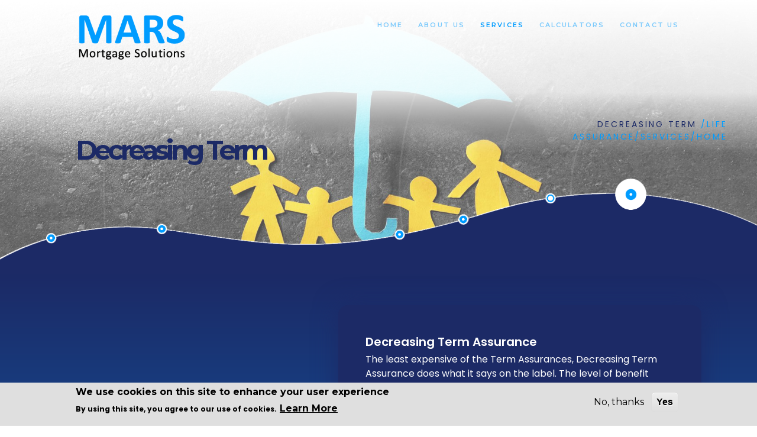

--- FILE ---
content_type: text/html; charset=utf-8
request_url: http://marsindependent.co.uk/decreasing-term-assurance
body_size: 49180
content:
<!DOCTYPE html PUBLIC "-//W3C//DTD XHTML+RDFa 1.0//EN" "http://www.w3.org/MarkUp/DTD/xhtml-rdfa-1.dtd"><html xmlns="http://www.w3.org/1999/xhtml" xml:lang="en" version="XHTML+RDFa 1.0" dir="ltr" xmlns:content="http://purl.org/rss/1.0/modules/content/" xmlns:dc="http://purl.org/dc/terms/" xmlns:foaf="http://xmlns.com/foaf/0.1/" xmlns:og="http://ogp.me/ns#" xmlns:rdfs="http://www.w3.org/2000/01/rdf-schema#" xmlns:sioc="http://rdfs.org/sioc/ns#" xmlns:sioct="http://rdfs.org/sioc/types#" xmlns:skos="http://www.w3.org/2004/02/skos/core#" xmlns:xsd="http://www.w3.org/2001/XMLSchema#"><head profile="http://www.w3.org/1999/xhtml/vocab"><meta http-equiv="Content-Type" content="text/html; charset=utf-8" /><script>(function(w,d,s,l,i){w[l]=w[l]||[];w[l].push({'gtm.start':
new Date().getTime(),event:'gtm.js'});var f=d.getElementsByTagName(s)[0],
j=d.createElement(s),dl=l!='dataLayer'?'&l='+l:'';j.async=true;j.src=
'https://www.googletagmanager.com/gtm.js?id='+i+dl;f.parentNode.insertBefore(j,f);
})(window,document,'script','dataLayer','GTM-WPS9LMQ');</script><meta name="Generator" content="Drupal 7 (http://drupal.org)" /><link rel="canonical" href="http://marsindependent.co.uk/decreasing-term-assurance" /><link rel="shortlink" href="/node/13465" /><meta name="viewport" content="width=device-width, minimum-scale=1.0, maximum-scale=1.0, user-scalable=no" /><link rel="shortcut icon" href="http://marsindependent.co.uk/sites/default/files/Favicon-mms.png" type="image/png" /><meta name="description" content="Financial Advice from Independent Financial Advisers (IFA) providing information and advice on your personal financial planning in Welshpool" /><meta name="keywords" content=",,,," /><title>Decreasing Term - Financial advisers, IFAs, mortgage and general insurance brokers in - Welshpool - MARS Mortgage Solutions</title><style type="text/css" media="all">
@import url("http://marsindependent.co.uk/modules/system/system.base.css?t7avy4");
@import url("http://marsindependent.co.uk/modules/system/system.menus.css?t7avy4");
@import url("http://marsindependent.co.uk/modules/system/system.messages.css?t7avy4");
@import url("http://marsindependent.co.uk/modules/system/system.theme.css?t7avy4");
</style><style type="text/css" media="all">
@import url("http://marsindependent.co.uk/sites/all/modules/contrib/jquery_update/replace/ui/themes/base/minified/jquery.ui.core.min.css?t7avy4");
@import url("http://marsindependent.co.uk/sites/all/modules/contrib/jquery_update/replace/ui/themes/base/minified/jquery.ui.theme.min.css?t7avy4");
@import url("http://marsindependent.co.uk/sites/all/modules/contrib/jquery_update/replace/ui/themes/base/minified/jquery.ui.button.min.css?t7avy4");
@import url("http://marsindependent.co.uk/sites/all/modules/contrib/jquery_update/replace/ui/themes/base/minified/jquery.ui.resizable.min.css?t7avy4");
@import url("http://marsindependent.co.uk/sites/all/modules/contrib/jquery_update/replace/ui/themes/base/minified/jquery.ui.dialog.min.css?t7avy4");
</style><style type="text/css" media="all">
@import url("http://marsindependent.co.uk/sites/all/modules/contrib/simplenews/simplenews.css?t7avy4");
@import url("http://marsindependent.co.uk/modules/aggregator/aggregator.css?t7avy4");
@import url("http://marsindependent.co.uk/modules/comment/comment.css?t7avy4");
@import url("http://marsindependent.co.uk/sites/all/modules/contrib/domain/domain_nav/domain_nav.css?t7avy4");
@import url("http://marsindependent.co.uk/modules/field/theme/field.css?t7avy4");
@import url("http://marsindependent.co.uk/modules/node/node.css?t7avy4");
@import url("http://marsindependent.co.uk/modules/search/search.css?t7avy4");
@import url("http://marsindependent.co.uk/modules/user/user.css?t7avy4");
@import url("http://marsindependent.co.uk/sites/all/modules/contrib/webform_confirm_email/webform_confirm_email.css?t7avy4");
@import url("http://marsindependent.co.uk/sites/all/modules/contrib/views/css/views.css?t7avy4");
@import url("http://marsindependent.co.uk/sites/all/modules/contrib/ckeditor/css/ckeditor.css?t7avy4");
</style><style type="text/css" media="all">
@import url("http://marsindependent.co.uk/sites/all/modules/custom/antit_site_builder/antit_domain_warning/css/antit_domain_warning.css?t7avy4");
@import url("http://marsindependent.co.uk/sites/all/modules/custom/antit_site_builder/antit_external_link_warning/extlink.css?t7avy4");
@import url("http://marsindependent.co.uk/sites/all/modules/contrib/modalframe/css/modalframe.parent.css?t7avy4");
@import url("http://marsindependent.co.uk/sites/all/modules/contrib/ctools/css/ctools.css?t7avy4");
</style><style type="text/css" media="all">
<!--
#simplemeta-meta-form span{background-color:#CFCFCF !important;}-->
</style><style type="text/css" media="all">
@import url("http://marsindependent.co.uk/sites/all/modules/contrib/panels/css/panels.css?t7avy4");
</style><style type="text/css" media="all">
<!--
div.ctools-modal-content .form-item label{float:none !important;}-->
</style><style type="text/css" media="all">
@import url("http://marsindependent.co.uk/sites/all/themes/silver_theme_1802/layouts/silver_theme_1802_common_page_layout/silver_theme_1802_common_page_layout.css?t7avy4");
@import url("http://marsindependent.co.uk/sites/all/modules/contrib/eu_cookie_compliance/css/eu_cookie_compliance.css?t7avy4");
@import url("http://marsindependent.co.uk/sites/default/files/css/follow.css?t7avy4");
@import url("http://marsindependent.co.uk/sites/all/themes/silver_theme_1802/css/leaflet.css?t7avy4");
</style><link type="text/css" rel="stylesheet" href="https://fonts.googleapis.com/css?family=Montserrat:100,200,300,400,500,600,700,800" media="all" /><link type="text/css" rel="stylesheet" href="https://fonts.googleapis.com/css?family=Poppins:200,300,400,500,600,700" media="all" /><link type="text/css" rel="stylesheet" href="https://cdn.jsdelivr.net/npm/bootstrap-icons@1.8.1/font/bootstrap-icons.css" media="all" /><style type="text/css" media="all">
<!--
.theme-cancel-button{height:30px;}-->
</style><style type="text/css" media="all">
@import url("http://marsindependent.co.uk/sites/default/files/ctools/css/a7fabffa0fd491b4d18f5320f6b2a0ef.css?t7avy4");
</style><style type="text/css" media="all">
@import url("http://marsindependent.co.uk/sites/all/themes/silver_theme_1802/css/normalize.css?t7avy4");
@import url("http://marsindependent.co.uk/sites/all/themes/silver_theme_1802/css/jquery.bxslider.css?t7avy4");
@import url("http://marsindependent.co.uk/sites/all/themes/silver_theme_1802/css/menu.css?t7avy4");
@import url("http://marsindependent.co.uk/sites/all/themes/silver_theme_1802/css/main.css?t7avy4");
@import url("http://marsindependent.co.uk/sites/all/themes/silver_theme_1802/css/commonstyle.css?t7avy4");
@import url("http://marsindependent.co.uk/sites/all/themes/silver_theme_1802/css/mobile-menu.css?t7avy4");
@import url("http://marsindependent.co.uk/sites/all/themes/silver_theme_1802/css/custom.css?t7avy4");
@import url("http://marsindependent.co.uk/sites/all/themes/silver_theme_1802/css/responsive.css?t7avy4");
</style><style type="text/css" media="all">
<!--
.page-contact  .mapimgcontact-section, footer {background: linear-gradient(to bottom, rgba(28,42,102,1) 23%, rgba(255,255,255,1) 100%);}.button_container.active .top , .button_container.active .bottom { background-color : #000000 }.sliderImg::after { background-image : url(http://marsindependent.co.uk/sites/default/files/domain_images/circles.png) } .mapcontact-section { background-color : #1C2A66 } .button_container span, .auto-width-menu-btn.button_container span{ background-color : #009CFF } .parent-mortgage-left h3{ color : #FFFFFF } .parent-mortgage-right p{ color : #FFFFFF }.finalproduct-section .middle-heading-section h6{ color : #FFFFFF } .finacial-section{ background : #1C2A66 } .dl-menu li a,  .auto-width-menu.dl-menu li a { color : #FFFFFF } .dl-menu li.parent-menu > a::after , .auto-width-menu.dl-menu li.parent-menu > a::after{ border-color:  #FFFFFF } .open_submenu .dl-submenu li a ,  .auto-width-menu .open_submenu .dl-submenu li a { color : #FFFFFF } .dl-menu .dl-submenu li.parent-menu > a::after ,  .auto-width-menu.dl-menu .dl-submenu li.parent-menu > a::after { border-color:  #FFFFFF }.open_submenu .dl-submenu .open_submenu .dl-submenu li a , .auto-width-menu .open_submenu .dl-submenu .open_submenu .dl-submenu li a { color : #1C2A66 }.mobile-menu , .mobile-menu li.dl-back , .auto-width-menu.mobile-menu , .auto-width-menu.mobile-menu li.dl-back{ background : #009CFF }.dl-menu > .parent-menu.open_submenu > .dl-submenu , .open_submenu .dl-submenu li .dl-submenu > .dl-back, .auto-width-menu.mobile-menu .dl-menu > .parent-menu.open_submenu > .dl-submenu , .auto-width-menu .open_submenu .dl-submenu li .dl-submenu > .dl-back { background : #1C2A66 !important }.dl-menu .dl-submenu .dl-submenu , .auto-width-menu.mobile-menu .dl-menu .dl-submenu .dl-submenu { background : #FFFFFF }.parent-mortgage-left::after{ background-color : #009CFF }.slider-content .about-heading h2{ color : #1C2A66 }.sliderImg::before {
background: linear-gradient(to bottom, rgba(255,255,255,1), rgba(255,255,255,0.8)  60%, rgba(255,255,255,0.0) 100%);
}.sliderImg { background: #FFFFFF }.sliderImg img { opacity : 0.7 }.online-container .online-buy-heading a, .page-market-data .online-wrapper h2.online-buy-heading{ color : #1C2A66 }.online-divider{ background : #009CFF!important }.row-clear-divider { background : #1C2A66!important }.page-frontpage .sliderImg:before {
background: linear-gradient(to bottom, rgba(255,255,255,1), rgba(255,255,255,0.8)  35%, rgba(255,255,255,0.0) 70%);
}.page-frontpage .sliderImg { background: #FFFFFF }.page-frontpage .sliderImg img { opacity : 1 }.contact-form .view-more:hover { background: #252324 }.contact-input, .webform-client-form .form-textarea-wrapper .contact-textarea {
-webkit-box-shadow: 0px 0px 40px rgba(28,42,102,0.4);
-o-box-shadow: 0px 0px 40px  rgba(28,42,102,0.4);
-moz-box-shadow: 0px 0px 40px  rgba(28,42,102,0.4);
-ms-box-shadow: 0px 0px 40px  rgba(28,42,102,0.4);
box-shadow: 0px 0px 40px  rgba(28,42,102,0.4);
}.hover-testimonial:hover .testimonial-designation{ color: #FFFFFF }.mobilebrand.no-menulogo img.main-logo { max-width:180px;height : auto;width: 100%; }@media screen and (max-width: 640px) { .mobilebrand.no-menulogo img.reponsive-logo { width:170px; } }.footerlogo img { width:200px;height : auto; }#header.hovered .parent.open > ul > li.parent.open > a , .overlay ul.main-menu ul li.active-parent > a, .overlay ul.main-menu ul li a.active{color:#FFFFFF;}.checkmark {border-color:#1C2A66;}.contact-container .checkmark::after {border-color:#1C2A66;}.finacial-section::after{background-image:url( http://marsindependent.co.uk/sites/default/files/domain_images/Bottom%20gradient%20image%20above%20footer%20recolour-orange_0.png );}.inner-about-section , .team-main-section.section{background:linear-gradient(to bottom, rgb(28,42,102) 0%, rgb(0,156,255) 100%);}footer {background:#009CFF;}footer::after {background-image:url( http://marsindependent.co.uk/sites/default/files/domain_images/home-background-custom-products-sec%20orange_0.png );}.inner-about-section.left-content.contact-form.section {background: linear-gradient(to bottom, rgb(28,42,102) 6%, rgb(0,156,255) 100%);}.about-section , .product-section {background-color:#009CFF;}.contact-input,.webform-client-form .form-textarea-wrapper .contact-textarea{background: #1C2A66;}.contact-input,.webform-client-form .form-textarea-wrapper .contact-textarea{border: solid #1C2A66;}.contact-input::placeholder ,  .webform-client-form .form-textarea-wrapper .contact-textarea, .contact-input{ color: #FFFFFF;}.contact-input:-ms-input-placeholder { color: #FFFFFF;}.contact-input::-ms-input-placeholder { color: #FFFFFF;}.contact-textarea::placeholder { color: #FFFFFF;}.contact-textarea:-ms-input-placeholder{ color: #FFFFFF;}.contact-textarea::-ms-input-placeholder  { color: #FFFFFF;}.condition-box p ,.contactyou-div .contact-container,.tickread, .condition-box .webform-component-markup p, .condition-box .webform-component-markup h5{color: #FFFFFF;}.send-form-btn a, .contact-container, .contactyou-div p b{color: #FFFFFF;}.send-form-btn a:hover {color: #1C2A66;}.contact-form .view-more{background: #1C2A66;}.contact-form .view-more {border: 1px solid #1C2A66;}.contact-form .view-more {color: #FFFFFF;}.nav > li > a {color: #009CFF;}.nav > li:hover > a {color: #1C2A66;}#header.hovered {background: #009CFF;}#header.hovered .nav > li > a {color: #FFFFFF;}#header.hovered .nav > li > a:hover {color: #1C2A66;} #header.hovered .parent.open > a{color: #1C2A66;}.overlay ul.main-menu ul li a {color: #FFFFFF;}.overlay ul.main-menu ul li a:hover {color: #1C2A66;}.overlay ul ul li.parent > a:hover::after{background-image: url(http://marsindependent.co.uk/sites/default/files/domain_images/menuarrowwhite_0.png);}.mo_number a {color: #FFFFFF;}.call_number p {color: #009CFF;}.welcome-section{ background: linear-gradient(to bottom, #1C2A66 0%, #009CFF 100%);}.number-section {background-image: url(http://marsindependent.co.uk/sites/default/files/domain_images/Bottom%20gradient%20image%20above%20footer%20recolour-orange.png);}.nextarrow {background: #009CFF;}.nextarrow {border: 3px solid #1C2A66;}.nextarrow:hover {background: #1C2A66;}.product-details p {color: #FFFFFF;}.howwework-panel h5{color: #FFFFFF;}.ourplan-panel{background: #1C2A66;}.ourplan-panel {box-shadow: 0px 0px 40px #1C2A66;}.ourplan-panel h5{color:#FFFFFF;}.about-plan-section{background:#FFFFFF;}.about-no{border: 3px solid #1C2A66;}.common-about-panel .about-no p {color: #009CFF;}.common-about-panel h3 {color: #1C2A66;}.common-about-panel p{color: #1C2A66;}.product-details-heading{color: #1C2A66;}.redborder-divider{border-bottom:1px solid  #009CFF;}.completeplan .view-more{background: #1C2A66;}.completeplan .view-more, .completeplan .view-more:hover {border:1px solid #1C2A66;}.completeplan .view-more{box-shadow:0px 0px 40px #1C2A66;}.completeplan .view-more {color: #FFFFFF;}.completeplan .view-more:hover {background: #FFFFFF;}.completeplan .view-more:hover {color: #1C2A66;}.ask-contact h5 {color: #009CFF;}.ask-contact h3 {color: #FFFFFF;}.ask-contact p {color: #FFFFFF;}.f-contactus a {background: #009CFF;}.f-contactus a {border: 1px solid #009CFF;}.f-contactus a {box-shadow: 0px 0px 40px #009CFF;}.f-contactus a {color: #FFFFFF;}.f-contactus a:hover {background: #FFFFFF;}.f-contactus a:hover {color: #009CFF;}.map-section h3.pane-title {color: #009CFF;}.middle-heading-section.map-heading h3 {color: #FFFFFF;}.mapimgcontact-section, footer {background: linear-gradient(to bottom, rgba(28,42,102,1) 10%, rgba(255,255,255,1) 100%);}.mobilenumber-section p:hover a ,.email-section p:hover a{color: #1C2A66;}.downarrow-section {border:3px solid #009CFF;}.downarrow-section:hover {background: #009CFF;}.footer-content-section p {color: #1C2A66;}.breadcrumb-active {color: #1C2A66;}.breadcrumb-panel p a  {color: #009CFF;}.custom-hr {color: #009CFF !important;}.welcome-section .heading-content-panel, .about-section .heading-content-panel, .inner-about-section .heading-content-panel {background: #1C2A66;}.welcome-section .heading-content-panel,.about-section .heading-content-panel, .inner-about-section .heading-content-panel {box-shadow: 0px 0px 40px #1C2A66; }.welcome-section .heading-content-panel p ,.about-section .heading-content-panel p , .inner-about-section .heading-content-panel p, .product-line ul li , .inner-about-section .heading-content-panel p strong a  , .inner-about-section .heading-content-panel p  a strong, .inner-about-section .heading-content-panel ol li, .inner-about-section .heading-content-panel ul li {color: #FFFFFF;}.welcome-section .middlecircle-point::before ,.about-section .middlecircle-point::before , .inner-about-section .middlecircle-point::before {border: 3px solid #FFFFFF;}.welcome-section .middlecircle-point::before ,.about-section .middlecircle-point::before , .inner-about-section .middlecircle-point::before  {background: #1C2A66;} .welcome-section .middlecircle-point::after,.about-section .middlecircle-point::after , .inner-about-section .middlecircle-point::after {background: #FFFFFF;}.welcome-section .middle-heading-section h6 ,.about-section .middle-heading-section h6 ,.product-section .middle-heading-section h6 ,.middle-heading-section h6,.contact-sub-heading {color: #1C2A66;}@media screen and (max-width: 991px) { .welcome-section .middle-heading-section h6 ,.about-section .middle-heading-section h6 ,.middle-heading-section h6,.contact-sub-heading {color: #1C2A66;} }.welcome-section .middle-heading-section h3 ,.about-section .middle-heading-section h3 ,.product-section  .middle-heading-section h3 ,.middle-heading-section h3{color: #FFFFFF;}.welcome-section .warning-section , .inner-about-section .warning-section ,.product-warning-section {background: #1C2A66;}.welcome-section .warning-section p , .inner-about-section .warning-section p ,.product-warning-section p{color: #FFFFFF;}.team-panel {box-shadow : 0px 0px 40px #1C2A66;}.team-panel {background: #1C2A66;}.team-info h3 {color: #FFFFFF;}.team-info h6 {color: #009CFF;}.team-description .team-description  p{color: #FFFFFF;}.team-contact li p::before {border: 3px solid  #FFFFFF;}.team-contact li p::after{background: #FFFFFF;}.team-contact li p a {color: #009CFF;}.team-contact li p a:hover {color: #FFFFFF;}.team-contact .view-more {background: #009CFF;}.team-contact .view-more:hover {background: #FFFFFF;}.team-contact .view-more {border: 1px solid #009CFF;}.team-contact .view-more{color: #FFFFFF;}.team-contact .view-more:hover {color: #009CFF;}.testimonial-panel .inner-div-test  {background: #1C2A66;}.testimonial-name {color: #FFFFFF;}.testimonial-designation {color: #FFFFFF;}.testimonial-panel p ,.inner-div-test p {color: #FFFFFF;}.testimonial-panel::before {border: 3px solid #FFFFFF;}.testimonial-panel::before {background: #1C2A66;}.testimonial-panel::after {background: #FFFFFF;}.testimonial-panel:hover::after ,.hover-testimonial:hover::before {background: #009CFF;}.inner-div-test:hover  {background: #1C2A66;}
-->
</style><script type="text/javascript" src="//code.jquery.com/jquery-1.12.4.min.js"></script><script type="text/javascript">
<!--//--><![CDATA[//><!--
window.jQuery || document.write("<script src='/sites/all/modules/contrib/jquery_update/replace/jquery/1.12/jquery.min.js'>\x3C/script>")
//--><!]]>
</script><script type="text/javascript" src="http://marsindependent.co.uk/misc/jquery-extend-3.4.0.js?v=1.12.4"></script><script type="text/javascript" src="http://marsindependent.co.uk/misc/jquery-html-prefilter-3.5.0-backport.js?v=1.12.4"></script><script type="text/javascript" src="http://marsindependent.co.uk/misc/jquery.once.js?v=1.2"></script><script type="text/javascript" src="http://marsindependent.co.uk/misc/drupal.js?t7avy4"></script><script type="text/javascript" src="http://marsindependent.co.uk/sites/all/modules/contrib/jquery_update/js/jquery_browser.js?v=0.0.1"></script><script type="text/javascript" src="//code.jquery.com/ui/1.10.2/jquery-ui.min.js"></script><script type="text/javascript">
<!--//--><![CDATA[//><!--
window.jQuery.ui || document.write("<script src='/sites/all/modules/contrib/jquery_update/replace/ui/ui/minified/jquery-ui.min.js'>\x3C/script>")
//--><!]]>
</script><script type="text/javascript" src="http://marsindependent.co.uk/misc/ui/jquery.ui.position-1.13.0-backport.js?v=1.10.2"></script><script type="text/javascript" src="http://marsindependent.co.uk/misc/ui/jquery.ui.dialog-1.13.0-backport.js?v=1.10.2"></script><script type="text/javascript" src="http://marsindependent.co.uk/sites/all/modules/contrib/eu_cookie_compliance/js/jquery.cookie-1.4.1.min.js?v=1.4.1"></script><script type="text/javascript" src="http://marsindependent.co.uk/sites/all/modules/custom/antit_site_builder/antit_domain_warning/js/jquery.bt.min.js?t7avy4"></script><script type="text/javascript" src="http://marsindependent.co.uk/sites/all/modules/custom/antit_site_builder/antit_domain_warning/js/jquery.hoverIntent.minified.js?t7avy4"></script><script type="text/javascript" src="http://marsindependent.co.uk/sites/all/modules/custom/antit_site_builder/antit_external_link_warning/js/external_link_warning.js?t7avy4"></script><script type="text/javascript" src="http://marsindependent.co.uk/sites/all/modules/contrib/modalframe/js/parent.js?t7avy4"></script><script type="text/javascript" src="http://marsindependent.co.uk/sites/all/modules/contrib/automodal/automodal.js?t7avy4"></script><script type="text/javascript" src="http://marsindependent.co.uk/sites/all/modules/custom/global_frontend_features/js/custom.js?t7avy4"></script><script type="text/javascript" src="http://marsindependent.co.uk/sites/all/modules/contrib/custom_search/js/custom_search.js?t7avy4"></script><script type="text/javascript" src="http://marsindependent.co.uk/sites/all/modules/contrib/google_analytics/googleanalytics.js?t7avy4"></script><script type="text/javascript" src="https://www.googletagmanager.com/gtag/js?id=UA-44240879-1"></script><script type="text/javascript">
<!--//--><![CDATA[//><!--
window.dataLayer = window.dataLayer || [];function gtag(){dataLayer.push(arguments)};gtag("js", new Date());gtag("set", "developer_id.dMDhkMT", true);gtag("config", "UA-44240879-1", {"groups":"default","cookie_domain":".marsindependent.co.uk"});
//--><!]]>
</script><script type="text/javascript" src="http://marsindependent.co.uk/sites/all/themes/silver_theme_1802/js/leaflet.js?t7avy4"></script><script type="text/javascript">
<!--//--><![CDATA[//><!--
$ =  jQuery.noConflict();
//--><!]]>
</script><script type="text/javascript">
<!--//--><![CDATA[//><!--
jQuery(document).ready(function(){
$('.bxslider').bxSlider({
mode: 'horizontal',
moveSlides: 1,
slideMargin: 0,
infiniteLoop: true,
minSlides: 1,
maxSlides: 1,
slideMargin: 0,
autoControls: true,
auto: true,
pause:2000,speed:800
});
});
//--><!]]>
</script><script type="text/javascript" src="http://marsindependent.co.uk/sites/all/themes/silver_theme_1802/js/jquery.bxslider.min.js?t7avy4"></script><script type="text/javascript" src="http://marsindependent.co.uk/sites/all/themes/silver_theme_1802/js/app.js?t7avy4"></script><script type="text/javascript">
<!--//--><![CDATA[//><!--
jQuery.extend(Drupal.settings, {"basePath":"\/","pathPrefix":"","setHasJsCookie":0,"ajaxPageState":{"theme":"silver_theme_1802","theme_token":"qUOj9conceZpsbxX168LLEUp8fYvsvqarabljhE9sHU","js":{"0":1,"sites\/all\/modules\/contrib\/eu_cookie_compliance\/js\/eu_cookie_compliance.min.js":1,"\/\/code.jquery.com\/jquery-1.12.4.min.js":1,"1":1,"misc\/jquery-extend-3.4.0.js":1,"misc\/jquery-html-prefilter-3.5.0-backport.js":1,"misc\/jquery.once.js":1,"misc\/drupal.js":1,"sites\/all\/modules\/contrib\/jquery_update\/js\/jquery_browser.js":1,"\/\/code.jquery.com\/ui\/1.10.2\/jquery-ui.min.js":1,"2":1,"misc\/ui\/jquery.ui.position-1.13.0-backport.js":1,"misc\/ui\/jquery.ui.dialog-1.13.0-backport.js":1,"sites\/all\/modules\/contrib\/eu_cookie_compliance\/js\/jquery.cookie-1.4.1.min.js":1,"sites\/all\/modules\/custom\/antit_site_builder\/antit_domain_warning\/js\/jquery.bt.min.js":1,"sites\/all\/modules\/custom\/antit_site_builder\/antit_domain_warning\/js\/jquery.hoverIntent.minified.js":1,"sites\/all\/modules\/custom\/antit_site_builder\/antit_external_link_warning\/js\/external_link_warning.js":1,"sites\/all\/modules\/contrib\/modalframe\/js\/parent.js":1,"sites\/all\/modules\/contrib\/automodal\/automodal.js":1,"sites\/all\/modules\/custom\/global_frontend_features\/js\/custom.js":1,"sites\/all\/modules\/contrib\/custom_search\/js\/custom_search.js":1,"sites\/all\/modules\/contrib\/google_analytics\/googleanalytics.js":1,"https:\/\/www.googletagmanager.com\/gtag\/js?id=UA-44240879-1":1,"3":1,"sites\/all\/themes\/silver_theme_1802\/js\/leaflet.js":1,"4":1,"5":1,"sites\/all\/themes\/silver_theme_1802\/js\/jquery.bxslider.min.js":1,"sites\/all\/themes\/silver_theme_1802\/js\/app.js":1},"css":{"modules\/system\/system.base.css":1,"modules\/system\/system.menus.css":1,"modules\/system\/system.messages.css":1,"modules\/system\/system.theme.css":1,"misc\/ui\/jquery.ui.core.css":1,"misc\/ui\/jquery.ui.theme.css":1,"misc\/ui\/jquery.ui.button.css":1,"misc\/ui\/jquery.ui.resizable.css":1,"misc\/ui\/jquery.ui.dialog.css":1,"sites\/all\/modules\/contrib\/simplenews\/simplenews.css":1,"modules\/aggregator\/aggregator.css":1,"modules\/comment\/comment.css":1,"sites\/all\/modules\/contrib\/domain\/domain_nav\/domain_nav.css":1,"modules\/field\/theme\/field.css":1,"modules\/node\/node.css":1,"modules\/search\/search.css":1,"modules\/user\/user.css":1,"sites\/all\/modules\/contrib\/webform_confirm_email\/webform_confirm_email.css":1,"sites\/all\/modules\/contrib\/views\/css\/views.css":1,"sites\/all\/modules\/contrib\/ckeditor\/css\/ckeditor.css":1,"sites\/all\/modules\/custom\/antit_site_builder\/antit_domain_warning\/css\/antit_domain_warning.css":1,"sites\/all\/modules\/custom\/antit_site_builder\/antit_external_link_warning\/extlink.css":1,"sites\/all\/modules\/contrib\/modalframe\/css\/modalframe.parent.css":1,"sites\/all\/modules\/contrib\/ctools\/css\/ctools.css":1,"0":1,"sites\/all\/modules\/custom\/global_frontend_features\/css\/custom.css":1,"sites\/all\/modules\/contrib\/panels\/css\/panels.css":1,"1":1,"sites\/all\/themes\/silver_theme_1802\/layouts\/silver_theme_1802_common_page_layout\/silver_theme_1802_common_page_layout.css":1,"sites\/all\/modules\/contrib\/eu_cookie_compliance\/css\/eu_cookie_compliance.css":1,"sites\/default\/files\/css\/follow.css":1,"sites\/all\/themes\/silver_theme_1802\/css\/leaflet.css":1,"https:\/\/fonts.googleapis.com\/css?family=Montserrat:100,200,300,400,500,600,700,800":1,"https:\/\/fonts.googleapis.com\/css?family=Poppins:200,300,400,500,600,700":1,"https:\/\/cdn.jsdelivr.net\/npm\/bootstrap-icons@1.8.1\/font\/bootstrap-icons.css":1,"3":1,"public:\/\/ctools\/css\/a7fabffa0fd491b4d18f5320f6b2a0ef.css":1,"sites\/all\/themes\/silver_theme_1802\/css\/normalize.css":1,"sites\/all\/themes\/silver_theme_1802\/css\/jquery.bxslider.css":1,"sites\/all\/themes\/silver_theme_1802\/css\/menu.css":1,"sites\/all\/themes\/silver_theme_1802\/css\/main.css":1,"sites\/all\/themes\/silver_theme_1802\/css\/commonstyle.css":1,"sites\/all\/themes\/silver_theme_1802\/css\/mobile-menu.css":1,"sites\/all\/themes\/silver_theme_1802\/css\/custom.css":1,"sites\/all\/themes\/silver_theme_1802\/css\/responsive.css":1,"2":1}},"antit_external_link_warning":{"extClass_warning":"0","extAlert_warning":"1","extAlertText_warning":"You are now departing from the regulated site of MARS Mortgage Solutions. Neither MARS Mortgage Solutions nor TenetConnect Network can be responsible for any content created and published solely by a third party outside our regulated site.","mailtoClass_warning":"0"},"logo_delete_callback":{"logo_delete_callback_path":"http:\/\/marsindependent.co.uk\/logo-file-delete"},"automodal":{".automodal":{"autoFit":true,"draggable":true,"width":600,"height":400,"automodalClose":true,"automodalReload":false}},"jcarousel":{"ajaxPath":"\/jcarousel\/ajax\/views"},"file_delete_callback":{"file_delete_callback_path":"http:\/\/marsindependent.co.uk\/theme-file-delete"},"custom_search":{"form_target":"_self","solr":0},"contactInfo":{"node":{"19823":{"addr_lat":"52.660660","addr_lng":"-3.149760","node_address":"MARS Mortgage Solutions, 44 High Street, , Welshpool, Powys, SY21 7JQ"}}},"eu_cookie_compliance":{"cookie_policy_version":"1.0.0","popup_enabled":1,"popup_agreed_enabled":0,"popup_hide_agreed":0,"popup_clicking_confirmation":false,"popup_scrolling_confirmation":false,"popup_html_info":"\u003Cdiv class=\u0022eu-cookie-compliance-banner eu-cookie-compliance-banner-info eu-cookie-compliance-banner--opt-out\u0022\u003E\n  \u003Cdiv class=\u0022popup-content info\u0022\u003E\n        \u003Cdiv id=\u0022popup-text\u0022\u003E\n      \u003Ch2\u003EWe use cookies on this site to enhance your user experience\u003C\/h2\u003E\n\u003Cp\u003EBy using this site, you agree to our use of\u00a0cookies.\u003C\/p\u003E\n              \u003Cbutton type=\u0022button\u0022 class=\u0022find-more-button eu-cookie-compliance-more-button\u0022\u003ELearn More\u003C\/button\u003E\n          \u003C\/div\u003E\n    \n    \u003Cdiv id=\u0022popup-buttons\u0022 class=\u0022\u0022\u003E\n            \u003Cbutton type=\u0022button\u0022 class=\u0022decline-button eu-cookie-compliance-secondary-button\u0022\u003ENo, thanks\u003C\/button\u003E\n              \u003Cbutton type=\u0022button\u0022 class=\u0022agree-button eu-cookie-compliance-default-button\u0022 \u003EYes\u003C\/button\u003E\n          \u003C\/div\u003E\n  \u003C\/div\u003E\n\u003C\/div\u003E","use_mobile_message":false,"mobile_popup_html_info":"\u003Cdiv class=\u0022eu-cookie-compliance-banner eu-cookie-compliance-banner-info eu-cookie-compliance-banner--opt-out\u0022\u003E\n  \u003Cdiv class=\u0022popup-content info\u0022\u003E\n        \u003Cdiv id=\u0022popup-text\u0022\u003E\n      \u003Cp\u003EWe use cookies on this site to enhance your user experience\u003C\/p\u003E\n\u003Cp\u003EBy tapping the Accept button, you agree to us doing so.\u003C\/p\u003E\n              \u003Cbutton type=\u0022button\u0022 class=\u0022find-more-button eu-cookie-compliance-more-button\u0022\u003ELearn More\u003C\/button\u003E\n          \u003C\/div\u003E\n    \n    \u003Cdiv id=\u0022popup-buttons\u0022 class=\u0022\u0022\u003E\n            \u003Cbutton type=\u0022button\u0022 class=\u0022decline-button eu-cookie-compliance-secondary-button\u0022\u003ENo, thanks\u003C\/button\u003E\n              \u003Cbutton type=\u0022button\u0022 class=\u0022agree-button eu-cookie-compliance-default-button\u0022 \u003EYes\u003C\/button\u003E\n          \u003C\/div\u003E\n  \u003C\/div\u003E\n\u003C\/div\u003E\n","mobile_breakpoint":"768","popup_html_agreed":"\u003Cdiv\u003E\n  \u003Cdiv class=\u0022popup-content agreed\u0022\u003E\n    \u003Cdiv id=\u0022popup-text\u0022\u003E\n      \u003Ch2\u003EThank you for accepting cookies\u003C\/h2\u003E\n\u003Cp\u003EYou can now hide this message or find out more about cookies.\u003C\/p\u003E\n    \u003C\/div\u003E\n    \u003Cdiv id=\u0022popup-buttons\u0022\u003E\n      \u003Cbutton type=\u0022button\u0022 class=\u0022hide-popup-button eu-cookie-compliance-hide-button\u0022\u003EHide\u003C\/button\u003E\n              \u003Cbutton type=\u0022button\u0022 class=\u0022find-more-button eu-cookie-compliance-more-button-thank-you\u0022 \u003EMore info\u003C\/button\u003E\n          \u003C\/div\u003E\n  \u003C\/div\u003E\n\u003C\/div\u003E","popup_use_bare_css":false,"popup_height":"auto","popup_width":"100%","popup_delay":1000,"popup_link":"http:\/\/www.allaboutcookies.org\/","popup_link_new_window":1,"popup_position":null,"fixed_top_position":1,"popup_language":"en","store_consent":false,"better_support_for_screen_readers":0,"reload_page":0,"domain":"","domain_all_sites":0,"popup_eu_only_js":0,"cookie_lifetime":"100","cookie_session":false,"disagree_do_not_show_popup":0,"method":"opt_out","allowed_cookies":"","withdraw_markup":"\u003Cbutton type=\u0022button\u0022 class=\u0022eu-cookie-withdraw-tab\u0022\u003EPrivacy settings\u003C\/button\u003E\n\u003Cdiv class=\u0022eu-cookie-withdraw-banner\u0022\u003E\n  \u003Cdiv class=\u0022popup-content info\u0022\u003E\n    \u003Cdiv id=\u0022popup-text\u0022\u003E\n      \u003Ch2\u003EWe use cookies on this site to enhance your user experience\u003C\/h2\u003E\n\u003Cp\u003EYou have given your consent for us to set cookies.\u003C\/p\u003E\n    \u003C\/div\u003E\n    \u003Cdiv id=\u0022popup-buttons\u0022\u003E\n      \u003Cbutton type=\u0022button\u0022 class=\u0022eu-cookie-withdraw-button\u0022\u003EWithdraw consent\u003C\/button\u003E\n    \u003C\/div\u003E\n  \u003C\/div\u003E\n\u003C\/div\u003E\n","withdraw_enabled":false,"withdraw_button_on_info_popup":0,"cookie_categories":[],"cookie_categories_details":[],"enable_save_preferences_button":1,"cookie_name":"","cookie_value_disagreed":"0","cookie_value_agreed_show_thank_you":"1","cookie_value_agreed":"2","containing_element":"body","automatic_cookies_removal":1,"close_button_action":"close_banner"},"googleanalytics":{"account":["UA-44240879-1"],"trackOutbound":1,"trackMailto":1,"trackDownload":1,"trackDownloadExtensions":"7z|aac|arc|arj|asf|asx|avi|bin|csv|doc(x|m)?|dot(x|m)?|exe|flv|gif|gz|gzip|hqx|jar|jpe?g|js|mp(2|3|4|e?g)|mov(ie)?|msi|msp|pdf|phps|png|ppt(x|m)?|pot(x|m)?|pps(x|m)?|ppam|sld(x|m)?|thmx|qtm?|ra(m|r)?|sea|sit|tar|tgz|torrent|txt|wav|wma|wmv|wpd|xls(x|m|b)?|xlt(x|m)|xlam|xml|z|zip","trackDomainMode":1}});
//--><!]]>
</script></head><body class="html not-front not-logged-in no-sidebars page-node page-node- page-node-13465 node-type-page domain-marsindependent-co-uk-upgrade" ><noscript><iframe src="https://www.googletagmanager.com/ns.html?id=GTM-WPS9LMQ"
height="0" width="0" style="display:none;visibility:hidden"></iframe></noscript><div id="skip-link"> <a href="#main-content" class="element-invisible element-focusable">Skip to main content</a></div> <section id="wrapper" class="outer-width"> <header id="header" class="outer-width"><div class="header-inner inner-width"> <a href="/" class="mobilebrand no-menulogo" title="advisorpro"> <img src="http://marsindependent.co.uk/sites/default/files/MMS-RGB-logo.png" alt="logo" class="main-logo" /> <img src="http://marsindependent.co.uk/sites/default/files/domain_images/MMS-RGB-logo_0.png" alt="" class="reponsive-logo"/> </a> <nav id="main-navigation"><div class="overlay"><ul class="nav mainnav main-menu"><li><a href="/">Home</a></li><li class="parent"><a class="nolink" tabindex="0">About Us</a><ul class="subMenu"><li><a href="/our-company-mars-independent">Our Company</a></li><li><a href="/our_team">Our Team</a></li><li><a href="/how-we-are-paid-mars-independent">How We Are Paid</a></li><li><a href="/treating-customers-fairly-mars-independent">Treating Customers Fairly</a></li><li><a href="https://marsindependent.co.uk/sites/default/files/clients/486/Privacy-Notice-Mars-independed-july-2024.pdf">Privacy Notice</a></li></ul></li><li class="parent active-parent"><a class="nolink" tabindex="0">Services</a><ul class="subMenu"><li class="parent"><a class="nolink" tabindex="0">Mortgages</a><ul class="subMenu"><li><a href="/introduction-to-mortgages-mars">Introduction To Mortgages</a></li><li><a href="/buy-to-let-mortgages">Buy-to-let</a></li><li><a href="/self-build-mortgages">Self Build Mortgages</a></li><li><a href="/repayment-mortgages">Mortgage Repayment</a></li><li><a href="/1st-time-buyer">First Time Buyer</a></li><li><a href="/remortgaging">Remortgaging</a></li><li><a href="/standard-variable-rate-mortgages">Standard Variable Rate Mortgages</a></li><li><a href="/fixed-rate-mortgages">Fixed Rate Mortgages</a></li><li><a href="/tracker-mortgages">Tracker Mortgages</a></li><li><a href="/cashback-mortgages">Cashback Mortgages</a></li><li><a href="/offset-mortgages">Offset Mortgages</a></li></ul></li><li class="parent active-parent"><a class="nolink" tabindex="0">Life Assurance</a><ul class="subMenu"><li><a href="/introduction-to-life-assurance">Introduction to Life Assurance</a></li><li><a href="/level-term-assurance">Level Term</a></li><li><a href="/increasing-term-assurance">Increasing Term</a></li><li><a href="/decreasing-term-assurance" class="active">Decreasing Term </a></li><li><a href="/renewable-term-assurance">Renewable Term</a></li><li><a href="/convertible-term-assurance">Convertible Term</a></li><li><a href="/whole-of-life-mars">Whole of Life</a></li><li><a href="/family-income-benefit">Family Income Benefit </a></li><li><a href="/relevant-life-cover">Relevant Life Cover</a></li></ul></li><li class="parent"><a class="nolink" tabindex="0">Health Insurance</a><ul class="subMenu"><li><a href="/introduction-to-health-insurance">Introduction to Health Insurance </a></li><li><a href="/critical-illness">Critical Illness </a></li><li><a href="/income-protection-insurance-mars">Income Protection </a></li></ul></li></ul></li><li class="parent"><a class="nolink" tabindex="0">Calculators</a><ul class="subMenu"><li><a href="/mortgage-borrow-calculator-mi">Mortgage Borrowing Calculator</a></li><li><a href="/mortgage-repayment-calculator-mi">Mortgage Repayment Calculator</a></li><li><a href="/overpayment-calculator-mi">Mortgage Overpayment Calculator</a></li></ul></li><li><a href="/contact">Contact Us</a></li></ul></div> </nav><div class="button_container mobile-menu-btn"> <span class="top"></span> <span class="middle"></span> <span class="bottom"></span></div><div class="mobile-menu"><div id="dl-menu" class="dl-menuwrapper"><ul class="dl-menu"><li><a href="/">Home</a></li><li class="active parent-menu"><a class="nolink" tabindex="0">About Us</a><ul class="dl-submenu"><li><a href="/our-company-mars-independent">Our Company</a></li><li><a href="/our_team">Our Team</a></li><li><a href="/how-we-are-paid-mars-independent">How We Are Paid</a></li><li><a href="/treating-customers-fairly-mars-independent">Treating Customers Fairly</a></li><li><a href="https://marsindependent.co.uk/sites/default/files/clients/486/Privacy-Notice-Mars-independed-july-2024.pdf">Privacy Notice</a></li></ul></li><li class="active parent-menu"><a class="nolink" tabindex="0">Services</a><ul class="dl-submenu"><li class="active parent-menu"><a class="nolink" tabindex="0">Mortgages</a><ul class="dl-submenu"><li><a href="/introduction-to-mortgages-mars">Introduction To Mortgages</a></li><li><a href="/buy-to-let-mortgages">Buy-to-let</a></li><li><a href="/self-build-mortgages">Self Build Mortgages</a></li><li><a href="/repayment-mortgages">Mortgage Repayment</a></li><li><a href="/1st-time-buyer">First Time Buyer</a></li><li><a href="/remortgaging">Remortgaging</a></li><li><a href="/standard-variable-rate-mortgages">Standard Variable Rate Mortgages</a></li><li><a href="/fixed-rate-mortgages">Fixed Rate Mortgages</a></li><li><a href="/tracker-mortgages">Tracker Mortgages</a></li><li><a href="/cashback-mortgages">Cashback Mortgages</a></li><li><a href="/offset-mortgages">Offset Mortgages</a></li></ul></li><li class="active parent-menu"><a class="nolink" tabindex="0">Life Assurance</a><ul class="dl-submenu"><li><a href="/introduction-to-life-assurance">Introduction to Life Assurance</a></li><li><a href="/level-term-assurance">Level Term</a></li><li><a href="/increasing-term-assurance">Increasing Term</a></li><li><a href="/decreasing-term-assurance" class="active">Decreasing Term </a></li><li><a href="/renewable-term-assurance">Renewable Term</a></li><li><a href="/convertible-term-assurance">Convertible Term</a></li><li><a href="/whole-of-life-mars">Whole of Life</a></li><li><a href="/family-income-benefit">Family Income Benefit </a></li><li><a href="/relevant-life-cover">Relevant Life Cover</a></li></ul></li><li class="active parent-menu"><a class="nolink" tabindex="0">Health Insurance</a><ul class="dl-submenu"><li><a href="/introduction-to-health-insurance">Introduction to Health Insurance </a></li><li><a href="/critical-illness">Critical Illness </a></li><li><a href="/income-protection-insurance-mars">Income Protection </a></li></ul></li></ul></li><li class="active parent-menu"><a class="nolink" tabindex="0">Calculators</a><ul class="dl-submenu"><li><a href="/mortgage-borrow-calculator-mi">Mortgage Borrowing Calculator</a></li><li><a href="/mortgage-repayment-calculator-mi">Mortgage Repayment Calculator</a></li><li><a href="/overpayment-calculator-mi">Mortgage Overpayment Calculator</a></li></ul></li><li><a href="/contact">Contact Us</a></li></ul></div></div></div> </header><div class="slider-section common-page-section"><div class="outer-width"><div class="slider-panel" id="slidPanel"><div class="sliderImg"><img src="http://marsindependent.co.uk/sites/default/files/styles/1920_696_image/public/top%20protection_4.jpg?itok=BF3FUsl3" alt="slider" class="aboutbaner" /></div></div></div><div class="slider-content"><div class="inner-width"><div class="about-heading"><h2>Decreasing Term</h2></div></div></div><div class="breadcrumb-panel"><div class="region region-page-breadcrumb"><div id="block-block-357" class="block block-block"><div class="content"><p><span class='breadcrumb-active'>Decreasing Term </span><a href='javascript:void(0);' class='custom-hr'>/<a class="nolink" tabindex="0">Life Assurance</a></a><a href='javascript:void(0);' class='custom-hr'>/<a class="nolink" tabindex="0">Services</a></a><a href='javascript:void(0);' class='custom-hr'>/<a href="/">Home</a></a></p></div></div></div></div></div><div class="region region-content"><div id="block-system-main" class="block block-system"><div class="content"><div class="finacial-section section"><div class="outer-width"></div></div><div class="inner-about-section left-content product-line section"><div class="outer-width"><div class="inner-width"><div class="inner-row"><div class="panel-pane pane-block pane-antit-related-links-antit-related-links-with-content" ><div class="pane-content"><div class="outer-width"><div class="inner-width"><div class="inner-row"><div class="box_below expander_teaser 11" id="teaser_view"><div class="p-col-4 "><div class="middle-heading-section inner-middle-heading-section product-main-panel"><h6>A comforting help for the family home.</h6><h3>Decreasing Term</h3></div></div><div class="p-col-8 test1"><div class="heading-content-panel middlecircle-point inner-middle-content-section product-main-panel-r"><h3>Decreasing Term Assurance</h3><p>The least expensive of the Term Assurances, Decreasing Term Assurance does what it says on the label. The level of benefit decreases as the term of the policy runs; the premiums do not however reduce. The premiums are fixed throughout the policy term, and the premium level is lower than that of Level Term Assurance as a result of the decreasing benefit. This type of life assurance is commonly used to protect Capital &amp; Repayment mortgage debt.</p><p>Typically the policy reduces the protection assuming a Mortgage Interest Rate of 10%. Many are paying mortgage interest at around 5% and, providing interest rates do not go over 10%, the benefit should reduce slower than the mortgage debt, ensuring repayment of the mortgage debt in full.&nbsp;</p><ul><li>Provides a lump sum on death or terminal illness which can be used to cover outstanding repayments on a mortgage or loan</li><li>The level of cover reduces each year - in line with the sum you owe</li><li>It is designed to pay out a lump sum if you die within the term of the policy. The sum assured reduces in line with your mortgage debt and should cover any outstanding balance should the policyholder die within the term of the policy</li></ul><p></p><p>Please be aware that in some cases this type of assurance is based on an assessment of the health of the applicant.</p><p></p></div></div></div></div></div></div><div class="about-bottom-warning-mainsection"><div class="outer-width"><div class="inner-width"><div class="warning-sub-container"><div class="about-warning-section product-warning-section product-bottom-warning"><p><p><strong>THE PLAN WILL HAVE NO CASH IN VALUE AT ANY TIME AND WILL CEASE AT THE END OF THE TERM. IF PREMIUMS ARE NOT MAINTAINED, THEN COVER WILL LAPSE.</strong></p></p></div></div></div></div></div></div></div></div></div></div></div><footer><div class="footercontact-section"><div class="outer-width"><div class="inner-width"><div class="inner-row pd-108"><div class="panel-pane pane-block pane-block-349" ><div class="pane-content"><div class="ask-contact"><div class="f-col-6"><h5>YOUR NEXT PROJECT</h5><h3>Speak to one of our advisers now</h3><p>Don't miss this opportunity!</p></div><div class="f-col-6"><div class="f-contactus"><a class="view-more" href="/contact">CONTACT US</a></div></div></div></div></div></div></div></div></div><div class="mapcontact-section"><div class="outer-width"><div class="inner-width"><div class="inner-row pd-108"><div class="map-section"><div class="panel-pane pane-block pane-block-353" ><div class="pane-content"><div class="middle-heading-section text-center no-rpadding map-heading"><h3>44 High Street, Welshpool, Powys, SY21 7JQ</h3></div></div></div></div></div></div></div></div><div class="mapimgcontact-section"><div class="outer-width"><div class="inner-width map-iner-wiidth"><div class="inner-row pd-108"><div class="panel-pane pane-block pane-block-264" ><div class="pane-content"><script>
function leaflet_initialize(contact_latitude, contact_longitude) {
var marker = [];
var mymap = L.map('map_pointer_canvas', { scrollWheelZoom: false }).setView([contact_latitude, contact_longitude], 14);
L.tileLayer('http://{s}.tile.openstreetmap.org/{z}/{x}/{y}.png', {
maxZoom: 18,
}).addTo(mymap);
var myIcon = L.divIcon({
className: 'my-div-icon',
html: '<img class="my-div-image cust-leaf-marker" src="http://marsindependent.co.uk/sites/all/themes/silver_theme_1801/images/marker.png"/>',
iconAnchor: [12, 41],
});
for (key in Drupal.settings.contactInfo.node) {
marker = new L.marker([Drupal.settings.contactInfo.node[key]['addr_lat'], Drupal.settings.contactInfo.node[key]['addr_lng']], {icon: myIcon}).addTo(mymap);
}
}
jQuery(document).ready(function() {
leaflet_initialize(52.660660, -3.149760);
});
</script><div class="map-panel"><div id="map_pointer_canvas" class="map_canvas" style="width:100%; margin: auto; "></div></div></div></div></div></div><div class="inner-width"><div class="inner-row pd-108"><div class="contactdetail-contact"><div class="panel-pane pane-block pane-block-354" ><div class="pane-content"><div class="f-col-6"><div class="mobilenumber-section"><img src="http://marsindependent.co.uk/sites/default/files/domain_images/phone_23.png" alt="phone" /><div class="mobilenumber-panel"><p>T:<a href="tel:01938 556 000"> 01938 556 000</a></p></div></div></div><div class="f-col-6"><div class="email-section"><img src="http://marsindependent.co.uk/sites/default/files/domain_images/email_7.png" alt="email" /><div class="mobilenumber-panel"><p>Send us an email to <br /><a href="mailto:info@marsindependent.co.uk">info@marsindependent.co.uk</a></p></div></div></div></div></div></div><div class="inner-row footer-content-section"><div class="f-col-12"> <a href="#wrapper" class="desktopscroll footeran"><div class="downarrow-section"> <img src="http://marsindependent.co.uk/sites/default/files/domain_images/back-to-top-arrow_4.png" alt="downarrow" /></div> </a></div><div class="f-col-12"><div class="panel-pane pane-block pane-block-53" ><div class="pane-content"><div id="node-19831" class="node node-regulatory-statement clearfix" about="/node/19831" typeof="sioc:Item foaf:Document"><h2><a href="/node/19831"></a></h2> <span property="dc:title" content="" class="rdf-meta element-hidden"></span><span property="sioc:num_replies" content="0" datatype="xsd:integer" class="rdf-meta element-hidden"></span><div class="content"><div class="field field-name-body field-type-text-with-summary field-label-hidden"><div class="field-items"><div class="field-item even" property="content:encoded"><p></p><center><p><a href="https://marsindependent.co.uk/sites/default/files/clients/486/Privacy-Notice-Mars-independed-july-2024.pdf">Privacy Notice</a>  <a href="/mi-how-to-complain">How to Complain</a></p><p>MARS Mortgage Solutions is an Appointed Representative of PRIMIS Mortgage Network, a trading name of TenetLime Ltd. TenetLime Ltd is authorised and regulated by the Financial Conduct Authority. TenetLime Limited is entered on the Financial Services register (<a href="https://register.fca.org.uk/s/">https://register.fca.org.uk/s/</a>) under reference 311266.</p><p>The guidance provided within this website is subject to the UK regulatory regime and is therefore primarily targeted at consumers based in the UK.</p><p>For establishing your needs, undertaking research and making a recommendation, we charge a fee of £100 for a standard mortgage application. For more complex mortgage cases we will charge a fee of £500 (for example: self-build mortgage / adverse credit). </p><p></p></center></div></div></div></div></div></div></div></div></div><div class="inner-row footer-social-section"><div class="bottom-footer"><div class="panel-pane pane-block pane-block-355" ><div class="pane-content"><p>Adviser Pro © Adviser Pro 2025 all Rights Reserved Website Designed, Developed and Licenced by Adviser Pro ©</p></div></div><div class="footerlogo"><div class="panel-pane pane-block pane-block-356" ><div class="pane-content"><div class="footerlogo"> <a href="http://marsindependent.co.uk"> <img src="http://marsindependent.co.uk/sites/default/files/domain_images/MMS-RGB-logo.png" alt="footer logo" /> </a></div></div></div></div></div></div></div></div></div></div></footer></div></div></div></section>Decreasing Term<script type="text/javascript">
<!--//--><![CDATA[//><!--
window.eu_cookie_compliance_cookie_name = "";
//--><!]]>
</script><script type="text/javascript" defer="defer" src="http://marsindependent.co.uk/sites/all/modules/contrib/eu_cookie_compliance/js/eu_cookie_compliance.min.js?t7avy4"></script></body></html>

--- FILE ---
content_type: text/css
request_url: http://marsindependent.co.uk/sites/all/modules/custom/antit_site_builder/antit_domain_warning/css/antit_domain_warning.css?t7avy4
body_size: 484
content:

.tooltipClose {
     background: url('../images/tip-close.png') no-repeat center;
     position:absolute;
     top: 8px !important;
     right: 4px;
     width: 12px;
     height: 12px;
     cursor: pointer;
     left: 95% !important;
}

.warning-tooltip .bt-content {
    color: #292929;
}

.warning-tooltip .bt-content p {
     margin-right: 3px;
     text-align: center;
}

@media screen and (max-width: 480px) {
     header .bt-wrapper.warning-tooltip { top: 70px !important; }
}

--- FILE ---
content_type: text/css
request_url: http://marsindependent.co.uk/sites/all/themes/silver_theme_1802/layouts/silver_theme_1802_common_page_layout/silver_theme_1802_common_page_layout.css?t7avy4
body_size: 151
content:
#panels-dnd-main div.panel-region {
    margin-bottom: 15px;
    padding-top: 8px !important;
}

#panels-dnd-main .desktopscroll {
    display: none;
}

--- FILE ---
content_type: text/css
request_url: http://marsindependent.co.uk/sites/all/modules/contrib/modalframe/css/modalframe.parent.css?t7avy4
body_size: 1688
content:

/**
 * jQuery UI Dialog classes.
 */
.modalframe {
  color: #000000;
  background-color: #ffffff;
  border: 2px solid #1b5084;
}
.modalframe .ui-dialog-titlebar {
  position: relative;
  cursor: move;
  height: 26px;
  background-color: #336699;
  border: 1px solid #6694c6;
  white-space: nowrap;
}
.modalframe .ui-dialog-title {
  display: block;
  position: absolute;
  top: 0; left: 0;
  margin: 0.2em 0.5em;
  padding: 0;
  color: #d9d9d9;
}
.modalframe .ui-dialog-titlebar-close {
  display: block;
  position: absolute;
  top: 0; right: 0;
  margin: 2px 2px 2px 0.5em;
  padding: 0;
  width: 23px;
  height: 20px;
  background: url(../images/close.gif) no-repeat 0 0;
}
.modalframe .ui-dialog-titlebar a.ui-state-hover,
.modalframe .ui-dialog-titlebar a.ui-state-focus {
  background-position: 0 -20px;
}
.modalframe .ui-dialog-titlebar-close span {
  display: none;
}
.modalframe .ui-dialog-content {
  color: #292929;
  background-color: #f8f8f8;
}

/**
 * ui-dialog overlay.
 */
.ui-widget-overlay {
  position: absolute;
  top: 0; left: 0;
  width: 100%; height: 100%;
  background-color: #aaaaaa;
  opacity: 0.4;
  filter: alpha(opacity=40);
}

/**
 * Dialog content.
 */
#modalframe-container {
  margin: 0;
  padding: 0;
  background: url(../images/loading.gif) no-repeat 50% 50%;
  overflow: visible;
}
#modalframe-container.modalframe-loaded {
  background: none;
}
#modalframe-element {
  margin: 0;
  padding: 0;
  border: none;
  border-bottom: 1px solid #1b5084;
}

/**
 * Helpers to enhance the Modal Frame API.
 */
.modalframe-throbber {
  display: inline-block;
  width: 13px;
  height: 13px;
  background: transparent url(../images/throbber.gif) no-repeat 0 0;
}


--- FILE ---
content_type: text/css
request_url: http://marsindependent.co.uk/sites/default/files/css/follow.css?t7avy4
body_size: 2986
content:
/**
 * This CSS file is generated by Follow module. DO NOT edit it directly.
 * Instead, copy the file to your theme's CSS directory and edit it there.
 */

/**
 * Small icon style.
 */
a.follow-link {
  display: block;
  height: 30px;
  line-height: 26px;
  background-position: 0 0;
  background-repeat: no-repeat;
  padding-left: 28px;
  padding-right: 3px;

  /* Used for hiding the text */
  text-indent: 0em;
  white-space: normal;
  overflow: hidden;
  text-align: left;
  direction: ltr;
}

span.follow-link-wrapper a {
  float: left;
}

a.follow-link-facebook {
  background-image: url(/sites/all/modules/contrib/follow/icons/small/icon-facebook.png);
}

a.follow-link-googleplus {
  background-image: url(/sites/all/modules/contrib/follow/icons/small/icon-googleplus.png);
}

a.follow-link-myspace {
  background-image: url(/sites/all/modules/contrib/follow/icons/small/icon-myspace.png);
}

a.follow-link-virb {
  background-image: url(/sites/all/modules/contrib/follow/icons/small/icon-virb.png);
}

a.follow-link-bliptv {
  background-image: url(/sites/all/modules/contrib/follow/icons/small/icon-bliptv.png);
}

a.follow-link-lastfm {
  background-image: url(/sites/all/modules/contrib/follow/icons/small/icon-lastfm.png);
}

a.follow-link-youtube {
  background-image: url(/sites/all/modules/contrib/follow/icons/small/icon-youtube.png);
}

a.follow-link-twitter {
  background-image: url(/sites/all/modules/contrib/follow/icons/small/icon-twitter.png);
}

a.follow-link-picasa {
  background-image: url(/sites/all/modules/contrib/follow/icons/small/icon-picasa.png);
}

a.follow-link-flickr {
  background-image: url(/sites/all/modules/contrib/follow/icons/small/icon-flickr.png);
}

a.follow-link-vimeo {
  background-image: url(/sites/all/modules/contrib/follow/icons/small/icon-vimeo.png);
}

a.follow-link-linkedin {
  background-image: url(/sites/all/modules/contrib/follow/icons/small/icon-linkedin.png);
}

a.follow-link-delicious {
  background-image: url(/sites/all/modules/contrib/follow/icons/small/icon-delicious.png);
}

a.follow-link-tumblr {
  background-image: url(/sites/all/modules/contrib/follow/icons/small/icon-tumblr.png);
}

a.follow-link-this-site {
  background-image: url(/sites/all/modules/contrib/follow/icons/small/icon-feed.png);
}

a.follow-link-viadeo {
  background-image: url(/sites/all/modules/contrib/follow/icons/small/icon-viadeo.png);
}

a.follow-link-xing {
  background-image: url(/sites/all/modules/contrib/follow/icons/small/icon-xing.png);
}

a.follow-link-spiceworks {
  background-image: url(/sites/all/modules/contrib/follow/icons/small/icon-spiceworks.png);
}

a.follow-link-instagram {
  background-image: url(/sites/all/modules/contrib/follow/icons/small/icon-instagram.png);
}

a.follow-link-pinterest {
  background-image: url(/sites/all/modules/contrib/follow/icons/small/icon-pinterest.png);
}
a.follow-link-newsletter {
  background-image: url(/sites/all/modules/contrib/follow/icons/small/icon-newsletter.png);
}



--- FILE ---
content_type: text/css
request_url: http://marsindependent.co.uk/sites/all/themes/silver_theme_1802/css/menu.css?t7avy4
body_size: 3871
content:
.overlay .main-menu ul {
  opacity: 0;
  min-width: 0;
  padding: 50px 0 0 0;
  position: absolute;
  right: 5px;
  top: 20;
  z-index: 999;
}


.overlay ul.main-menu li.open>ul,
.overlay ul.main-menu li.open>ul {
  opacity: 1;
  transition: all 2s ease;
}

.overlay ul {
  display: inline-block;
  list-style: outside none none;
  margin: 0 auto;
  padding: 0;
  position: relative;
  vertical-align: top;
}

.overlay ul li {
  display: block;
  height: auto;
  opacity: 0;
  position: relative;
  text-align: right;
}

.overlay ul li ul li {
  display: block;
  height: auto;
}

.overlay ul.main-menu li {
  display: inline-block;
  height: auto;
  opacity: 1;
  position: relative;
  min-height: 20px;
}

.overlay ul.main-menu ul li {
  display: block;
  margin: 0 0 15px;
  position: static;
}

.overlay .main-menu ul ul {
  left: calc(100% + 60px);
  padding-right: 45px;
  top: 0;
  visibility: hidden;
}

.overlay ul.main-menu ul li a {
  color: #ffffff;
  display: block;
  letter-spacing: -0.1px;
  position: relative;
  text-decoration: none;
  font-size: 16px;
  font-weight: normal;
  position: relative;
  white-space: nowrap;
}



/*.overlay ul li a:hover:after, .overlay ul li a:focus:after, .overlay ul li a:active:after {
  width: 100%;
}*/
/*.overlay ul li a:after {
  content: '';
  position: absolute;
  bottom: 0;
  left: 50%;
  width: 0%;
  -webkit-transform: translateX(-50%);
          transform: translateX(-50%);
  height: 3px;
  background: #FFF;
  transition: .35s;
}*/


.second-menu {
  clear: both;
  float: right;
  margin: 28px 0 0;
  min-width: 871px;
}

.overlay .second-menu ul li {
  margin: 15px 0 3px;
}



.overlay .second-menu ul {
  padding-right: 40px;
}

.overlay ul ul li.parent>a::after {
  background: url(../img/menuarrowwhite-right.png);
  content: "";
  position: absolute;
  right: -32px;
  top: 4px;
  width: 9px;
  height: 15px;
}

.overlay ul ul li.parent>a:hover {
  color: #47226B;
}

.overlay ul ul li.parent>a:hover::after {
  background: url(../img/menuarrow.png);
}

.overlay ul ul li.parent:hover>a::after {
  border-top-color: #212121;
}

.button_container.active span:nth-of-type(3) {
  top: 22px;
  width: 27px;
}

.button_container.active {
  position: fixed;
  width: 27px;
  right: 35px;
}



@-webkit-keyframes fadeInRight {
  0% {
    opacity: 0;
    left: 20%;
  }

  100% {
    opacity: 1;
    left: 0;
  }
}

@keyframes fadeInRight {
  0% {
    opacity: 0;
    left: 20%;
  }

  100% {
    opacity: 1;
    left: 0;
  }
}

body .result_hover {
  position: relative;
  z-index: 999999 !important;
  height: 100vh;
}

.result_hover .breadcrumb-panel {
  z-index: none !important;
}

.result_hover:before {
  content: "";
  background: #EE485F;
  width: 100%;
  height: 100%;
  z-index: 9999;
  height: 860px;
  position: absolute;
  top: 0;
  left: 0;
  right: 0;
  bottom: 0;
}

.result_hover::after {
  content: "";
  background: url("../img/Group 160.png");
  position: absolute;
  bottom: 0px;
  height: 418px;
  width: 102%;
  z-index: 9999;
  left: -5px;
}

.result_hover_logo .menulogo {
  width: 20%;
  display: inline-block;
}

.result_hover_logo .no-menulogo {
  display: none;
}

.result_hover_logo .nav>li>a {
  color: #fff;
  opacity: .5;
}

.menuwrapper #header.hovered {
  z-index: 11;
}

.menuwrapper .finacial-section,
.menuwrapper .welcome-section,
.menuwrapper .number-section,
.menuwrapper .testimonial-section {
  z-index: 100;
}

.parent.active.open>a {
  color: #5E308C;
}

.parent.active.open>a::after {
  background: url(../img/menuarrow.png);
}

.main-menu .parent.open>a {
  opacity: 1;
}

.menuwrapper .finacial-section::after {
  
}

--- FILE ---
content_type: text/css
request_url: http://marsindependent.co.uk/sites/all/themes/silver_theme_1802/css/main.css?t7avy4
body_size: 52465
content:
@charset "utf-8";
/*************************
Css File for Silver theme 1802
1.Global CSS 
2.header CSS 
3.Footer CSS 
*******************************/
*,
*:before,
*:after {
    -webkit-box-sizing: border-box;
    box-sizing: border-box;
    -o-box-sizing: border-box;
    -ms-box-sizing: border-box;
}

*,
*:hover,
*:focus,
*:before,
*:after {
    behavior: url(../img/backgroundsize.min.htc);
    -moz-behavior: url(../img/backgroundsize.min.htc);
    -ms-behavior: url(../img/backgroundsize.min.htc);
    -webkit-behavior: url(../img/backgroundsize.min.htc);
    -o-behavior: url(../img/backgroundsize.min.htc);
}

.view-front-page-bxslider .bxslider .slider-panel { -webkit-transform: translateZ(0); transform: translateZ(0); }
img {
    vertical-align: middle;
    max-width: 100%;
}

p {
    margin: 0 0 10px;
    font-size: 16px;
    line-height: 24px;
    font-family: 'Poppins', sans-serif;
    font-weight: 400;
}

h1,
h2,
h3,
h4,
h5,
h6 {
    font-weight: normal;
    margin: 0;
    margin-bottom: 10px;
    font-weight: 700;
    font-family: 'Montserrat', sans-serif;
}

h1,
.h1 {
    /*font-size: 120px;
    line-height: 120px;*/
    font-size: 80px;
    line-height: 80px;
}

h2,
.h2 {
    font-size: 64px;
    line-height: 1.2;
}

h3,
.h3 {
    font-size: 48px;
    line-height: 1;
}

h4,
.h4 {
    font-size: 30px;
    line-height: 1.2;
}

h5,
.h5 {
    font-size: 24px;
    line-height: 1.2;
}

h6,
.h6 {
    font-size: 14px;
    line-height: 24px;
}

ul,
ol {
    margin: 0;
    padding: 0;
    line-height: normal;
}

ul ul,
ol ul,
ul ol,
ol ol {
    margin-bottom: 0;
    line-height: normal;
}

.list-unstyled {
    padding-left: 0;
    list-style: none;
}

a {
    color: #fff;
    text-decoration: none;
    cursor: pointer;
}

a:hover,
a:focus {
    text-decoration: none;
}

a:hover {
    text-decoration: underline;
}

a:focus {
    outline: none;
    text-decoration: none;
}

table { border: 1px solid; border-collapse: collapse; margin-bottom: 25px; }
table tr th, table tr td { border-left: 1px solid; padding: 3px 6px; border-bottom: 1px solid; }

.clearfix:after {
    content: ".";
    display: block;
    clear: both;
    visibility: hidden;
    line-height: 0;
    height: 0;
}

.clearfix {
    display: inline-block;
}

.clearfix:before,
.clearfix:after {
    content: " ";
    display: table;
}

.clearfix:after {
    clear: both;
}

.clearfix {
    *zoom: 1;
}

html[xmlns] .clearfix {
    display: block;
}

* html .clearfix {
    height: 1%;
}

table { border: 1px solid; border-collapse: collapse; margin-bottom: 25px; }
table tr th, table tr td { border-left: 1px solid; padding: 3px 6px; }

.contact_map {
    color: #000;
}
.inner-width {
    margin-right: auto;
    margin-left: auto;
    width: 1280px;
    clear: both;
    padding: 0px 0px;
}

.inner-width:before,
.inner-width:after {
    content: "";
    display: table;
}

.inner-width:after {
    clear: both;
}

.outer-width {
    margin-right: auto;
    margin-left: auto;
    width: 100%;
}

.outer-width:before,
.outer-width:after {
    content: "";
    /* 1 */
    display: table;
    /* 2 */
}

.outer-width:after {
    clear: both;
}

b,
strong {
    font-weight: 700;
}

i,
em {
    font-style: italic;
}

ul,
li {
   /* list-style: none;*/
    margin-left: 0px;
}

a:hover {
    text-decoration: none;
}

/**Body CSS**/

body {
    position: relative;
    overflow-x: hidden;
    background: #5E308C;
    background-size: cover;
    color: #fff;
    font-size: 16px;
    line-height: 24px;
    font-family: 'Montserrat', sans-serif;
    font-weight: 400;
}
.online-container { padding-left: 25px; padding-right: 25px; }

/*===================Header Css====================*/

#header {
    position: absolute;
    top: 0;
    left: 0;
    z-index: 10;
    opacity: 1;
    padding-top: 57px;
    visibility: visible;
    -webkit-transition: .5s ease all;
    transition: .4s ease all;
}

#header.hovered {
    background: #ee485f;
    position: absolute;
    z-index: 10;
}

#header .bottomOver {
    background: url(../img/menubackground.png);
    background-position: 74% top;
    width: 100%;
    padding-bottom: 0;
    position: absolute;
    bottom: auto;
    z-index: 9999;
    /*content: "";*/
    height: 100vh;
    display: block;
    opacity: 0;
    top: 80%;
    -webkit-transition: all 0.4s ease;
    -moz-transition: all 0.4s ease;
    -ms-transition: all 0.4s ease;
    -o-transition: all 0.4s ease;
    transition: all 0.4s ease;
    pointer-events: none;
    background-size: cover;
}

#header.hovered .bottomOver {
    /*display: block;*/
    opacity: 1;
}

#header.hovered .nav>li>a {
    color: #fff;
}

.overlay ul.main-menu ul li a:hover, 
.overlay ul.main-menu ul li a.active,
.overlay ul.main-menu ul li.active-parent > a {
    color: #5E308C;
}

.product-line ul li {
    list-style: disc;
    /*padding-bottom: 10px;*/
    line-height: 1.4;
}
ol li {
    list-style: decimal;
   /* padding-bottom: 10px;*/
    line-height: 1.4;
}
.product-line ul {
    padding-left: 30px;
}
.brand-logo {
    float: left;
    position: relative;
    width: 211px;
    height: 27px;
    display: block;
}

#main-navigation {
    float: right;
    padding-top: 5px;
}

.nav>li {
    float: left;
    margin: 0 11px;
    margin-left: 15px;
}

.nav>li>a {
    display: block;
    padding: 5px 0px;
    color: #fff;
    font-size: 14px;
    text-transform: uppercase;
    letter-spacing: 2px;
    font-weight: 600;
    color: #B38CDB;
    opacity: .5;
    letter-spacing: 2.1px;
    cursor: pointer;
}

.nav>li:hover>a, .nav>li>a.active, .nav>li.active-parent > a {
    opacity: 1;
}

.mobilebrand {
    padding-left: 5px;
    position: absolute;
}

.nav>li:last-child {
    margin-right: 4px;
}

.mobile-menu {
    display: none;
}


/*==================Slider Js=========================*/

/**Slider Css **/

.sliderImg {
    background: -webkit-gradient(linear, left top, left bottom, from(rgba(71, 34, 107, 1)), color-stop(36%, rgba(51, 24, 78, 0.67)), color-stop(40%, rgba(49, 24, 72, 0.63)), color-stop(48%, rgba(45, 21, 68, 0.56)), color-stop(50%, rgba(42, 20, 64, 0.54)), color-stop(52%, rgba(43, 19, 64, 0.52)), color-stop(54%, rgba(40, 20, 62, 0.5)), color-stop(55%, rgba(41, 18, 59, 0.49)), color-stop(57%, rgba(38, 19, 60, 0.47)), color-stop(58%, rgba(38, 19, 57, 0.46)), color-stop(62%, rgba(37, 16, 53, 0.42)), color-stop(63%, rgba(36, 17, 52, 0.41)), color-stop(64%, rgba(34, 17, 54, 0.4)), color-stop(65%, rgba(35, 15, 53, 0.39)), color-stop(68%, rgba(32, 16, 48, 0.36)), color-stop(69%, rgba(33, 14, 50, 0.35)), color-stop(70%, rgba(30, 14, 47, 0.34)), color-stop(71%, rgba(32, 14, 46, 0.33)), color-stop(72%, rgba(29, 15, 47, 0.32)), color-stop(73%, rgba(31, 12, 46, 0.31)), color-stop(74%, rgba(31, 12, 44, 0.3)), color-stop(76%, rgba(27, 13, 44, 0.28)), color-stop(77%, rgba(27, 14, 41, 0.27)), color-stop(78%, rgba(28, 14, 43, 0.26)), color-stop(79%, rgba(25, 11, 40, 0.25)), color-stop(80%, rgba(27, 11, 38, 0.24)), color-stop(82%, rgba(24, 12, 40, 0.22)), color-stop(83%, rgba(26, 13, 38, 0.21)), color-stop(84%, rgba(26, 13, 35, 0.2)), color-stop(85%, rgba(23, 9, 32, 0.19)), color-stop(87%, rgba(25, 10, 35, 0.18)), color-stop(89%, rgba(23, 11, 34, 0.16)), color-stop(90%, rgba(23, 11, 28, 0.15)), color-stop(91%, rgba(18, 12, 30, 0.14)), color-stop(92%, rgba(20, 7, 33, 0.13)), color-stop(94%, rgba(15, 7, 29, 0.12)), color-stop(95%, rgba(15, 8, 23, 0.11)), color-stop(98%, rgba(20, 10, 29, 0.09)), to(rgba(13, 13, 26, 0.08)));
    background: linear-gradient(to bottom, rgba(71, 34, 107, 1) 0%, rgba(51, 24, 78, 0.67) 36%, rgba(49, 24, 72, 0.63) 40%, rgba(45, 21, 68, 0.56) 48%, rgba(42, 20, 64, 0.54) 50%, rgba(43, 19, 64, 0.52) 52%, rgba(40, 20, 62, 0.5) 54%, rgba(41, 18, 59, 0.49) 55%, rgba(38, 19, 60, 0.47) 57%, rgba(38, 19, 57, 0.46) 58%, rgba(37, 16, 53, 0.42) 62%, rgba(36, 17, 52, 0.41) 63%, rgba(34, 17, 54, 0.4) 64%, rgba(35, 15, 53, 0.39) 65%, rgba(32, 16, 48, 0.36) 68%, rgba(33, 14, 50, 0.35) 69%, rgba(30, 14, 47, 0.34) 70%, rgba(32, 14, 46, 0.33) 71%, rgba(29, 15, 47, 0.32) 72%, rgba(31, 12, 46, 0.31) 73%, rgba(31, 12, 44, 0.3) 74%, rgba(27, 13, 44, 0.28) 76%, rgba(27, 14, 41, 0.27) 77%, rgba(28, 14, 43, 0.26) 78%, rgba(25, 11, 40, 0.25) 79%, rgba(27, 11, 38, 0.24) 80%, rgba(24, 12, 40, 0.22) 82%, rgba(26, 13, 38, 0.21) 83%, rgba(26, 13, 35, 0.2) 84%, rgba(23, 9, 32, 0.19) 85%, rgba(25, 10, 35, 0.18) 87%, rgba(23, 11, 34, 0.16) 89%, rgba(23, 11, 28, 0.15) 90%, rgba(18, 12, 30, 0.14) 91%, rgba(20, 7, 33, 0.13) 92%, rgba(15, 7, 29, 0.12) 94%, rgba(15, 8, 23, 0.11) 95%, rgba(20, 10, 29, 0.09) 98%, rgba(13, 13, 26, 0.08) 100%);
    filter: progid:DXImageTransform.Microsoft.gradient(startColorstr='#47226b', endColorstr='#140d0d1a', GradientType=0);
    width: 100%;
    height: 100%;
}

.sliderImg img {
    opacity: 0.5;
}

#middle-container .bx-wrapper {
    -webkit-box-shadow: none;
    box-shadow: none;
    border: none;
    background: none;
    position: relative;
}

#middle-container .testimonial-content-part {
    position: absolute;
    top: 0;
}

.bx-wrapper {
    -webkit-box-shadow: none;
    -ms-box-shadow: none;
    -o-box-shadow: none;
    box-shadow: none;
    border: none;
    background: none;
}

img.slider_singleimg {
    position: absolute;
    top: 162px;
    right: 64px;
}

section#banner {
    position: relative;
}

.slider-section {
    position: relative;
    overflow: hidden;
}

.slider-circle-img {
    position: absolute;
    top: -308px;
    z-index: 99;
    right: -671px;
    max-height: 1200px;
    overflow: hidden;
}

.bx-wrapper {
    /* z-index: 99; */
    margin-bottom: 0px;
}

/* .bx-viewport {
    z-index: 99 !important;
} */

.slider-content {
    position: absolute;
    top: 19.7%;
    width: 100%;
    left: 6%;
    z-index: 9;
}
.inner-top-main-section {
    position: relative;
}
.slider-content-panel h1 {
    margin-bottom: 41px;
    letter-spacing: -7px;
}

.slider-content-panel {
    padding-right: 100px;
}

.slider-content-panel p {
    margin-bottom: 76px;
}

.slider-section .bx-pager {
    position: absolute;
    bottom: 102px;
    z-index: 9;
    left: 31%;
    width: 100%;
}

.slider-section .bx-controls {
    position: relative;
    z-index: 9999;
}

.slider-section .bx-wrapper .bx-pager.bx-default-pager a {
    width: 20px;
    background: #B38CDB;
    -webkit-border-radius: 4px;
    -moz-border-radius: 4px;
    -o-border-radius: 4px;
    -ms-border-radius: 4px;
    border-radius: 4px;
    border: 2px solid #B38CDB;
    height: 20px;
    margin: 0 8px;
    z-index: -1;
    position: relative;
}

.slider-section .bx-wrapper .bx-pager.bx-default-pager a:hover,
.slider-section .bx-wrapper .bx-pager.bx-default-pager a.active,
.slider-section .bx-wrapper .bx-pager.bx-default-pager a:focus {
    background: transparent !important;
    position: relative;
    border: 2px solid #B38CDB;
}

.slider-section .bx-wrapper .bx-pager.bx-default-pager a:hover::before,
.slider-section .bx-wrapper .bx-pager.bx-default-pager a.active::before,
.slider-section .bx-wrapper .bx-pager.bx-default-pager a:focus::before {
    background: #ee485f;
    width: 4px;
    height: 4px;
    -webkit-border-radius: 50px;
    -moz-border-radius: 50px;
    -ms-border-radius: 50px;
    -o-border-radius: 50px;
    border-radius: 50px;
    position: absolute;
    top: 6px;
    left: 6px;
    content: "";
}
.sliderImg::before {
    content: '';
    display: block;
    position: absolute;
    width: 100%;
    height: 260px;
    top: 0;
    left: 0;
    z-index: 9;
    background: transparent;
}

.sliderImg::after {
    content: "";
    background: url(../img/circles.png);
    width: 100%;
    height: 1080px;
    position: absolute;
    left: 0;
    right: 0;
    bottom: 0;
    top: 0px;
    z-index: 9;
    background-repeat: no-repeat;
    background-position: -604% 34%;
}

/*=======================Header Solcial link Section Css===========================*/

.headSocial {
    margin-left: 50px;
    float: left;
    list-style: none;
}
.headSocial ul { list-style: none; }
.headSocial li {
    float: left;
    margin: 0 20px;
}

.headSocial .twitter {
    margin-top: -3px;
}

.headSocial li a {
    display: block;
    opacity: 1;
    filter: alpha(opacity=50);
}

.header-social-link {
    position: absolute;
    right: 15.6%;
    z-index: 9;
    bottom: 325px;
}

/*=======================Number Section Css===========================*/

.number-section {
    background: url("../img/Group 160.png");
    /* background-position: 74% top; */
    position: absolute;
    bottom: -82px;
    width: 100%;
    z-index: 9999;
    padding-bottom: 128px;
}

.call_number {
    margin-top: 254px;
    margin-left: 107px;
}

.mo_number {
    font-size: 96px;
    margin-bottom: 3px;
}

.mo_number a {
    color: #fff;
}

.call_number p {
    color: #EE485F;
    font-size: 14px;
    font-weight: 600;
    letter-spacing: 3px;
    line-height: 1;
    margin-bottom: 5px;
    margin-left: 24px;
}

/*==================================Welcome Section========================*/

/* Permalink - use to edit and share this gradient: http://colorzilla.com/gradient-editor/#4e2675+0,5e308c+100 */

/* .welcome-section {
    /* Permalink - use to edit and share this gradient: http://colorzilla.com/gradient-editor/#4e2675+0,5e308c+100 *
background: rgb(78, 38, 117);
/* Old browsers *
background: -moz-linear-gradient(top, rgba(78, 38, 117, 1) 0%, rgba(94, 48, 140, 1) 100%);
/* FF3.6-15 *
background: -webkit-linear-gradient(top, rgba(78, 38, 117, 1) 0%, rgba(94, 48, 140, 1) 100%);
/* Chrome10-25,Safari5.1-6 *
background: linear-gradient(to bottom, rgba(78, 38, 117, 1) 0%, rgba(94, 48, 140, 1) 100%);
/* W3C, IE10+, FF16+, Chrome26+, Opera12+, Safari7+ *
filter: progid:DXImageTransform.Microsoft.gradient(startColorstr='#4e2675', endColorstr='#5e308c', GradientType=0);

/* IE6-9 *
}

*/

.welcome-section {
    /* Permalink - use to edit and share this gradient: http://colorzilla.com/gradient-editor/#4e2675+0,5e308c+100 */
    background: rgb(79, 38, 118);
    /* Old browsers */
    /* FF3.6-15 */
    /* Chrome10-25,Safari5.1-6 */
    background: -webkit-gradient(linear, left top, left bottom, from(rgba(79, 38, 118, 1)), to(rgba(94, 48, 140, 1)));
    background: linear-gradient(to bottom, rgb(79, 38, 118) 0%, rgba(94, 48, 140, 1) 100%);
    /* W3C, IE10+, FF16+, Chrome26+, Opera12+, Safari7+ */
    filter: progid:DXImageTransform.Microsoft.gradient(startColorstr='#4e2675', endColorstr='#5e308c', GradientType=0);
    /* IE6-9 */
    padding: 105px 0px 0px;
    position: relative;
}

.welcome-section::before {
    content: "";
    background: url(../img/borderline.png);
    width: 100%;
    height: 100%;
    position: absolute;
    background-repeat: no-repeat;
    top: 57.2%;
}

.middle-heading-section h6 {
    font-size: 24px;
    line-height: 30px;
    color: #EE485F;
    margin-bottom: 36px;
    font-weight: 400;
    font-family: 'Poppins', sans-serif;
}

.middle-heading-section h3 {
    font-size: 46px;
    font-weight: bold;
    line-height: 1;
    margin-bottom: 58px;
}

.heading-content-panel p {
    line-height: 28px;
    color: #fff;
    margin-bottom: 26px;
}

.heading-content-panel {
    background: #5E308C;
    padding: 48px 43px 25px;
    -webkit-border-radius: 16px;
    -moz-border-radius: 16px;
    -ms-border-radius: 16px;
    -o-border-radius: 16px;
    border-radius: 16px;
    -webkit-box-shadow: 0px 0px 40px rgba(48, 19, 74, 0.4);
    -o-box-shadow: 0px 0px 40px rgba(48, 19, 74, 0.4);
    -ms-box-shadow: 0px 0px 40px rgba(48, 19, 74, 0.4);
    -moz-box-shadow: 0px 0px 40px rgba(48, 19, 74, 0.4);
    box-shadow: 0px 0px 40px rgba(48, 19, 74, 0.4);
    margin: 0px 3px;
    width: 92.6%;
    position: relative;
}

.middle-heading-section {
    padding-right: 100px;
    z-index: 999;
    position: relative;
    
}

.middle-heading-section a {
    margin-left: 113px;
}

.map-heading p {
    font-size: 24px;
    color: #EE485F;
    padding-bottom: 27px;
}

/*======================About Css=======================*/

.about-right-section {
    float: right;
    margin-top: 189px;
}

.right-content .heading-content-panel {
    margin-left: 65px;
}

.right-content .middle-heading-section {
    padding-right: 0px;
    text-align: right;
    padding-left: 132px;
}

.right-content .middle-heading-section p {
    padding-right: 105px;
}

.about-section {
    padding: 111px 0px 136px;
    position: relative;
}

.about-section::before {
    content: "";
    background: url(../img/borderline1.png);
    width: 100%;
    height: 100%;
    position: absolute;
    background-repeat: no-repeat;
    top: 52.5%;
}

.right-content .middle-heading-section a {
    margin-left: 0px;
    margin-right: 105px;
}
.columns-wrapper .mobile-view-more { display: none; }

.indexabout-section {
    padding: 60px 0px 136px;
}

.indexabout-section .middle-heading-section h6 {
    padding-right: 113px;
}

/*=======================Products Css===========================*/

.product-section {
    padding: 15px 0px 177px;
}

.product-details {
    max-width: 416px;
    margin-bottom: 103px;
}

.product-details-heading {
    font-family: 'Poppins', sans-serif;
    font-size: 32px;
    font-weight: bold;
    line-height: 1;
    color: #EE485F;
    padding: 0px 40px 0px 40px;
}

.product-details p {
    color: #fff;
    line-height: 28px;
    padding: 0px 58px 0px 40px;
}

.product-panel ul {
    position: relative;
    padding-left: 133px;
    padding-bottom: 97px;
}

.product-panel ul li {
    display: inline-block;
    width: 50.5%;
    vertical-align: middle;
}

.product-panel ul li:nth-child(2n) {
    position: absolute;
    top: 50%;
    -webkit-transform: translateY(-50%);
    -moz-transform: translateY(-50%);
    -ms-transform: translateY(-50%);
    -o-transform: translateY(-50%);
    transform: translateY(-50%);
    padding-left: 124px;
    right: 0;
    z-index: 99;
}

.product-panel ul li:nth-child(2n) .product-details p {
    padding-left: 35px;
    padding-right: 64px;
}

.product-panel ul li:nth-child(2n) .product-details-heading {
    padding-left: 34px;
}

.product-img img {
    -webkit-border-radius: 16px;
    -o-border-radius: 16px;
    -ms-border-radius: 16px;
    -moz-border-radius: 16px;
    border-radius: 16px;
}

.product-img {
    margin: 36px 0px 26px;
    position: relative;
}

.product-view-panel .view-more {
    padding: 22px 49.15px;
}

.product-view-panel {
    text-align: right;
    top: -197px;
    z-index: 99;
    position: relative;
    margin-right: 218px;
}

.product-panel ul li:last-child .product-details {
    margin-bottom: 0px;
}

.product-panel {
    padding-top: 15px;
}

/*===========================What We do Css========================*/

.middle-heading-section h5 {
    font-size: 16px;
    line-height: 28px;
    color: #fff;
    font-family: 'Poppins', sans-serif;
    font-weight: 400;
}

.ourplan-panel h5 {
    font-size: 14px;
    line-height: 16px;
    color: #fff;
    letter-spacing: 2px;
    margin-bottom: 0px;
}

.ourplan-panel {
    background: #6C38A0;
    -webkit-border-radius: 32px;
    -moz-border-radius: 32px;
    -ms-border-radius: 32px;
    -o-border-radius: 32px;
    border-radius: 32px;
    -webkit-box-shadow: 0px 0px 40px rgba(48, 19, 74, 0.4);
    -moz-box-shadow: 0px 0px 40px rgba(48, 19, 74, 0.4);
    -ms-box-shadow: 0px 0px 40px rgba(48, 19, 74, 0.4);
    -o-box-shadow: 0px 0px 40px rgba(48, 19, 74, 0.4);
    box-shadow: 0px 0px 40px rgba(48, 19, 74, 0.4);
    padding: 24px 0px;
    text-align: center;
    margin: 72px 0px 32px;
}

.howwework-panel h3 {
    margin-bottom: 48px;
    padding: 0px 118px;
}

.howwework-panel h5 {
    padding: 0px 317px;
}

.about-plan-section {
    background: #fff;
    padding: 83px 97px 80px 105px;
    -webkit-border-radius: 16px;
    -moz-border-radius: 16px;
    -ms-border-radius: 16px;
    -o-border-radius: 16px;
    border-radius: 16px;

}

.about-no {
    width: 80px;
    height: 80px;
    border: 3px solid #B38CDB;
    -webkit-border-radius: 50px;
    -moz-border-radius: 50px;
    -ms-border-radius: 50px;
    -o-border-radius: 50px;
    border-radius: 50px;
    display: table;
}

.common-about-panel ul li {
    display: inline-block;
    width: 50.8%;
    vertical-align: middle;
}

.common-about-panel ul li:nth-child(2) {
    width: 38%;
}

.common-about-panel ul li:first-child {
    width: 80px;
    height: 80px;
}

.common-about-panel .about-no p {
    font-size: 24px;
    font-weight: 500;
    line-height: 1;
    color: #EE485F;
    text-align: center;
    vertical-align: middle;
    display: table-cell;
    padding-left: 0px;
}

.common-about-panel h3 {
    font-size: 32px;
    line-height: 1;
    font-weight: bold;
    color: #6C38A0;
    font-family: 'Poppins', sans-serif;
    padding-left: 24px;
    padding-right: 10px;
}

.common-about-panel p {
    color: #898989;
    font-size: 16px;
    line-height: 28px;
    padding-left: 17px;
}

.common-about-panel {
    position: relative;
    margin-bottom: 126px;
}

.redborder-divider {
    border-bottom: 1px solid #EE485F;
    position: absolute;
    bottom: -61px;
    right: 0;
    width: 61.5%;
}

.common-about-panel:last-child {
    margin-bottom: 0px;
}

.common-about-panel:last-child .redborder-divider {
    display: none;
}

.completeplan {
    text-align: center;
    margin-top: -10px;
}

.completeplan .view-more {
    padding: 22px 43.5px;
}

.completeplan .view-more:hover {
    background: #6C38A0;
    border: 1px solid #6C38A0;
}

/*===================Footer Css==========================*/

.footercontact-section {
    padding: 100px 0px;
    position: relative;
    background-size: cover;
    background-repeat: no-repeat;
    width: 100%;
    z-index: 1;
}

footer {
    position: relative;
}

footer::after {
    content: "";
    background: url(../img/Group159.png);
    width: 100%;
    height: 100%;
    position: absolute;
    top: 0;
    background-repeat: no-repeat;
    background-size: contain;
}

/* .footer-section:before {
    content: "";
    background: url(../img/Group159.png);
    width: 100%;
    height: 300px;
    background-repeat: no-repeat;
    position: absolute;
    top: 0;
    left: 0;
    right: 0;
} */

.ask-contact h5 {
    font-size: 24px;
    font-weight: 400;
    line-height: 1;
    font-family: 'Poppins', sans-serif;
    color: #EE485F;
    padding-left: 106px;
}

.ask-contact p {
    padding-left: 106px;
}

.ask-contact h3 {
    font-size: 56px;
    line-height: 1;
    font-weight: bold;
    color: #fff;
    padding: 34px 20px 28px 1px;
}

.ask-contact::after {
    content: "";
    clear: both;
    display: table;
}

.f-contactus {
    margin-top: 110px;
    margin-left: 170px;
}

.ask-contact {
    padding: 177px 0px 0px;
}

.f-contactus a {
    padding: 22px 91.1px;
}

.map-heading h3 {
    margin-bottom: 48px;
    padding: 1px 63px;
}

/*=====================Map Css==========================*/

.mapcontact-section {
    padding: 41px 0px 0px;
}

.map-panel {
    margin-top: 41px;
    z-index: 999;
    position: relative;
}

.footer-social-section {
    z-index: 9999;
    position: relative;
}

.contactdetail-contact:after {
    content: "";
    clear: both;
    display: table;
}

.mobilenumber-section {
    position: relative;
    padding-left: 82px;
    margin-left: 24px;
}

.mobilenumber-section p:hover a {
    color: #EE485F;
}

.email-section p:hover a {
    color: #EE485F;
}

.email-section p:hover a {
    color: #EE485F;
}

.mobilenumber-section img {
    position: absolute;
    left: 0;
    top: 3px;
}

.mobilenumber-section p {
    font-size: 24px;
    line-height: 32px;
    font-weight: 300;
    margin-bottom: 0px;
}

.mobilenumber-section p a {
    color: #fff;
}

.email-section {
    position: relative;
    padding-left: 98px;
    margin-left: 16px;
}

.email-section img {
    position: absolute;
    left: 0;
    top: 3px;
}

.contactdetail-contact {
    padding: 63px 0px;
    position: relative;
    z-index: 99;
}

.email-section p {
    font-size: 24px;
    line-height: 32px;
    font-weight: 300;
}

.mapimgcontact-section {
    /* Permalink - use to edit and share this gradient: http://colorzilla.com/gradient-editor/#60308b+0,5e308c+100 */
    background: rgb(96, 48, 139);
    /* Old browsers */
    /* FF3.6-15 */
    /* Chrome10-25,Safari5.1-6 */
    background: -webkit-gradient(linear, left top, left bottom, from(rgba(96, 48, 139, 1)), to(rgba(94, 48, 140, 1)));
    background: linear-gradient(to bottom, rgba(96, 48, 139, 1) 0%, rgba(94, 48, 140, 1) 100%);
    /* W3C, IE10+, FF16+, Chrome26+, Opera12+, Safari7+ */
    filter: progid:DXImageTransform.Microsoft.gradient(startColorstr='#60308b', endColorstr='#5e308c', GradientType=0);
    /* IE6-9 */
}

.footer-content-section p {
    font-size: 14px;
    color: #B38CDB;
    line-height: 20px;
}

.footer-leftdescrption p {
    text-align: right;
    padding-left: 113px;
    padding-right: 25px;
}

.footer-rightdescrption p {
    text-align: left;
    padding-right: 112px;
    padding-left: 26px;
}

.footer-content-section {
    padding-top: 30px;
    padding-bottom: 50px;
    z-index: 999;
    position: relative;
}
.desktopscroll.footeran {
    display: block;
    margin-bottom: 50px;
}
.footerSocial li a:hover {
    opacity: .5;
}

.downarrow-section {
    width: 80px;
    height: 80px;
    border: 3px solid #B38CDB;
    -webkit-border-radius: 50px;
    -moz-border-radius: 50px;
    -o-border-radius: 50px;
    -ms-border-radius: 50px;
    border-radius: 50px;
    display: table;
    margin: 0px auto;
    position: relative;
}

.headSocial li a:hover {
    opacity: .5;
}

.downarrow-section:hover {
    background: #B38CDB;
}

.downarrow-section img {
    position: absolute;
    top: 50%;
    left: 50%;
    -webkit-transform: translate(-50%, -50%);
    -moz-transform: translate(-50%, -50%);
    -ms-transform: translate(-50%, -50%);
    -o-transform: translate(-50%, -50%);
    transform: translate(-50%, -50%);
}

.bottom-footer {
    text-align: center;
}

.bottom-footer p {
    color: #fff;
    font-size: 14px;
    line-height: 24px;
    padding: 0px 313px;
}

.footer-social {
    position: static;
    padding: 51px 0px 57px;
}

.footer-social:after {
    content: "";
    clear: both;
    display: block;
}

.footerSocial li {
    display: inline-block;
    margin: 0px 36px;
}

.footerlogo {
    padding-bottom: 78px;
}

/*======================Warning Section Css=======================*/

.warning-img-bottom {
    position: absolute;
    right: 48px;
    bottom: -22px;
}

.warning-section p {
    line-height: 28px;
}

/*.warning-img-bottom img {
    cursor: pointer;
}*/

.bottom-warning {
    margin: 0px auto 0px;
}

.warning-section {
    background: #EE485F;
    -webkit-border-radius: 16px;
    -moz-border-radius: 16px;
    -ms-border-radius: 16px;
    -o-border-radius: 16px;
    border-radius: 16px;
    padding: 44px 50px 44px 50px;
    width: 90%;
    /*display: block;*/
}
.product-line ul li{list-style:disc;}
.bottom-warning-mainsection {
    margin-bottom: 50px;
    padding-top: 68px;
}

.mobilescroll {
    display: none;
}

.menulogo {
    display: none;
}

.hovered .menulogo {
    display: block;
}

.hovered .no-menulogo {
    display: none;
}

/*=================About page Css ===========================*/

.common-page-section {
    min-height: 800px;
}
.not-front .common-page-section { min-height: 0; }

.about-heading h2 {
    font-size: 80px;
    line-height: 120px;
    letter-spacing: -5px;
    font-weight: 700;
}


.product-about-heading {
    width: 50%;
}

.product-about-heading h2 {
    line-height: 1;
}

.breadcrumb-panel p {
    font-size: 14px;
    letter-spacing: 3px;
    line-height: 1.5;
    color: #EE485F;
    text-transform: uppercase;
}

.breadcrumb-panel p a {
    color: #B38CDB;
}

.breadcrumb-panel {
    position: absolute;
    top: 31.5%;
    right: 0px;
    z-index: 9;
	width:1280px;
	text-align:right;
	margin: 0px auto;
     right: 35px;
}
.region-page-breadcrumb{width:35%;
	display: inline-block;
	vertical-align: top;}
.common-page-section .slider-content {
    top: 38.7%;
    transform: translateY(-38.7%);
}

.common-page-section .sliderImg::after {
    background-position: -604% 74%;
}

.finacial-section {
    position: relative;
    background: rgb(30, 87, 153);
    background: -webkit-gradient(linear, left top, left bottom, from(rgba(30, 87, 153, 1)), color-stop(0%, rgba(41, 137, 216, 1)), color-stop(0%, rgba(77, 37, 116, 1)), color-stop(41%, rgba(79, 39, 119, 1)), to(rgba(94, 48, 140, 1)));
    background: linear-gradient(to bottom, rgba(30, 87, 153, 1) 0%, rgba(41, 137, 216, 1) 0%, rgba(77, 37, 116, 1) 0%, rgba(79, 39, 119, 1) 41%, rgba(94, 48, 140, 1) 100%);
    filter: progid:DXImageTransform.Microsoft.gradient(startColorstr='#1e5799', endColorstr='#5e308c', GradientType=0);
}

.finacial-section::after {
    content: "";
    background: url("../img/Group 160.png");
    width: 100%;
    height: 270px;
    position: absolute;
    top: -269px;
    z-index: 9;
    left: 0px;
    background-repeat: no-repeat;
    background-size: cover;
}

.about-new-baner-panel {
    z-index: 99999;
    position: relative;
}

.inner-about-section {
    background: rgb(78, 38, 117);
    background: -webkit-gradient(linear, left top, left bottom, from(rgba(79, 39, 118)), to(rgba(94, 48, 140, 1)));
    background: linear-gradient(to bottom, rgb(79, 39, 118) 0%, rgba(94, 48, 140, 1) 100%);
    filter: progid:DXImageTransform.Microsoft.gradient(startColorstr='#4e2675', endColorstr='#5e308c', GradientType=0);
    padding: 152px 0px 142px;
    position: relative;
}

.inner-ul-finance {
    position: relative;
}

.mortgage-buy-section {
    position: relative;
}

.mortgage-buy-section::after {
    content: "";
    clear: both;
    display: block;
}

.mortgage-img {
    float: left;
}

.mortgage-item {
    float: left;
    width: 100%;
    padding-left: 116px;
}

.parent-mortgage-left {
    float: left;
    width: 58.4%;
    position: relative;
}

.parent-mortgage-left::after {
    content: "";
    /* border-bottom: 1.5px solid #6C38A0; */
    width: 100%;
    background: #6C38A0;
    height: 3px;
    position: absolute;
    bottom: -60px;
}

.parent-mortgage-right {
    float: left;
    width: 40.6%;
    padding-left: 19px;
}

.mortgage-img {
    position: absolute;
    left: 6px;
    top: 15%;
    /* transform: translateY(-50%); */
}

.parent-mortgage-right p {
    font-size: 20px;
    line-height: 28px;
    padding-bottom: 52px;
    padding-top: 5px;
    color: #B38CDB;
    min-height: 197px;
}

.dornarrow-div {
    text-align: center;
    position: absolute;
    left: 82%;
    bottom: 0px;
    line-height: 19px;
}

.rightcalculator-panel {
    padding-left: 28px;
}

.rightcalculator-panel .mortgage-item {
    padding-left: 97px;
}

.rightcalculator-panel .parent-mortgage-right p {
    padding-right: 13px;
    padding-top: 0px;
}

.rightcalculator-panel .parent-mortgage-left {
    width: 59.5%;
}

.rightcalculator-panel .parent-mortgage-right {
    width: 40%;
}

.inner-middle-heading-section {
    padding-right: 0px;
    padding-left: 8px;
}

.inner-middle-heading-section h3 {
    margin-bottom: 41px;
}

.inner-middle-heading-section p {
    font-size: 18px;
    font-weight: bold;
    line-height: 28px;
}

.inner-middle-content-section {
    margin-left: 116px;
    width: 83.6%;
    padding: 48px 46px 25px;
}

.inner-about-section::before {
    content: "";
    background: url(../img/borderline.png);
    background-repeat: repeat;
    width: 100%;
    height: 114px;
    position: absolute;
    background-repeat: no-repeat;
    top: 59%;
}

.inner-middle-content-section p {
    line-height: 24px;
    padding-bottom: 21px;
}

.completeplan-new {
    text-align: center;
    margin-top: -10px;
    z-index: 999999;
    position: relative;
    left: 42%;
    -webkit-transform: translateX(-30%);
    -moz-transform: translateX(-30%);
    -ms-transform: translateX(-30%);
    -o-transform: translateX(-30%);
    transform: translateX(-30%);
}

.completeplan-new .view-more {
    padding: 22px 72.2px;
}

.dornarrow-div a img {
    -webkit-transition: .4s ease all;
    -moz-transition: .4s ease all;
    -ms-transition: .4s ease all;
    -o-transition: .4s ease all;
    transition: .4s ease all;
}

.dornarrow-div a img:hover {
    -webkit-transform: rotate(180deg);
    -moz-transform: rotate(180deg);
    -ms-transform: rotate(180deg);
    -o-transform: rotate(180deg);
    transform: rotate(180deg);
}

.about-warning-section {
    background: #EE485F;
    -webkit-border-radius: 16px;
    -moz-border-radius: 16px;
    -ms-border-radius: 16px;
    -o-border-radius: 16px;
    border-radius: 16px;
    padding: 44px 50px 44px 50px;
    width: 91.6%;
    margin: -33px 0px 78px 123px;
}

.about-warning-section p {
    line-height: 28px;
}

.warning-sub-container {
    position: relative;
}

.warning-sub-container img {
    position: absolute;
    top: 50%;
    -webkit-transform: translateY(-50%);
    -ms-transform: translateY(-50%);
    -moz-transform: translateY(-50%);
    -o-transform: translateY(-50%);
    transform: translateY(-50%);
    left: 9px;
}

.product-main-panel-r h3 {
    font-family: 'Poppins', sans-serif;
    font-size: 20px;
    font-weight: 600;
    line-height: 28px;
    margin-bottom: 4px;
}

.product-line:before {
    top: 42.8%;
}

/*=====================Contact Us Css==============================*/

.contact-sub-heading {
    font-size: 24px;
    line-height: 24px;
    color: #EE485F;
    margin-bottom: 36px;
    font-weight: 400;
    font-family: 'Poppins', sans-serif;
    padding-left: 10px;
}

.c-col-6 {
    width: 49.5%;
    display: inline-block;
    vertical-align: middle;
}

.contact-middle-heading-section h3 {
    margin-bottom: 0px;
}

.contact-top-section::after {
    height: 485px;
}

.contact-new-baner-panel {
    margin-top: -136px;
    z-index: 99999;
    position: relative;
}

.contact-middle-heading-section {
    padding-left: 8px;
    padding-right: 74px;
}

.contact-middle-heading-section-right {
    padding-right: 0px;
}

.contact-middle-heading-section-right p {
    font-size: 18px;
    font-weight: bold;
    line-height: 28px;
    margin-bottom: -6px;
    padding-left: 18px;
}

.contact-input {
    height: 64px;
    width: 99.5%;
    background: #5E308C;
    -webkit-box-shadow: 0px 0px 40px rgba(48, 19, 74, 0.4);
    -o-box-shadow: 0px 0px 40px rgba(48, 19, 74, 0.4);
    -moz-box-shadow: 0px 0px 40px rgba(48, 19, 74, 0.4);
    -ms-box-shadow: 0px 0px 40px rgba(48, 19, 74, 0.4);
    box-shadow: 0px 0px 40px rgba(48, 19, 74, 0.4);
    border: none;
    -webkit-border-radius: 16px;
    -moz-border-radius: 16px;
    -o-border-radius: 16px;
    -ms-border-radius: 16px;
    border-radius: 16px;
    margin-bottom: 16px;
    padding-left: 20px;
    font-family: 'Poppins', sans-serif;
    font-size: 16px;
}

.contact-input:focus {
    outline: none;
}

.contact-textarea {
    margin-left: 17px;
    resize: none;
    height: 224px;
    width: 98.8%;
    background: #5E308C;
    -webkit-box-shadow: 0px 0px 40px rgba(48, 19, 74, 0.4);
    -o-box-shadow: 0px 0px 40px rgba(48, 19, 74, 0.4);
    -ms-box-shadow: 0px 0px 40px rgba(48, 19, 74, 0.4);
    box-shadow: 0px 0px 40px rgba(48, 19, 74, 0.4);
    border: none;
    -webkit-border-radius: 16px;
    -moz-border-radius: 16px;
    -o-border-radius: 16px;
    -ms-border-radius: 16px;
    border-radius: 16px;
    margin-bottom: 28px;
    padding-left: 20px;
    font-family: 'Poppins', sans-serif;
    font-size: 16px;
    padding-top: 20px;
}

.contact-textarea:focus {
    outline: none;
}

.contact-form {
    padding: 73px 0px 142px;
}

.contact-form:before {
    display: none;
}

.condition-box h5 {
    font-family: 'Poppins', sans-serif;
    font-size: 32px;
    font-weight: bold;
    line-height: 1;
}

.condition-box p {
    font-size: 16px;
    line-height: 24px;
    padding: 29px 0px 31px;
}

.condition-box {
    padding-top: 56px;
    padding-left: 10px;
}

.contact-container {
    display: block;
    position: relative;
    padding-left: 45px;
    margin-bottom: 12px;
    cursor: pointer;
    font-size: 16px;
    -webkit-user-select: none;
    -moz-user-select: none;
    -ms-user-select: none;
    user-select: none;
    font-family: 'Poppins', sans-serif;
}

/* Hide the browser's default checkbox */
.contact-container input {
    position: absolute;
    opacity: 0;
    cursor: pointer;
    height: 0;
    width: 0;
}

/* Create a custom checkbox */
.checkmark {
    position: absolute;
    top: 50%;
    left: 0;
    height: 20px;
    width: 20px;
    background-color: transparent;
    border: 2px solid #B38CDB;
    -webkit-border-radius: 4px;
    -moz-border-radius: 4px;
    -ms-border-radius: 4px;
    -o-border-radius: 4px;
    border-radius: 4px;
    -webkit-transform: translateY(-50%);
    -moz-transform: translateY(-50%);
    -ms-transform: translateY(-50%);
    -o-transform: translateY(-50%);
    transform: translateY(-50%);
}

/* On mouse-over, add a grey background color */
.contact-container:hover input~.checkmark {
    background-color: transparent;
}

/* When the checkbox is checked, add a blue background */
.contact-container input:checked~.checkmark {
    background-color: transparent;
}

/* Create the checkmark/indicator (hidden when not checked) */
.checkmark:after {
    content: "";
    position: absolute;
    display: none;
}

/* Show the checkmark when checked */
.contact-container input:checked~.checkmark:after {
    display: block;
}

/* Style the checkmark/indicator */
.contact-container .checkmark::after {
    left: 5px;
    top: 2px;
    width: 6px;
    height: 10px;
    border: solid #ee485f;
    border-width: 0 3px 3px 0;
    -webkit-transform: rotate(45deg);
    -moz-transform: rotate(45deg);
    -ms-transform: rotate(45deg);
    -o-transform: rotate(45deg);
    transform: rotate(45deg);
}

.bold-heading {
    font-size: 18px;
    font-weight: 600;
    margin-bottom: 19px;
}

.checkbox-panel-l {
    padding-left: 10px;
}

.checkbox-ul .contact-container {
    padding-left: 35px;
}

.checkbox-ul li {
    display: inline-block;
    margin-right: 22px;
}

.checkbox-ul {
    padding-left: 107px;
}

.cpacha-panel ul li {
    display: inline-block;
}

.cpacha-panel ul .btn-li {

    text-align: center;
    float: right;
}

.cpacha-panel {
    margin-top: 60px;
}

.mt-60 {
    margin-top: 60px;
    padding-right: 106px;
}

.mt-55 {
    margin-top: 54px;
}

.btn-li .view-more-panel {
    width: 200px;
}

.btn-li .view-more {
    display: inline-block;
    width: 200px;
    text-transform: uppercase;
}

.checkbox-panel-r {
    padding-left: 16px;
}

.contact-form {
    background: rgb(80, 39, 120);
    background: -webkit-gradient(linear, left top, left bottom, from(rgba(80, 39, 120)), to(rgba(94, 48, 140, 1)));
    background: linear-gradient(to bottom, rgb(80, 39, 120) 0%, rgba(94, 48, 140, 1) 100%);
    filter: progid:DXImageTransform.Microsoft.gradient(startColorstr='#4e2675', endColorstr='#5e308c', GradientType=0);
}

.fomr-guid-content {
    padding-left: 0px;
}

.option-ul {
    padding-left: 0;
}

/*==========================Team Css========================*/
.al-col-7 {
    float: left;
    width: 51%;
}

.team-middle-heading-section p {
    font-size: 18px;
    font-weight: bold;
    line-height: 28px;
}

.team-middle-heading-section h3 {
    margin-bottom: 24px;
}

.team-middle-heading-section {
    padding-right: 0px;
}

.team-panel-conrtainer {
    padding-left: 9px;
}

.inner-row:after {
    clear: both;
    content: "";
    display: block;
}

.team-panel {
    background: #5E308C;
    padding: 48px 43px 52px;
    -webkit-border-radius: 16px;
    -moz-border-radius: 16px;
    -ms-border-radius: 16px;
    -o-border-radius: 16px;
    border-radius: 16px;
    -webkit-box-shadow: 0px 0px 40px rgba(48, 19, 74, 0.4);
    -o-box-shadow: 0px 0px 40px rgba(48, 19, 74, 0.4);
    -ms-box-shadow: 0px 0px 40px rgba(48, 19, 74, 0.4);
    box-shadow: 0px 0px 40px rgba(48, 19, 74, 0.4);
    margin: 0px 3px;
    margin-left: 3px;
    width: 92.6%;
    position: relative;
    margin-top: 64px;
    margin-bottom: 80px;
}

.team-member-img {
    position: absolute;
    left: -112px;
    top: 44px;
}

.team-box {
    padding-left: 207px;
    padding-top: 2px;
}

.team-info h3 {
    font-size: 18px;
    font-family: 'Poppins', sans-serif;
    line-height: 24px;
    font-weight: bold;
    margin-bottom: 0px;
}

.team-info h6 {
    color: #B38CDB;
    font-size: 18px;
    font-weight: 400;
    line-height: 24px;
    letter-spacing: 0;
    font-family: 'Poppins', sans-serif;
}

.team-contact ul li {
    display: inline-block;
    width: 45%;
}

.team-contact li p {
    font-size: 20px;
    line-height: 28px;
    color: #B38CDB;
    position: relative;
    padding-left: 55px;
}

.team-contact li p a {
    color: #B38CDB;
}

.team-contact li p a:hover {
    color: #ee485f;
}

.team-contact li p::before {
    content: "";
    border: 3px solid #B38CDB;
    width: 35px;
    height: 35px;
    -webkit-border-radius: 50px;
    -moz-border-radius: 50px;
    -ms-border-radius: 50px;
    -o-border-radius: 50px;
    border-radius: 50px;
    position: absolute;
    left: 2px;
    top: 50%;
    -webkit-transform: translateY(-50%);
    -moz-transform: translateY(-50%);
    -ms-transform: translateY(-50%);
    -o-transform: translateY(-50%);
    transform: translateY(-50%);
}

.team-contact li p::after {
    content: "";
    background: #EE485F;
    width: 7px;
    height: 7px;
    position: absolute;
    -webkit-border-radius: 50%;
    -moz-border-radius: 50%;
    -ms-border-radius: 50%;
    -o-border-radius: 50%;
    border-radius: 50px;
    top: 50%;
    left: 16px;
    -webkit-transform: translateX(0%) translateY(-50%);
    -moz-transform: translateX(0%) translateY(-50%);
    -ms-transform: translateX(0%) translateY(-50%);
    -o-transform: translateX(0%) translateY(-50%);
    transform: translateX(0%) translateY(-50%);
}

.left-team-panel {
    margin-left: 105px;
}

.team-description {
    padding: 32px 0px 45px;
}

.team-mail {
    margin-right: 5px;

}

.team-mail .view-more {
    display: inline-block;
    width: 308px;
    text-align: center;
}

/*Right Team Design */
.right-team-panel .team-member-img {
    left: auto;
    right: -107px;
}

.right-team-panel .team-box {
    padding-left: 0px;
    text-align: right;
    padding-right: 213px;
}

.right-team-panel .team-contact li p {
    padding-right: 60px;
    padding-left: 0px;
    padding-top: 15px;
}

.right-team-panel .team-contact li p::before {
    right: 10px;
    left: auto;
    top: 59%;
    -webkit-transform: translateY(-39%);
    -moz-transform: translateY(-39%);
    -ms-transform: translateY(-39%);
    -o-transform: translateY(-39%);
    transform: translateY(-39%);
}

.right-team-panel .team-contact li p::after {
    right: 23px;
    left: auto;
    top: 66%;
}

.right-team-panel .team-contact ul li {
    margin-left: 3px;
}

.team-main-section::before {
    top: 34.5%;
}

.team-panel:last-child {
    margin-bottom: 17px;
}

.team-contact:after {
    content: "";
    clear: both;
    display: block;
}

.right-team-panel .team-contact ul li {
    float: right;
}

/**********************Testimonail Css***************************/
.testimonial-section {
    padding-top: 30px;
    position: relative;
    z-index: 999;
    padding-bottom: 91px;
}

.testimonial-section:before {
    top: 510px;
}

/*.testimonial-panel {
    background: #5E308C;
    -webkit-border-radius: 16px;
    -moz-border-radius: 16px;
    -ms-border-radius: 16px;
    -o-border-radius: 16px;
    border-radius: 16px;

    position: relative;
    margin-left: 15px;
    width: 84%;
    margin-bottom: 46px;
    display: inline-block;

}*/

.testimonial-inner-part {

    -webkit-box-shadow: 0px 0px 40px rgba(48, 19, 74, 0.4);
    -o-box-shadow: 0px 0px 40px rgba(48, 19, 74, 0.4);
    -ms-box-shadow: 0px 0px 40px rgba(48, 19, 74, 0.4);
    -moz-box-shadow: 0px 0px 40px rgba(48, 19, 74, 0.4);
    box-shadow: 0px 0px 40px rgba(48, 19, 74, 0.4);
    transition: .5s ease-in-out all;
    -o-transition: .5s ease-in-out all;
    -ms-transition: .5s ease-in-out all;
    -moz-transition: .5s ease-in-out all;
    -webkit-transition: .5s ease-in-out all;
    padding: 40px 50px 32px 65px;
}

.overlay ul.main-menu>.active>a {
    color: #fff;
    opacity: 1;
}

.testimonial-name {
    font-size: 16px;
    color: #fff;
    font-family: 'Poppins', sans-serif;
    line-height: 24px;
    font-weight: bold;
    margin-bottom: 2px;
}

.testimonial-designation {
    font-size: 16px;
    font-family: 'Poppins', sans-serif;
    line-height: 24px;
    font-weight: 400;
    color: #B38CDB;
}

.testimonial-panel p {
    font-size: 16px;
    color: #fff;
    font-family: 'Poppins', sans-serif;
    line-height: 24px;
    font-weight: 400;
    margin-top: 36px;
}

.testimonial-panel::before {
    content: "";
    border: 3px solid #B38CDB;
    width: 35px;
    height: 35px;
    -webkit-border-radius: 50px;
    -moz-border-radius: 50px;
    -ms-border-radius: 50px;
    -o-border-radius: 50px;
    border-radius: 50px;
    position: absolute;
    left: -17px;
    top: 50%;
    -webkit-transform: translateY(-50%);
    -moz-transform: translateY(-50%);
    -ms-transform: translateY(-50%);
    -o-transform: translateY(-50%);
    transform: translateY(-50%);
    transition: .5s ease all;
    -o-transition: .5s ease all;
    -ms-transition: .5s ease all;
    -moz-transition: .5s ease all;
    -webkit-transition: .5s ease all;
    background: #5e308c;
}

.testimonial-panel::after {
    content: "";
    background: #EE485F;
    width: 7px;
    height: 7px;
    position: absolute;
    -webkit-border-radius: 50px;
    -moz-border-radius: 50px;
    -ms-border-radius: 50px;
    -o-border-radius: 50px;
    border-radius: 50px;
    top: 50%;
    left: -3px;
    -webkit-transform: translateX(0%) translateY(-50%);
    -moz-transform: translateX(0%) translateY(-50%);
    -ms-transform: translateX(0%) translateY(-50%);
    -o-transform: translateX(0%) translateY(-50%);
    transform: translateX(0%) translateY(-50%);
    transition: .5s ease all;
    -o-transition: .5s ease all;
    -ms-transition: .5s ease all;
    -moz-transition: .5s ease all;
    -webkit-transition: .5s ease all;
}

.testimonial-main-container {
   /* -webkit-column-count: 2;
    -ms-column-count: 2;
    -moz-column-count: 2;
    -o-column-count: 2;
    column-count: 2;*/
    margin-top: 60px;
}

/* .hover-testimonial:hover p {
    display: block;
} */

.hover-testimonial:hover {
    background: #EE485F;
    cursor: pointer;
}

.hover-testimonial:hover::before {
    background: #5E308C;
    top: 65px;
    transition: none;
    -o-transition: none;
    -ms-transition: none;
    -moz-transition: none;
    -webkit-transition: none;
}

.hover-testimonial:hover::after {
    width: 23px;
    height: 23px;
    left: -11px;
    top: 65px;
    transition: none;
    -o-transition: none;
    -ms-transition: none;
    -moz-transition: none;
    -webkit-transition: none;
}

.hover-testimonial:hover .testimonial-designation {
    color: #47226B;
}

/*===========================Product Css=======================*/
.product-page-section .slider-content {
    top: 21%;
}

.p-col-4 {
    display: inline-block;
    width: 25%;
    vertical-align: middle;
}

.p-col-8 {
    display: inline-block;
    width: 74%;
    vertical-align: middle;
}

.product-main-panel h3 {
    margin-bottom: 35px;
}

.product-main-panel-r p {
    line-height: 24px;
    padding-bottom: 6px;
}

.product-main-panel-r {
    width: 89.5%;
}

.product-warning-section {
    background: #EE485F;
    -webkit-border-radius: 16px;
    -moz-border-radius: 16px;
    -ms-border-radius: 16px;
    -o-border-radius: 16px;
    border-radius: 16px;
    padding: 40px 50px 30px 50px;
    width: 100%;
}

.product-top-warning {
    margin: 7px 0px 48px 8px;
}

.product-bottom-warning {
    margin: 49px 0px 10px 8px;
}




/* ks 3-11-2018 start*/
.section {
    z-index: 11;
}

.finacial-section,
.welcome-section,
.number-section,
.testimonial-section {
    z-index: 99;
}

.slider-section .bx-wrapper {
    position: relative;
}

.number-section {
    position: relative;
    /*margin-top: -500px;*/
    margin-top: -324px;
    background-size: cover;
}

#customPager {
    position: static;
}

.overlay .main-menu ul {
    pointer-events: none;
}

.overlay ul.main-menu li.open>ul,
.overlay ul.main-menu li.open>ul {
    pointer-events: all;
	visibility: visible;
}

@media only screen and (max-width:991px) {
    #header {
        z-index: 9999999999;
    }
}

/* ks 3-11-2018 end*/
.completeplan a:focus {
    background: #6C38A0;
    border: 1px solid #6C38A0;
}

/*==============New Contact Form Css==========================*/
.contactyou-div .contact-container {
    display: inline-block;
    margin-right: 22px;
}
.contactyou-div .contact-container {
    padding-left: 35px;

}
.contact-container{font-weight: normal;}
.webform-component--how-should-we-contact-you > label{
    font-size: 18px;
    font-weight: 600;
    margin-bottom: 19px;
}
.send-form-btn label {
    font-weight: 600;
    display: block;
    position: relative;
    padding-left: 45px;
    margin-bottom: 12px;
    cursor: pointer;
    font-size: 18px;
    -webkit-user-select: none;
    -moz-user-select: none;
    -ms-user-select: none;
    user-select: none;
    font-family: 'Poppins', sans-serif;
    margin-bottom: 19px;
}
.web_offers {
    position: relative;
    margin-bottom: 53px;
}
.webform-component-checkboxes {
    margin: 0px;
}
.checkbox-panel-r .form-actions {
    display: inline-block;
    text-align: center;
    float: right;}
.checkbox-panel-r .view-more{
    width: 200px;
}
.cpacha-panel {
    margin-top: 0px;
}
.captcha {
    display: inline-block;
}
.tickread {padding-right: 106px;}
/*.about-section.right-content.indexabout-section.section{padding: 60px 0px 20px;}*/
.right-content .warning-img-bottom{right: auto;}
.footerlogo .pane-content .footerlogo {
    padding-bottom: 0;
}
.finalproduct-section {
    padding-bottom: 32px;
}


--- FILE ---
content_type: text/css
request_url: http://marsindependent.co.uk/sites/all/themes/silver_theme_1802/css/commonstyle.css?t7avy4
body_size: 6605
content:
.view-more {
    font-size: 14px;
    letter-spacing: 3px;
    line-height: 16px;
    background: #EE485F;
    -webkit-box-shadow: 0px 0px 40px rgba(48, 19, 74, 0.4);
    -ms-box-shadow: 0px 0px 40px rgba(48, 19, 74, 0.4);
    -o-box-shadow: 0px 0px 40px rgba(48, 19, 74, 0.4);
    box-shadow: 0px 0px 40px rgba(48, 19, 74, 0.4);
    padding: 22px 40.7px;
    -webkit-border-radius: 50px;
    -ms-border-radius: 50px;
    -moz-border-radius: 50px;
    -o-border-radius: 50px;
    border-radius: 50px;
    border: 1px solid #EE485F;
    -webkit-transition: .5s ease all;
    -moz-transition: .5s ease all;
    -o-transition: .5s ease all;
    -ms-transition: .5s ease all;
    transition: .5s ease all;
}

.view-more:hover,
.view-more:focus {
    background: transparent;
    color: #fff;
    border: 1px solid #fff;
    text-decoration: none;
}

/*.red_color {
    color: #EE485F;
}*/

.text-center {
    text-align: center;
}

/*================All Grid Css===================*/
.inner-row:after {
    content: "";
    clear: both;
    display: block;
}

.col-5 {
    display: inline-block;
    width: 38%;
    vertical-align: middle;
}

.col-7 {
    display: inline-block;
    width: 61%;
    vertical-align: middle;
}

.col-6 {
    width: 49.5%;
    display: inline-block;
    vertical-align: middle;
}

.f-col-6 {
    float: left;
    width: 50%;
}

.f-col-5 {
    float: left;
    width: 41.66666667%;
}

.f-col-2 {
    float: left;
    width: 16.66666667%;
}

/*===================Middle point css=======================*/
.middlecircle-point {
    position: relative;
}

.middlecircle-point::before {
    content: "";
    border: 3px solid #B38CDB;
    width: 35px;
    height: 35px;
    -webkit-border-radius: 50px;
    -moz-border-radius: 50px;
    -ms-border-radius: 50px;
    -o-border-radius: 50px;
    border-radius: 50px;
    position: absolute;
    left: -17px;
    top: 50%;
    -webkit-transform: translateY(-50%);
    -moz-transform: translateY(-50%);
    -ms-transform: translateY(-50%);
    -o-transform: translateY(-50%);
    transform: translateY(-50%);
    background: #5e308c;
}

.right-content .middlecircle-point::before {
    right: -17px;
    left: auto;
}

.right-content .middlecircle-point::after {
    right: -3px;
    left: auto;
}

.middlecircle-point::after {
    content: "";
    background: #EE485F;
    width: 7px;
    height: 7px;
    position: absolute;
    -webkit-border-radius: 50px;
    -moz-border-radius: 50px;
    -ms-border-radius: 50px;
    -o-border-radius: 50px;
    border-radius: 50px;
    top: 50%;
    left: -3px;
    -webkit-transform: translateX(0%) translateY(-50%);
    -moz-transform: translateX(0%) translateY(-50%);
    -ms-transform: translateX(0%) translateY(-50%);
    -o-transform: translateX(0%) translateY(-50%);
    transform: translateX(0%) translateY(-50%);
}

.nextarrow {
    position: absolute;
    top: 50%;
    background: #5E308C;
    width: 42px;
    height: 42px;
    -webkit-border-radius: 50px;
    -moz-border-radius: 50px;
    -ms-border-radius: 50px;
    -o-border-radius: 50px;
    border-radius: 50px;
    border: 3px solid #B38CDB;
    left: -20px;
    -webkit-transform: translateY(-50%);
    -moz-transform: translateY(-50%);
    -ms-transform: translateY(-50%);
    -o-transform: translateY(-50%);
    transform: translateY(-50%);
    -webkit-transition: .5s ease all;
    -moz-transition: .5s ease all;
    -ms-transition: .5s ease all;
    -o-transition: .5s ease all;
    transition: .5s ease all;
    z-index: 99;
}

.nextarrow:hover {
    background: #B38CDB;
}

.nextarrow img {
    text-align: center;
    margin-left: 14px;
    margin-top: 10px;
}

/*=====================Padding css======================*/
.no-rpadding {
    padding-right: 0px;
}

.pd-108 {
    padding: 0px 113px;
}

/*=====================innerpages Css==========================*/
.inner-ul-finance li {
    display: inline-block;
    width: 61%;
    position: relative;
}

.inner-ul-finance .content-li {
    width: 38%;
}

.inner-ul-finance li img {
    position: absolute;
    left: 7px;
    top: 50%;
    -webkit-transform: translateY(-50%);
    -moz-transform: translateY(-50%);
    -ms-transform: translateY(-50%);
    -o-transform: translateY(-50%);
    transform: translateY(-50%);
}

.inner-ul-finance li h3 {
    padding-left: 117px;
    margin-bottom: 0px;
}

.i-col-6 {
    float: left;
    width: 50%;
}

.content-li p {
    color: #B38CDB;
    font-size: 20px;
    line-height: 28px;
    padding-left: 45px;
    margin-bottom: 0px;
}

.finacial-section:after {
    content: "";
    clear: both;
    display: block;
}

.content-li p a {
    color: #B38CDB;
}

.rightcalculator-panel ul {
    padding-left: 23px;
}

.rightcalculator-panel .inner-ul-finance li h3 {
    padding-left: 103px;
}

.al-col-6 {
    width: 50.5%;
    display: inline-block;
    vertical-align: middle;
}

.ar-col-6 {
    width: 49%;
    display: inline-block;
    vertical-align: middle;
}

.cl-col-6 {
    float: left;
    width: 50%;
}

.padding-11 {
    padding-left: 11px;
}

.contact-input::placeholder {
    /* Chrome, Firefox, Opera, Safari 10.1+ */
    color: #B38CDB;
    opacity: 1;
    font-size: 16px !important;
    font-family: 'Poppins', sans-serif;
    /* Firefox */
}

.contact-input:-ms-input-placeholder {
    /* Internet Explorer 10-11 */
    color: #B38CDB;
    font-size: 16px !important;
    font-family: 'Poppins', sans-serif;
}

.contact-input::-ms-input-placeholder {
    /* Microsoft Edge */
    color: #B38CDB;
    font-size: 16px !important;
    font-family: 'Poppins', sans-serif;
}

.contact-textarea::placeholder {
    /* Chrome, Firefox, Opera, Safari 10.1+ */
    color: #B38CDB;
    opacity: 1;
    font-size: 16px !important;
    font-family: 'Poppins', sans-serif;
    /* Firefox */
}

.contact-textarea:-ms-input-placeholder {
    /* Internet Explorer 10-11 */
    color: #B38CDB;
    font-size: 16px !important;
    font-family: 'Poppins', sans-serif;
}

.contact-textarea::-ms-input-placeholder {
    /* Microsoft Edge */
    color: #B38CDB;
    font-size: 16px !important;
    font-family: 'Poppins', sans-serif;
}

.cl-col-12 {
    float: left;
    width: 100%;
}


@media screen and (max-width:991px) {
    .col-5 {
        width: 100%;
    }

    .col-7 {
        width: 100%;
    }
}

--- FILE ---
content_type: text/css
request_url: http://marsindependent.co.uk/sites/all/themes/silver_theme_1802/css/mobile-menu.css?t7avy4
body_size: 6533
content:
@media screen and (max-width:991px) {
  body.body_moverlay {
    overflow: hidden;
  }

  .mobile-menu {
    float: right;
    margin-top: 10px;
  }

  .overlay,
  .button_container {
    display: none !important;
  }

  .dl-menuwrapper {
    float: right;
    text-align: right;
  }

  .button_container.mobile-menu-btn {
    display: block !important;
    top: 5px;
    right: 90px;
  }

  .button_container.active.mobile-menu-btn {
    position: fixed;
    right: 10px;
    top: 15px;
    width: 27px;
  }

  .button_container.active .top {
    -webkit-transform: translateY(11px) translateX(0) rotate(45deg);
    -moz-transform: translateY(11px) translateX(0) rotate(45deg);
    -ms-transform: translateY(11px) translateX(0) rotate(45deg);
    -o-transform: translateY(11px) translateX(0) rotate(45deg);
    transform: translateY(11px) translateX(0) rotate(45deg);
    background: #FFF;
  }

  .button_container.active .middle {
    opacity: 0;
    background: #FFF;
  }

  .button_container.active span:nth-of-type(3) {
    top: 22px;
    width: 27px;
  }

  .button_container.active .bottom {
    -webkit-transform: translateY(-11px) translateX(0) rotate(-45deg);
    -moz-transform: translateY(-11px) translateX(0) rotate(-45deg);
    -ms-transform: translateY(-11px) translateX(0) rotate(-45deg);
    -o-transform: translateY(-11px) translateX(0) rotate(-45deg);
    transform: translateY(-11px) translateX(0) rotate(-45deg);
    background: #FFF;
  }

  .button_container {
    cursor: pointer;
    height: 27px;
    position: absolute;
    right: 39px;
    top: 69px;
    -webkit-transition: opacity 0.25s ease 0s;
    -ms-transition: opacity 0.25s ease 0s;
    -moz-transition: opacity 0.25s ease 0s;
    -o-transition: opacity 0.25s ease 0s;
    transition: opacity 0.25s ease 0s;
    width: 24px;
    z-index: 100;
  }

  .button_container span {
    background: #fff none repeat scroll 0 0;
    border: medium none;
    cursor: pointer;
    height: 2px;
    left: 0;
    position: absolute;
    top: 0;
    -webkit-transition: all 0.35s ease 0s;
    -moz-transition: all 0.35s ease 0s;
    -o-transition: all 0.35s ease 0s;
    -ms-transition: all 0.35s ease 0s;
    transition: all 0.35s ease 0s;
    width: 100%;
  }

  .button_container span:nth-of-type(2) {
    top: 10px;
  }

  .button_container span:nth-of-type(3) {
    left: auto;
    right: 0;
    top: 20px;
  }

  body .mobile-menu {
    display: block;
  }

  .mobile-menu {
    background: #eb3252 none repeat scroll 0 0;
    margin: 0;
    padding: 0;
    position: fixed;
    right: 0;
    top: 0;
    width: 90%;
    z-index: 9;
    height: 100%;
    overflow-Y: auto;
    overflow-x: hidden;
    right: -100%;
    transition: all .5s ease 0s;
    -webkit-transition: all .5s ease 0s;
    -moz-transition: all .5s ease 0s;
    -ms-transition: all .5s ease 0s;
  }

  .mobile-menu.open-mobile-menu {
    right: 0;
  }

  .dl-menu {
    height: 100vh;
    padding: 55px 44px 0;
    position: relative;
    right: 0;
    top: 0;
    width: 100%;

  }

  .dl-menu .dl-submenu {
    background: rgba(0, 0, 0, 0) none repeat scroll 0 0;
    height: 100vh;
    padding: 55px 44px 0;
    position: fixed;
    right: -100%;
    top: 0;
    transition: all .5s ease 0s;
    -webkit-transition: all .5s ease 0s;
    -moz-transition: all .5s ease 0s;
    -ms-transition: all .5s ease 0s;
    -o-transition: all .5s ease 0s;
    width: 90%;
    overflow-y: auto;
  }

  .dl-menu .dl-submenu .dl-submenu {
    background: #47226B none repeat scroll 0 0;
    padding-right: 95px;

  }

  .open_submenu .dl-submenu li .dl-submenu>.dl-back {

    background: #5E308C !important;

  }

  .mobile-menu li {
    display: block;
    list-style: outside none none;
    padding: 10px 0;
  }

  .dl-menu li a {
    color: #C9C9CA;
    letter-spacing: 2px;
  }

  .dl-menu li a:hover {
    color: #fff;
    text-decoration: none;
  }

  .dl-menu li.parent-menu>a {
    position: relative;
  }

  .dl-menu>li>ul>li>a:hover {
    color: #eb3252;
  }

  .dl-menu li.parent-menu>a::after {
    border-top: 1px solid #C9C9CA;
    content: "";
    left: -32px;
    position: absolute;
    top: 9px;
    width: 15px;
  }

  .dl-menu li.parent-menu>a:hover::after {
    border-top-color: #fff;

  }

  .dl-menu>li>ul>li>a:hover::after {
    border-top-color: #eb3252 !important;
  }

  .mobile-menu li.dl-back {
    background: #EE485F url("../img/arrow-left.png") no-repeat scroll center center;
    cursor: pointer;
    font-size: 0;
    height: 100vh;
    left: 100%;
    position: fixed;
    top: 0;
    width: 50px;
    transition: all .5s ease 0s;
    -webkit-transition: all .5s ease 0s;
    -moz-transition: all .5s ease 0s;
    -ms-transition: all .5s ease 0s;
  }

  .dl-back::before {

    content: "";
    background: url(../img/menuarrowwhite.png);
    width: 20px;
    height: 20px;
    position: absolute;
    top: 50%;
    left: 17px;
    background-repeat: no-repeat;
    background-size: contain;
    transform: rotate(180deg);
  }

  .dl-menu>.parent-menu.open_submenu>.dl-submenu>li.dl-back {
    left: 10%;
  }

  .dl-menu>.parent-menu .parent-menu.open_submenu>.dl-submenu li.dl-back {
    left: 10%;
    margin-left: 50px;
  }

  .dl-menu>.parent-menu.open_submenu>.dl-submenu {
    background: #5E308C none repeat scroll 0 0;
    right: 0;
  }

  .dl-menu>.parent-menu .parent-menu.open_submenu>.dl-submenu {

    right: -50px;
  }

  .mobile-menu li:last-child {
    margin-bottom: 20px;
  }

  .button_container.mobile-menu-btn {
    right: 25px;
    top: 40px;
  }

  #header {
    padding-top: 35px;
  }
}

@media screen and (max-width:640px) {
  .button_container.mobile-menu-btn {
    right: 40px;
  }
}

@media screen and (max-width:480px) {
  .button_container.mobile-menu-btn {
    right: 25px;
  }

  .dl-menu li a {
    font-size: 14px;
    word-wrap: break-word;
    white-space: pre-wrap;
    padding-left: 21px;
  }

  .dl-menu li.parent-menu>a::after {
    left: 3px;
  }
}

@media screen and (max-width:979px) and (min-width:768px) {
  /* .button_container.mobile-menu-btn {
    left: 0;
    margin: 0 auto;
    right: -684px;
    top: 69px;
  } */

  .button_container.active.mobile-menu-btn {
    left: auto;
    margin: 0;


  }


}

--- FILE ---
content_type: text/css
request_url: http://marsindependent.co.uk/sites/all/themes/silver_theme_1802/css/custom.css?t7avy4
body_size: 32250
content:
/*******************login user ***************************/
.bt-content p { font-size: 10px; font-weight: unset; line-height: 10px; }
.bt-content p  { padding: 10px;}
body.no-scroll { overflow: hidden; }
.read-more { float: right; }
.login-user , .form_design {
    background-color: #fff;
    border-radius: 4px;
    margin: 0 auto;
    width: 578px;
}
.slider-content-panel h1 { font-size: 80px; letter-spacing: -4px; }
.form_design {
    width: 750px;
}
#middle-container #user-login , #middle-container #user-register-form  , #middle-container #user-pass{
    background: #f2f2f2 none repeat scroll 0 0;
    padding: 138px 0;
}
.login-user h3  , .form_design .form_heading{
    background-color: #EE485F;
    color: #fff;
    font-family: "CourierNewBold";
    font-size: 22px;
    padding: 15px 25px;
}
.bx-wrapper img.responsive_slider , .responsive_slider { display: none; }
.nav > li > a { font-size: 11px; }
.login-user .login-form , .form_design .login-from{
    display: inline-block;
    font-family: "CourierNewBold";
    font-size: 14px;
    padding: 8px 25px 20px;
    text-decoration: none;
    width: 100%;
}
.main-form-box .fa { position: absolute; top: 9px; left: 10px; }
.main-form-box { position: relative; }
.login-form .form-item  , .form_design .form-item {
    margin-bottom: 15px;
}
.login-user .description   {
    display: none;
}
.form_design .form-item .description {
    font-family: verdana;
    font-size: 0.85em;
    font-weight: normal;
    margin: 10px 0 0 150px;
    color: #787878;

}
.login-user label , .form_design label {
    float: left;
    font-family: verdana;
    font-size: 16px;
    font-weight: normal;
    min-width: 120px;
    padding-bottom: 3px;
    padding-right: 12px;
    color: #000;
}

.login-user input , .form_design input {
    border: 1px solid #ccc;
    box-shadow: none !important;
    display: inline-block;
    font-family: verdana;
    height: 30px;
    line-height: 30px;
    max-width: 408px;
    padding: 0 10px;
    vertical-align: top;
    width: 100%;
    border-radius: 4px; -webkit-border-radius: 4px; -moz-border-radius: 4px; -ms-border-radius: 4px;
}

.login-user input[type="submit"] , .form_design input[type="submit"]  {
    background: #EE485F none repeat scroll 0 0;
    color: #fff;
    font-family: "verdana";
    font-size: 18px;
    height: auto;
    line-height: 1.455;
    margin-left: 120px;
    padding: 2px 23px 5px;
    width: auto;
    border: 0 none;
    border-radius: 5px; -webkit-border-radius: 5px; -moz-border-radius: 5px; -ms-border-radius: 5px;
}
.user-login-links {
    display: inline-block;
    margin-top: 7px;
    vertical-align: top;
    width: 286px;
    color: #c9c9c9;
}
#middle-container #edit-actions {
    display: inline-block;
    width: 230px;
}
.user-login-links a {
    color: #C30037;
    font-family: verdana;
    font-size: 12px;
}
#middle-container .form_design label.error, #middle-container .login-user label.error {
    font-size: 12px;
    margin-bottom: 5px;
    margin-top: 3px;
    padding-left: 150px;
    width: 100%;
}
#middle-container  .login-user label.error{margin-left: 120px;}
#middle-container .form_design .captcha label.error {
    margin-left: 0;
    padding-left: 0;
}
.form-item.form-type-textfield.form-item-captcha-response {
    padding-left: 20px;

}
/***************/
#user-register-form .form_design {
    width: 670px;
}
#user-register-form .form_design label {
    min-width: 150px;
}
#user-register-form .form_design input[type="submit"]{margin-left: 150px;}
label[for="edit-captcha-response"] {
    display: none;
}
.form_design .captcha {
    padding-left: 150px;
}

.form-item.form-type-textfield.form-item-captcha-response {
    display: inline-block;
    vertical-align: top;
    width: 255px;
}
.captcha .form-type-textfield .form-text {
    height: 48px;
    margin-left: 0;
    width: 150px;
}
#user-register-form .user-login-links {
    float: right;
    text-align: right;
}
#user-register-form .user-login-links a {
    color: #c30037;
}
.form-item-captcha-response .description {
    display: none;
}
.form_design .captcha {
    margin: 0 0 15px;
    padding-left: 150px;
}
#user-pass .form_design  label {
    min-width: 260px;
}
#user-pass .form_design .captcha {
    margin: 0 0 15px;
    padding-left: 260px;
}
#user-pass  .form_design input[type="submit"] {
    margin-left: 260px;
}
#user-pass .form_design label.error{  padding-left: 260px;}
#user-pass .user-login-links {
    color: #c9c9c9;
    float: right;
    width: auto;
}

.team-member-img img { border-radius: 16px; }
/*shilpa*/
div#map_pointer_canvas {
    border-radius: 18px;
    height: 504px !important;
}
/*shilpa*/

.map-section {
    width: 100%;
    position: relative;
    z-index: 1;
}
.map-section h3.pane-title {
    font-size: 24px;
    color: #EE485F;
    padding-bottom: 27px;
    margin: 0 0 10px;
    line-height: 24px;
    font-family: 'Poppins', sans-serif;
    font-weight: 400;
    text-align: center;
}

.webform-client-form .webform-component {
    margin: 0;
}

.webform-client-form .form-textarea-wrapper .contact-textarea {
    margin-left: 17px;
    resize: none;
    height: 224px;
    width: 98.8%;
    background: #5E308C;
    -webkit-box-shadow: 0px 0px 40px rgba(48, 19, 74, 0.4);
    -o-box-shadow: 0px 0px 40px rgba(48, 19, 74, 0.4);
    -ms-box-shadow: 0px 0px 40px rgba(48, 19, 74, 0.4);
    box-shadow: 0px 0px 40px rgba(48, 19, 74, 0.4);
    border: none;
    -webkit-border-radius: 16px;
    -moz-border-radius: 16px;
    -o-border-radius: 16px;
    -ms-border-radius: 16px;
    border-radius: 16px;
    margin-bottom: 28px;
    padding-left: 20px;
    font-family: 'Poppins', sans-serif;
    font-size: 16px;
    padding-top: 20px;
}

body.page-contact .node-webform > h2 {
    display: none;
}
.plate_box .plate_lft a{
    display: inline-block;
    vertical-align: middle;
    padding-top: 15px;
}
.plate_box .plate_lft .icon_txt a{
    padding-top: 0px;
}
.plate_box_main .chain{
    top: -32%;width: 100%;
}
.plate_box p {
    margin-top: 11px;
    color: #444;
    font-size: 14px;
}
.plate_rgt{
    padding: 2% 2.5% 2% 2.5%;
}
.online-container .online-buy-heading a {
    color: #6C38A0;
}
.online-wrapper .online-buy-para {
    color: #898989 !important;
}
.site-map-menu a {
    text-transform: lowercase;
}
.site-map-menu a::first-letter {
    text-transform: uppercase;
}
.main-form-box .field-box input { height: 98%; }
.main-form-box .select-box select { height: 98%; }
.section-title p { color: #716f6f; }

.map_canvas{ height: 600px; }

#user-register-form,
#user-login,
#user-pass {
position: relative;
color: #000;
}

/* stamp duty */
body.page-node-9269 iframe {
    width: 100%;
    min-height: 1109px;
    border: none;
    *width: 100%;
}
body.page-node-9381 iframe {
    width: 100%;
    min-height: 1735px;
    border: none;
    *width: 100%;
}

body.page-node-9489 iframe {
    width: 100%;
    min-height: 1840px;
    border: none;
    *width: 100%;
}

body.page-node-9503 iframe {
    width: 100%;
    min-height: 1425px;
    border: none;
    *width: 100%;
}

body.page-node-9869 iframe {
    width: 100%;
    
    border: none;
    *width: 100%;
}

body.page-node-10138 iframe {
    width: 100%;
    border: none;
    *width: 100%;
    min-height: 4397px;
}

body.page-node-10289 iframe {
    width: 100%;
    min-height: 2160px;
    border: none;
    *width: 100%;
}

body.page-node-10375 iframe {
    width: 100%;
    min-height: 1791px;
    border: none;
    *width: 100%;
}

body.page-node-10582 iframe#iframe_container {
    width: 100%;
    min-height: 2893px;
    border: none;
    *width: 100%;
}
h1{ font-size: 74px; }
.reponsive-logo{ display: none; }
.about-section .inner-width{ position: relative; }
.right-content .middle-heading-section {
    position: absolute;
    top: 50%;
    
}
.pagination ul.pager li.pager-ellipsis a {
    border: unset;
}
.pagination ul.pager li.pager-ellipsis a:hover { border: unset;  background: unset; color: #eb5a25}
.page-research .pane-pm-existing-pages, .page-my-portfolio .pane-pm-existing-pages,  .page-market-data .online-wrapper, .page-webproit-global-listing-page .online-wrapper {
    background-color: #FFFFFF;
    padding-top: 100px;
    padding-bottom: 100px;
    border-radius: 16px;
    position: relative;
}
.transform {
    -ms-transform: translateY(-50%);
    transform: translateY(-50%);
}
.about-section { z-index: unset; }
.page-contact form { margin-top: 25px;}
.reponsive-logo { max-width: 200px;  }
/*.parent-mortgage-left { min-height: 106px; }*/
.parent-mortgage-left {
    height: 140px;
    text-align: center;
    line-height: 118px;
}

.parent-mortgage-left  h3 { 
   vertical-align: middle;
   display: inline-block;
   font-size: 34px; 
}
.parent-mortgage-left::after { left: 0; }

.parent-mortgage-right { line-height: 180px; }
.parent-mortgage-right p { 
    display: inline-block;
    vertical-align: middle;
    font-size: 18px;
}
.parent-mortgage-right .dornarrow-div { /*bottom: -120px;*/ }
.domain-wellingtonford-co-uk .overlay ul { float: right; }
.online-wrapper .online-container { padding: 0 5%; }
.product-panel ul li:nth-child(4n) {
    position: absolute;
    top: 100%;
    -webkit-transform: translateY(-50%);
    -moz-transform: translateY(-50%);
    -ms-transform: translateY(-50%);
    -o-transform: translateY(-50%);
    transform: translateY(-57%);
    padding-left: 124px;
    right: 0;}
.product-panel-4 { padding-bottom: 140px; }
.slider-section { /*min-height: unset !important;*/ }
.dl-menu > .parent-menu .parent-menu.open_submenu > .dl-submenu { z-index: 9; }
.howwework-panel { padding-top: 70px;  }
.expander_teaser ul, .expander_teaser ol { padding-left: 55px; margin-bottom: 30px;}
.inner-middle-content-section h2{ font-size: 45px; line-height: 1.1; }
.we-contact-wrapp {
    display: none;
}
.privacy-wrapp { clear: both; }
.finacial-section.contact-top-section { padding-top: 150px; }
.send-form-btn label, .contact-container { cursor: default; }
.rightcalculator-panel .middle-heading-section a { margin-left: 0 }
.rightcalculator-panel .middle-heading-section h3 {    font-size: 48px;}
.pagination ul.pager li.pager-next , .pagination ul.pager li.pager-next a{ margin-left: 0 !important;}
.domain-gmtfs-co-uk .welcome-section .middle-heading-section h3, 
.domain-gmtfs-co-uk .about-section .middle-heading-section h3, 
.domain-gmtfs-co-uk .product-section .middle-heading-section h3, 
.domain-gmtfs-co-uk .middle-heading-section h3,
.domain-gmtfs-co-uk  .slider-content-panel h1,
.domain-gmtfs-co-uk  .slider-content-panel h6,
.domain-gmtfs-co-uk  .ask-contact h3,
.domain-gmtfs-co-uk  .middle-heading-section h6{
   text-align: center;
}

.domain-gmtfs-co-uk .slider-content-panel { text-align: center; }
.domain-endurance-wealth-co-uk-upgrade  .bespoke-logo { 
    position: absolute;
    top: 0;
    display: none;
}
.domain-endurance-wealth-co-uk-upgrade  .hovered .bespoke-logo { display: block;}
/*.domain-endurance-wealth-co-uk-upgrade .hovered .no-menulogo { display: block; }*/

/*.domain-endurance-wealth-co-uk-upgrade .hovered .mobilebrand.no-menulogo img.main-logo{
    margin-top: -50px;
    margin-left: -150px;
}*/
/*.domain-endurance-wealth-co-uk-upgrade  .overlay .main-menu ul { padding-top: 96px; }*/
.domain-gmtfs-co-uk .mobilebrand  {   padding-top: 50px;  padding-left: Calc( 30% - 5px);}
.domain-oceanmortgagecompany-co-uk-upgrade.front .bt-wrapper.warning-tooltip{ top: -62.5px !important; }
.front .contactdetail-contact .bt-wrapper.warning-tooltip{ top: -62.5px !important; }
 .contactdetail-contact .bt-wrapper.warning-tooltip{ top: -63.5px !important; }


.pagination ul.pager li.pager-current a{ 

        border: unset;
        color: unset;
        text-decoration: unset;
        background: unset; 
        padding: 0;
        font-size: 16px;
        font-weight: 600;
        margin-right: 5px;
        transition: .5s ease all;
}
.pagination ul.pager li.pager-current, .pagination ul.pager li.pager-current:hover{background:unset; }
/********************Auto Width Menu************************/

 /*  body.body_moverlay {
    overflow: hidden;
  }*/

  .auto-width-menu.mobile-menu {
    float: right;
    margin-top: 10px;
  }

 /* .overlay, */
  .auto-width-menu-btn.button_container {
    display: none !important;
  }

  .auto-width-menu .dl-menuwrapper {
    float: right;
    text-align: right;
  }

  .auto-width-menu-btn.button_container.mobile-menu-btn {
    display: block !important;
    top: 5px;
    right: 90px;
  }

  .auto-width-menu-btn.button_container.active.mobile-menu-btn {
    position: fixed;
    right: 10px;
    top: 15px;
    width: 27px;
  }

  .auto-width-menu-btn.button_container.active .top {
    -webkit-transform: translateY(11px) translateX(0) rotate(45deg);
    -moz-transform: translateY(11px) translateX(0) rotate(45deg);
    -ms-transform: translateY(11px) translateX(0) rotate(45deg);
    -o-transform: translateY(11px) translateX(0) rotate(45deg);
    transform: translateY(11px) translateX(0) rotate(45deg);
    background: #FFF;
  }

  .auto-width-menu-btn.button_container.active .middle {
    opacity: 0;
    background: #FFF;
  }

  .auto-width-menu-btn.button_container.active span:nth-of-type(3) {
    top: 22px;
    width: 27px;
  }

  .auto-width-menu-btn.button_container.active .bottom {
    -webkit-transform: translateY(-11px) translateX(0) rotate(-45deg);
    -moz-transform: translateY(-11px) translateX(0) rotate(-45deg);
    -ms-transform: translateY(-11px) translateX(0) rotate(-45deg);
    -o-transform: translateY(-11px) translateX(0) rotate(-45deg);
    transform: translateY(-11px) translateX(0) rotate(-45deg);
    background: #FFF;
  }

  .auto-width-menu-btn.button_container {
    cursor: pointer;
    height: 27px;
    position: absolute;
    right: 39px;
    top: 69px;
    -webkit-transition: opacity 0.25s ease 0s;
    -ms-transition: opacity 0.25s ease 0s;
    -moz-transition: opacity 0.25s ease 0s;
    -o-transition: opacity 0.25s ease 0s;
    transition: opacity 0.25s ease 0s;
    width: 24px;
    z-index: 100;
  }

  .auto-width-menu-btn.button_container span {
    background: #fff none repeat scroll 0 0;
    border: medium none;
    cursor: pointer;
    height: 2px;
    left: 0;
    position: absolute;
    top: 0;
    -webkit-transition: all 0.35s ease 0s;
    -moz-transition: all 0.35s ease 0s;
    -o-transition: all 0.35s ease 0s;
    -ms-transition: all 0.35s ease 0s;
    transition: all 0.35s ease 0s;
    width: 100%;
  }

  .auto-width-menu-btn.button_container span:nth-of-type(2) {
    top: 10px;
  }

  .auto-width-menu-btn.button_container span:nth-of-type(3) {
    left: auto;
    right: 0;
    top: 20px;
  }


   body .auto-width-menu.mobile-menu {
    display: block;
  }
  .auto-width-menu.mobile-menu {
    background: #eb3252 none repeat scroll 0 0;
    margin: 0;
    padding: 0;
    position: fixed;
    right: 0;
    top: 0;
    width: 90%;
    z-index: 9;
    height: 100%;
    overflow-Y: auto;
    overflow-x: hidden;
    right: -100%;
    transition: all .5s ease 0s;
    -webkit-transition: all .5s ease 0s;
    -moz-transition: all .5s ease 0s;
    -ms-transition: all .5s ease 0s;
  }

  .auto-width-menu.mobile-menu.open-mobile-menu {
    right: 0;
  }

  .auto-width-menu  .dl-menu {
    height: 100vh;
    padding: 55px 44px 0;
    position: relative;
    right: 0;
    top: 0;
    width: 100%;

  }

  .auto-width-menu .dl-menu .dl-submenu {
    background: rgba(0, 0, 0, 0) none repeat scroll 0 0;
    height: 100vh;
    padding: 55px 44px 0;
    position: fixed;
    right: -100%;
    top: 0;
    transition: all .5s ease 0s;
    -webkit-transition: all .5s ease 0s;
    -moz-transition: all .5s ease 0s;
    -ms-transition: all .5s ease 0s;
    -o-transition: all .5s ease 0s;
    width: 90%;
    overflow-y: auto;
  }

  .auto-width-menu .dl-menu .dl-submenu .dl-submenu {
    background: #47226B none repeat scroll 0 0;
    padding-right: 95px;

  }

  .auto-width-menu .open_submenu .dl-submenu li .dl-submenu>.dl-back {

    background: #5E308C !important;

  }

  .auto-width-menu.mobile-menu li {
    display: block;
    list-style: outside none none;
    padding: 10px 0;
  }

  .auto-width-menu .dl-menu li a {
    color: #C9C9CA;
    letter-spacing: 2px;
  }

  .auto-width-menu .dl-menu li a:hover {
    color: #fff;
    text-decoration: none;
  }

  .auto-width-menu .dl-menu li.parent-menu>a {
    position: relative;
  }

  .auto-width-menu .dl-menu>li>ul>li>a:hover {
    color: #eb3252;
  }

  .auto-width-menu .dl-menu li.parent-menu>a::after {
    border-top: 1px solid #C9C9CA;
    content: "";
    left: -32px;
    position: absolute;
    top: 9px;
    width: 15px;
  }

  .auto-width-menu .dl-menu li.parent-menu>a:hover::after {
    border-top-color: #fff;

  }

  .auto-width-menu .dl-menu>li>ul>li>a:hover::after {
    border-top-color: #eb3252 !important;
  }

  .auto-width-menu.mobile-menu li.dl-back {
    background: #EE485F url("../img/arrow-left.png") no-repeat scroll center center;
    cursor: pointer;
    font-size: 0;
    height: 100vh;
    left: 100%;
    position: fixed;
    top: 0;
    width: 50px;
    transition: all .5s ease 0s;
    -webkit-transition: all .5s ease 0s;
    -moz-transition: all .5s ease 0s;
    -ms-transition: all .5s ease 0s;
  }

  .auto-width-menu .dl-back::before {

    content: "";
    background: url(../img/menuarrowwhite.png);
    width: 20px;
    height: 20px;
    position: absolute;
    top: 50%;
    left: 17px;
    background-repeat: no-repeat;
    background-size: contain;
    transform: rotate(180deg);
  }

  .auto-width-menu .dl-menu>.parent-menu.open_submenu>.dl-submenu>li.dl-back {
    left: 10%;
  }

  .auto-width-menu .dl-menu>.parent-menu .parent-menu.open_submenu>.dl-submenu li.dl-back {
    left: 10%;
    margin-left: 50px;
  }

  .auto-width-menu .dl-menu>.parent-menu.open_submenu>.dl-submenu {
    background: #5E308C none repeat scroll 0 0;
    right: 0;
  }

  .auto-width-menu .dl-menu>.parent-menu .parent-menu.open_submenu>.dl-submenu {

    right: -50px;
  }

  .auto-width-menu.mobile-menu li:last-child {
    margin-bottom: 20px;
  }

  .auto-width-menu-btn.button_container.mobile-menu-btn {
    right: 25px;
    top: 40px;

  }
/*
  #header {
    padding-top: 35px;
  }*/
.domain-wfm-uk-com .common-page-section .slider-content { transform: unset; }
.domain-wfm-uk-com .common-page-section .slider-content { top: 33%; }
body { background: #ffffff; }
.slider-section, .about-section, .product-section , footer{ background: #5E308C; }
.domain-secured-futures-co-uk .parent-margin-bottom h1 { font-size: 48px; }
.domain-secured-futures-co-uk h2.online-month-heading span.online-date-heading { font-size: 25px; }
 .page-webproit-listing-page .online-wrapper { position: relative; z-index: 9;}

.domain-pwwpl-com .online-rightpart { width: 83% !important; }
/*****************************************/
@media only screen and (max-width:1800px) {
/*.sliderImg img { min-height: 1030px; }*/
}
@media only screen and (max-width:1600px) {
/*.sliderImg img { min-height: 1030px; }*/
/*   .domain-endurance-wealth-co-uk-upgrade .hovered .mobilebrand.no-menulogo img.main-logo{
       margin-top: -50px;
       margin-left: -100px;
   }*/
}

@media only screen and (max-width:1370px) {

    footer .mapcontact-section {
        margin-top: -245px;
        padding-top: 250px;
    }
}


@media only screen and (max-width : 991px){
      .domain-wfm-uk-com .slider-section.common-page-section .about-heading h2 { font-size: 42px; }
      .domain-wfm-uk-com .common-page-section .slider-content { top: 42.7%; }
    /*.sliderImg img { min-height: 620px; }*/
    .sliderImg img { max-width: 1920px; width: auto; }
   .about-section .inner-width{ position: unset; }
   .about-right-section { margin-bottom: 50px; }
    .right-content .middle-heading-section {
        position: unset;
        top: 0;
        -ms-transform: translateY(0);
        transform: translateY(0);
    }  
  
    .about-section.right-content .middle-heading-section{
        padding-right: 0;
    }
    .mortgage-item .parent-mortgage-left::after { bottom: -140px; }
   .parent-mortgage-right .dornarrow-div { bottom: 9px; }
   .parent-mortgage-left { 
        height: auto;
        text-align: left;
        line-height: 0; 
   }
   .page-webproit-global-listing-page .online-wrapper { padding-top: 25px; padding-bottom: 25px; }
   .welcome-section.left-content.section  .col-7 { margin-top: 40px; }
}
@media only screen and (max-width:833px) { 
    footer .mapcontact-section {
      margin-top: -287px;
    }
}
@media only screen and (max-width:767px) {
/*.slider-content-panel { margin-top:38px;*/
 /*}*/

 .expander_teaser ul, .expander_teaser ol { padding-left: 25px; }
/* .sliderImg { min-height: 520px; }*/
 .product-details{ max-width: 100%; }
 .product-img > img { width: 100%; }
 .cl-col-6.we-contact-wrapp { position: absolute; bottom: 378px; }
 .contact-container.no-checkbox { margin-top: 92px;  } 
 .contactyou-div .contact-container{ padding-left: 44px; }
}
@media only screen and (max-width:700px) {
  .inner-middle-content-section h2{ font-size: 34px; line-height: 1.2; }
}
@media only screen and (max-width:674px) {
  footer .mapcontact-section{
      margin-top: -347px;
      padding-top: 356px;
      /*padding-top: 250px;*/
  }
}
@media only screen and (max-width:640px) {  
    .domain-wfm-uk-com .common-page-section .slider-content { top: 0; }
   .cl-col-6.we-contact-wrapp {  bottom: 342px; }
   .reponsive-logo{ display: block; }
   .main-logo{ display: none; }
   .responsive_slider { display: block; }
   .desktop_slider_img { display: none; }

   .sliderImg img {  }
   .sliderImg img.rev-not-responsive { /*max-width: unset; width: 100%;*/ }
   .slider-content-panel h1 { font-size: 32px; }
   .page-frontpage  .slider-content {  }
    .common-page-section .slider-content {
       top: 46.7%;
    }
    .mobilebrand {
        top: 40px;
        width: auto;
    }


}
@media only screen and (max-width:605px) {
  footer .mapcontact-section{
      margin-top: -334px;
     
      /*padding-top: 250px;*/
  }
}
@media only screen and (max-width:540px) {
  footer .mapcontact-section{
     margin-top: -245px;
     padding-top: 356px;
     
      /*padding-top: 250px;*/
  }
}
@media only screen and (max-width:530px) {
  .inner-middle-content-section h2{ font-size: 24px; line-height: 1.2; }
}
@media only screen and (max-width:532px) {
   .cl-col-6.we-contact-wrapp {  bottom: 360px; }
}
@media only screen and (max-width:480px) {  
    .common-page-section .slider-content {
       top: 34.7%;
    }
    .testimonial-panel::before { top: 26%; }
    .testimonial-panel::after { top: 26%; }
} 
@media only screen and (max-width:460px) {
   .cl-col-6.we-contact-wrapp {  bottom: 392px; }
}
@media only screen and (max-width:311px) {
   .cl-col-6.we-contact-wrapp {  bottom: 370px; }
}
.section-table { display: block; min-height: 200px; margin: 30px 0 70px; padding: 93px 60px 60px; display: inline-block; vertical-align: top; width: 100%; letter-spacing: 1px; }
.section-table .heading3.text-center h5::after { right: 0; margin: 0 auto; }
.section-table .heading3 h5 { margin: 0px 0 45px; }
.section-table h5 { margin: 0 0 4px; font-size: 48px; text-align: left;}
.tablelist-number {display: block; width: 56px; height: 56px; line-height: 58px; text-align: center; vertical-align: middle; border-radius: 50%; display: inline-block; vertical-align: middle; margin: 2px 40px 0 0; }
.tablelist-number h4 { color: #ffffff; font-weight: 700; line-height: 1; margin: 0; line-height: 56px; }
/*.section-table table td:first-child { width: 52.2%;}
.section-table table { margin: 15px 0 0; }
.section-table td, .section-table th { padding: 30px 15px 30px; vertical-align: middle; font-family: 'Poppins', sans-serif}
.section-table tr { border-bottom: 1px solid #ebebeb; }
.section-table.prominent-tbl { color: #ffffff; }*/
.prominent-tbl .heading3 h5, .prominent-tbl h5 { color: #ffffff; }
.prominent-tbl .heading3.text-center h5::after { border-color: #3ae5c4; }
.prominent-tbl .extra-info-tbl { color: #3ae5c4; }
.prominent-tbl .tablelist-number { background: #3ae5c4; width: 60px; height: 60px; border: 2px solid #6f75bb; }
.prominent-tbl.section-table tr { border-bottom-color: #ebebeb; }
.section-table.super-prominent-tbl { background: #3ae5c4; }
.super-prominent-tbl .heading3 h5, .super-prominent-tbl h5 { color: #474b79; }
.super-prominent-tbl .heading3.text-center h5::after { border-color: #1eb799; }
.super-prominent-tbl .extra-info-tbl { color: #ffffff; }
.super-prominent-tbl .tablelist-number { width: 60px; height: 60px; border: 2px solid #5cfcdc; }
.super-prominent-tbl.section-table tr { border-bottom-color: #61ffe0; }
/*.section-table tbody { border-top: none; }
.section-table table td:not(:first-child) { text-align: center; color: #EE485F; }
.section-table .table-responsive {
    padding-bottom: 100px;
}
.section-table tr:first-child td {
    color:#B38CDB;
    font-weight: bold;
}
.section-table tr:first-child {
    border-top: 1px solid #ebebeb;
}
.section-table ol li {
    padding: 5px;
    padding-bottom: 20px;
    font-family: 'Poppins', sans-serif;
}
.section-table ol {
    padding-left: 20px;
}
*/
body:not(.domain-gmtfs-co-uk) .mobilebrand {
    /*width: 25%;*/
    /*width: 100%; */
    /*width: auto;*/
    /*padding-top: 20px;*/
}
body:not(.domain-gmtfs-co-uk)  .mobilebrand {
    display: block;
    float: left;
    position: unset;
}
.domain-endurance-wealth-co-uk-upgrade .outer-width.menuwrapper .mobilebrand { display: none; }
#main-navigation {
    /*width: 75%;*/
    /*width: 100%;*/
   
    /*text-align: right;*/
}
table tr th, table tr td {
    border-left: 1px solid;
    padding: 3px 6px;
    border-bottom: 1px solid;
}
@media only screen and (min-device-width : 768px) and (max-device-width : 1024px) {
    .section-table h5 {
       font-size: 43px; 
    }
    .section-table {
        padding: 25px 60px 25px;
    }
} 
@media only screen and (max-width:991px) {  
    .mobilebrand { padding-top: 0; } 
    .domain-mcentral-co-uk .slider-content-panel h2,
    .domain-mcentral-co-uk .slider-content-panel .h2 { font-size: 50px; }
}
@media only screen and (max-width:767px) {  
    .section-table h5 {
       font-size: 23px; 
    }
	
   .section-table {
    padding: 0;
    letter-spacing: 0px;
   }

   .section-table ol li {
    font-size: 14px;
   }
   .section-table ol {
    padding-left: 15px;
   }
   .section-table td, .section-table th {
        padding: 30px 15px 30px;
        vertical-align: middle;
        font-size: 14px;
        line-height: 20px;
        font-family: 'Poppins', sans-serif;
   }
   .section-table table td:not(:first-child) { text-align: left; }
   .section-table table { margin-left: -2%; }
   .section-table tr:first-child { border-top: none; }
   
}
.inner-div-test {

    background: #5E308C;
    -webkit-border-radius: 16px;
    -moz-border-radius: 16px;
    -ms-border-radius: 16px;
    -o-border-radius: 16px;
    border-radius: 16px;
    position: relative;
    margin-left: 15px;
    width: 84%;
    margin-bottom: 46px;
    display: inline-block;
    overflow: hidden;
    cursor: pointer;
}
.testimonials-description-col { float: left; width: 50%; }
.testimonial-panel{ 
    position: relative; 
    width: 100%;
    float: left; 
}
.testimonial-panel::before { left: -2px;top: 36%; z-index: 9; }
.testimonial-panel::after { top: 36%;left: 12px;  z-index: 9;}

.inner-row.add-on-pages {
    background: 
    white;
    border-radius: 16px;
}
.inner-row.add-on-pages .margin-top-online { padding: 5%; }
.inner-row.add-on-pages .online-wrapper .online-left-icon {
    margin-top: 30px !important;
}
.inner-row.add-on-pages .row-clear-divider  { background: #eaebeb; }
.page-market-data .inner-row.add-on-pages .online-wrapper { border-radius: 16px; }
.inner-row.add-on-pages .product-main-panel-r { width: 100%; }
.inner-row.add-on-pages .heading-content-panel { 
    background: transparent;
    border-radius: none;
    box-shadow: none;
}
.inner-row.add-on-pages .inner-middle-content-section { margin: auto; padding: 100px; }
.inner-row.add-on-pages .middlecircle-point::before, .inner-row.add-on-pages .middlecircle-point::after { content: none; }
.inner-row.add-on-pages .heading-content-panel p, .inner-row.add-on-pages .heading-content-panel h2 { color: #898989; }
.dl-menu > .parent-menu.open_submenu > .dl-submenu { z-index: 1; }

@media only screen and (max-width:480px) {
    .parent-mortgage-right .dornarrow-div { bottom: 15px; }
    .parent-mortgage-left {
        text-align: center;
    }
   .domain-mcentral-co-uk .slider-content-panel h2, .domain-mcentral-co-uk .slider-content-panel .h2 { font-size: 40px; }
	
}

.front .slider-section > .inner-width{position:relative;}
.front .slider-section #arrow-down1
{
    font-size:80px;
	cursor:pointer;
	position:absolute;
	left:6%;
	bottom:100px;
	z-index:9999;
	font-weight: bolder !important;
}
.front.page-frontpage .sliderImg img{width:100%;object-fit:cover;height:auto;}

@media (max-width:767px) {
	.front.page-frontpage .sliderImg img{min-height:540px;}
    .page-frontpage .slider-content{display:-webkit-box;display:-moz-box;display:-ms-flexbox;display:-webkit-flex;display:flex;-webkit-box-align:center;-moz-box-align:center;-ms-flex-align:center;-webkit-align-items:center;align-items:center;}
    .page-frontpage .slider-content-panel{padding:0 20px;margin:0 0 80px;}
}

@media (max-width:991px) {
	.slider-content-panel h1 .field-content br{display:none;}
	.front .slider-section #arrow-down1{left:0; right: 0; text-align: center;}
	.slider-content{top:0 !important;}
}
@media (min-width:768px) and (max-width:991px){	
	.slider-content{margin-top:100px;}	
	.front .slider-section #arrow-down1{bottom:160px;}
    .front.page-frontpage .sliderImg img{min-height:600px;}
    .page-frontpage .slider-content{margin-top:150px;}
}

@media (min-width:992px) and (max-width:1199px){
	.slider-content-panel h1 .field-content br{display:none;}
	.slider-content{margin-top:120px;top:0 !important;}	
	.front .slider-section #arrow-down1{bottom:200px;left:2%;}
}
@media (min-width:1200px){
	.front .slider-section #arrow-down1{bottom:160px;}
	.slider-content .inner-width .about-heading h2{font-size:45px;margin: 80px 0 0;}
}   
@media (min-width:1500px){
	.slider-content .inner-width .about-heading h2{font-size:60px;margin: 80px 0 0;}
}   

/******************** Custom css 13 april 2022 starts here *************************/

@media (max-width: 991px){
  .domain-secured-futures-co-uk .slider-content-panel, .domain-secured-futures-co-uk .middle-heading-section, .domain-secured-futures-co-uk .product-details-heading, .domain-secured-futures-co-uk .product-details p, .domain-secured-futures-co-uk .footer-content-section .content{text-align:center !important;}
}

/******************** Custom css 10-06 2022 *************************/
@media (max-width:767px){
	.heading-content-panel.middlecircle-point,
	.webform-component--submit-your-information,
	.contact-form .webform-client-form{
		text-align: center;
	}
	.heading-content-panel.middlecircle-point li {
		text-align: center;
		list-style: disc;
		list-style-position: inside;
	}
	.heading-content-panel.middlecircle-point ol, .heading-content-panel.middlecircle-point ul {
		padding-left: 0;
	}
	.heading-content-panel.middlecircle-point p > a {
		word-break: break-word;
	}
	.about-warning-section.product-warning-section.product-bottom-warning,
	.online-wrapper h1 {
		text-align: center;
	}
	.online-wrapper .online-news-rightpart .online-month-heading {
		line-height: 22px;
	}
	.online-wrapper .online-leftpart.text-left {
		float: none;
		width: 100%;
		text-align: center;
	}
	.online-wrapper .news-pagination {
		float: none;
		width: 100%;
		text-align: center;
	}
	.online-wrapper .news-pagination ul.pager {
		padding-left: 0;
		margin-top: 10px;
	}
	.online-wrapper .online-leftpart {
		width: 100%;
	}
	.online-wrapper .online-news-rightpart {
		width: 100%;
		text-align: center;
		padding-left: 0px;
	}
	.page-webproit-listing-page .slider-content {
		display: none !important;
	}
	.contact-form .webform-client-form .cpacha-panel .captcha {
		width: 310px;
		margin: 0 auto;
	}
	.online-news-rightpart .online-news-divider {
		margin: 15px auto;
	}
}

--- FILE ---
content_type: text/css
request_url: http://marsindependent.co.uk/sites/all/themes/silver_theme_1802/css/responsive.css?t7avy4
body_size: 71207
content:
@media screen and (min-width:1940px) {
    footer::after { left: 0; right: 0; }
    .sliderImg img { width: 100%; }
    .number-section { left: 0; right: 0; background-repeat: no-repeat; background-size: cover; }
}

@media screen and (min-width:2800px) and (max-width:3100px) {
    .finacial-section::after {
        height: 651px;
        top: -574px;
    }

    .number-section {
        padding-bottom: 251px;
    }

    .call_number {
        margin-top: 449px;
        margin-left: 107px;
    }
}

@media screen and (min-width:3200px) {
    footer::after {
        background-size: cover;
    }

    .footercontact-section {
        padding: 217px 0px 100px;
    }

    .finacial-section::after {
        height: 1023px;
        top: -1000px;
    }

    .call_number {
        margin-top: 649px;
    }

    .number-section {
        padding-bottom: 351px;
    }
}
@media screen and (min-width:2200px) {
    .call_number { margin-top: 320px; }
    .ask-contact { padding-top: 220px; }
    .about-heading h2 { margin-top: 80px; }
}
@media screen and (min-width:1921px) {
    .number-section { margin-top: -400px; }
    .finacial-section::after { top: -372px; height: 372px; }
    .slider-section .bx-pager { bottom: 217px; }
}
@media screen and (max-width:1920px) {
   .page-frontpage .sliderImg img { max-width: 1920px; width: auto; height: 1080px;}
   .not-front .sliderImg img { max-width: 1920px; width: 100%; height: auto; }
   .news-pagination { padding-top: 30px; }
}
@media screen and (max-width:1850px) {
    .footercontact-section {
        height: 100%;
    }

    .mapcontact-section {
        padding: 41px 0px 0px;
    }

    .slider-section {}

    .common-page-section {
        min-height:800px;
    }
    .not-front .common-page-section { min-height: 0; }

    .common-page-section .sliderImg::after {
        background-position: -370% 74%;
    }
}

@media screen and (max-width:1800px) {
    .mapcontact-section {}

    .footercontact-section {
        padding-bottom: 88px;
    }

    .bx-wrapper img {
        height: 1030px;
    }

    .common-page-section .sliderImg::after {
        background-position: 525px 74%;
    }

    .inner-about-section {
        background: rgb(79, 39, 119);
        background: -webkit-gradient(linear, left top, left bottom, from(rgba(79, 39, 119, 1)), to(rgba(94, 48, 140, 1)));
        background: linear-gradient(to bottom, rgb(79, 39, 119) 0%, rgba(94, 48, 140, 1) 100%);
        filter: progid:DXImageTransform.Microsoft.gradient(startColorstr='#4e2675', endColorstr='#5e308c', GradientType=0);
    }

    .contact-form {
        background: rgb(81, 40, 121);
        background: -webkit-gradient(linear, left top, left bottom, from(rgba(81, 40, 121)), to(rgba(94, 48, 140, 1)));
        background: linear-gradient(to bottom, rgb(81, 40, 121) 0%, rgba(94, 48, 140, 1) 100%);
        filter: progid:DXImageTransform.Microsoft.gradient(startColorstr='#4e2675', endColorstr='#5e308c', GradientType=0);
    }
    .not-front .about-heading h2 { font-size: 60px; }
}

@media screen and (max-width:1550px) {
    .inner-about-section {
        background: rgb(81, 40, 121);
        background: -webkit-gradient(linear, left top, left bottom, from(rgba(81, 40, 121)), to(rgb(94, 48, 140)));
        background: linear-gradient(to bottom, rgb(81, 40, 121) 0%, rgba(94, 48, 140, 1) 100%);
        filter: progid:DXImageTransform.Microsoft.gradient(startColorstr='#502879', endColorstr='#52287b', GradientType=0);
    }
    .contact-form {
        background: rgb(83, 41, 125);
        background: -webkit-gradient(linear, left top, left bottom, from(rgba(83, 41, 125)), to(rgb(94, 48, 140)));
        background: linear-gradient(to bottom, rgb(83, 41, 125) 0%, rgba(94, 48, 140, 1) 100%);
        filter: progid:DXImageTransform.Microsoft.gradient(startColorstr='#502879', endColorstr='#52287b', GradientType=0);
    }
    .breadcrumb-panel { right: 50px; }
    .page-frontpage .sliderImg img { height: 1000px; }
    .not-front .sliderImg img {  }
    .slider-section .bx-pager { bottom: 142px; }
}

@media screen and (max-width:1460px) {
    .sliderImg img { height: 822px; }
    .header-social-link { bottom: 270px; }
    .slider-content-panel h1 { font-size: 72px; line-height: 82px; letter-spacing: -3px; }
    .slider-content .about-heading h2 { font-size: 68px; }
    .number-section { margin-top: -270px; }
    .common-page-section { min-height: 764px; }
    .not-front .common-page-section { min-height: 0; }
}

@media screen and (max-width:1366px) {
    .inner-row.add-on-pages .inner-middle-content-section { padding: 48px 46px 25px; }
    .inner-about-section.contact-form { padding: 80px 0 0; }
    .inner-width {
        width: 1024px;
    }
    #header{padding-top: 25px;}
    h1,
    .h1 {
        font-size: 95px;
        line-height: 95px;
    }
    .page-frontpage .sliderImg img { height: 880px; }
    .not-front .sliderImg img {  }
    .common-page-section { min-height: 700px; }
    .not-front .common-page-section { min-height: 0; }

    .middle-heading-section {
        padding-right: 35px;
    }
    .about-heading h2{font-size: 65px;}
    .right-content .middle-heading-section {
        padding-left: 59px;
    }

    .product-view-panel {
        margin-right: 91px;
    }

    .howwework-panel h3 {
        padding: 0px 0px;
    }

    .middle-heading-section h3 {
        font-size: 50px;
        margin-bottom: 6px;
    }

    .howwework-panel h5 {
        padding: 0px 174px;
    }

    .about-plan-section {
        padding: 83px 60px 80px 60px;
    }

    .common-about-panel ul li {
        width: 48.8%;
    }

    .common-about-panel h3 {
        font-size: 29px;
    }

    .f-contactus {
        margin-left: 81px;
    }

    .map-heading h3 {
        padding: 1px 10px;
    }

    .footer-leftdescrption p {
        padding-left: 40px;
    }

    .footer-rightdescrption p {
        padding-right: 40px;
    }

    .bottom-footer p {
        padding: 0px 175px;
    }

    .slider-content {
        top: 21.7%;
    }

    .about-right-section {
        margin-top: 279px;
    }

    .common-page-section .sliderImg::after {
        background-position: 174px 74%;
    }

    h3,
    .h3 {
        font-size: 40px;
        line-height: 1;
    }

    .parent-mortgage-right {
        padding-left: 0px;
    }

    .inner-about-section {
        background: rgb(82, 40, 123);
        background: -webkit-gradient(linear, left top, left bottom, from(rgba(82, 40, 123, 1)), to(rgba(82, 40, 123, 1)));
        background: linear-gradient(to bottom, rgba(82, 40, 123, 1) 0%, rgba(82, 40, 123, 1) 100%);
        filter: progid:DXImageTransform.Microsoft.gradient(startColorstr='#52287b', endColorstr='#52287b', GradientType=0);
    }

    .parent-mortgage-right p {
        font-size: 16px;
        line-height: 24px;
    }

    .dornarrow-div {
        
    }

    /* .inner-about-section {
        margin-bottom: -100px;
    } */

    .about-warning-section {
        margin: 0px 0px 78px 123px;
    }

    /* .contact-form {
        background: rgb(82, 40, 123);
        background: -webkit-gradient(linear, left top, left bottom, from(rgb(83, 41, 125)), to(rgba(82, 40, 123, 1)));
        background: linear-gradient(to bottom, rgb(83, 41, 125) 0%, rgba(82, 40, 123, 1) 100%);
        filter: progid:DXImageTransform.Microsoft.gradient(startColorstr='#52287b', endColorstr='#52287b', GradientType=0);
    } */

    .bold-heading {
        font-size: 15px;
    }

    .btn-li .view-more {
        width: 154px;
    }

    .mt-60 {
        padding-right: 70px;
    }

    .checkbox-panel-l .mt-60 {
        padding-right: 0px;
    }

    .team-contact ul li {
        width: 49%;
    }

    .team-mail {
        text-align: right;
    }

    .team-mail .view-more {
        width: 277px;
    }

    .al-col-7 {
        width: 70%;
    }

    .right-team-panel .team-contact ul .team-mail {
        text-align: left;
    }

    body .testimonial-section {
        margin-bottom: 0px;
    }

    .testimonial-section {
        background: rgb(94, 48, 140);
        background: -webkit-gradient(linear, left top, left bottom, from(rgba(82, 40, 123, 1)), to(rgb(94, 48, 140)));
        background: linear-gradient(to bottom, rgba(82, 40, 123, 1) 0%, rgb(94, 48, 140) 100%);
        filter: progid:DXImageTransform.Microsoft.gradient(startColorstr='#52287b', endColorstr='#52287b', GradientType=0);
    }

    .product-bottom-warning {
        margin: 49px 0px 10px 8px;
    }

    .product-top-warning {
        margin: 7px 0px 48px 8px;
    }

    .finacial-section::after {
        top: -190px;
        height: 360px;
    }

    .product-page-section .slider-content {
        top: 25%;
    }

    .breadcrumb-panel {
        top: 34.5%;
        width: 1024px;
    }
    .region-page-breadcrumb {
        width: 43%;
    }
    .contact-middle-heading-section {
        padding-right: 23px;
    }

    .product-line {
        background: rgb(80, 39, 120);
        background: -webkit-gradient(linear, left top, left bottom, from(rgba(80, 39, 120, 1)), to(rgba(94, 48, 140, 1)));
        background: linear-gradient(to bottom, rgb(80, 39, 120) 0%, rgba(94, 48, 140, 1) 100%);
        filter: progid:DXImageTransform.Microsoft.gradient(startColorstr='#52287b', endColorstr='#52287b', GradientType=0);
    }

    .team-main-section {
        margin-top: 0;
        padding-top: 60px;
        background: rgb(80, 39, 120);
        background: -webkit-gradient(linear, left top, left bottom, from(rgba(80, 39, 120, 1)), to(rgba(94, 48, 140, 1)));
        background: linear-gradient(to bottom, rgb(80, 39, 120) 0%, rgb(94, 48, 140) 100%);
        filter: progid:DXImageTransform.Microsoft.gradient(startColorstr='#52287b', endColorstr='#52287b', GradientType=0);
    }

    .about-page {
        background: rgb(80, 39, 120);
        background: -webkit-gradient(linear, left top, left bottom, from(rgba(80, 39, 120, 1)), to(rgba(94, 48, 140, 1)));
        background: linear-gradient(to bottom, rgb(80, 39, 120) 0%, rgb(94, 48, 140) 100%);
        filter: progid:DXImageTransform.Microsoft.gradient(startColorstr='#52287b', endColorstr='#52287b', GradientType=0);
    }
    .checkbox-panel-r .view-more{
        width: 154px;
    }
    .common-page-section {
        min-height: 665px;
    }
    .not-front .common-page-section { min-height: 0; }
    .common-page-section .slider-content{left: 0;}
}

@media screen and (max-width:1280px) {
    .footer-rightdescrption p {
        padding-right: 0px;
    }

    .footer-leftdescrption p {
        padding-left: 0px;
    }

    .bottom-footer p {
        padding: 0px 60px;
    }

    .mo_number {
        font-size: 80px;
    }
    .page-frontpage .sliderImg img { height: 720px; }
    .not-front .sliderImg img {  }
    .common-page-section { min-height: 540px; }
    .not-front .common-page-section { min-height: 0; }
    .slider-content { top: 28.7%; }
    .common-page-section .slider-content { top: 40%; }
    .breadcrumb-panel { top: 43%; }
    .slider-content-panel h1 { font-size: 48px; line-height: 58px; }
    .slider-content .about-heading h2 { font-size: 48px; line-height: 58px; }

    .inner-about-section {
        background: rgb(88, 44, 131);
        background: -webkit-gradient(linear, left top, left bottom, from(rgba(88, 44, 131, 1)), to(rgba(94, 48, 140, 1)));
        background: linear-gradient(to bottom, rgba(88, 44, 131, 1) 0%, rgba(94, 48, 140, 1) 100%);
        filter: progid:DXImageTransform.Microsoft.gradient(startColorstr='#582c83', endColorstr='#5e308c', GradientType=0);
    }

    .finacial-section::after {
        
    }

    .inner-about-section {
        margin-bottom: 0px;
    }

    .testimonial-section {
        background: rgb(79, 39, 119);
        background: -webkit-gradient(linear, left top, left bottom, from(rgb(79, 39, 119)), to(rgb(94, 48, 140)));
        background: linear-gradient(to bottom, rgb(79, 39, 119) 0%, rgb(94, 48, 140) 100%);
        filter: progid:DXImageTransform.Microsoft.gradient(startColorstr='#52287b', endColorstr='#52287b', GradientType=0);
    }

    .contact-form {
        position: relative;
        z-index: 9999;
    }

    .contact-form {
        background: rgb(81, 40, 121);
        background: -webkit-gradient(linear, left top, left bottom, from(rgba(81, 40, 121)), to(rgba(94, 48, 140, 1)));
        background: linear-gradient(to bottom, rgb(81, 40, 121) 0%, rgba(94, 48, 140, 1) 100%);
        filter: progid:DXImageTransform.Microsoft.gradient(startColorstr='#582c83', endColorstr='#5e308c', GradientType=0);
    }

    .contact-form {
        padding: 76px 0px 142px;
    }

    .product-line {
        position: relative;
        z-index: 99;
        background: rgb(80, 39, 120);
        background: -webkit-gradient(linear, left top, left bottom, from(rgba(80, 39, 120, 1)), to(rgba(94, 48, 140, 1)));
        background: linear-gradient(to bottom, rgb(84, 42, 126) 0%, rgba(94, 48, 140, 1) 100%);
        filter: progid:DXImageTransform.Microsoft.gradient(startColorstr='#582c83', endColorstr='#5e308c', GradientType=0);
        padding: 52px 0px 142px;
    }

    .team-main-section {
        position: relative;
        z-index: 99;
        background: rgb(80, 40, 121);
        background: -webkit-gradient(linear, left top, left bottom, from(rgba(80, 40, 121, 1)), to(rgba(82, 40, 123, 1)));
        background: linear-gradient(to bottom, rgb(80, 40, 121) 0%, rgba(94, 48, 140, 1) 100%);
        filter: progid:DXImageTransform.Microsoft.gradient(startColorstr='#52287b', endColorstr='#52287b', GradientType=0);
    }

    .about-page {

        background: rgb(82, 40, 123);
        background: -webkit-gradient(linear, left top, left bottom, from(rgba(82, 40, 123, 1)), to(rgba(94, 48, 140, 1)));
        background: linear-gradient(to bottom, rgb(82, 40, 123) 0%, rgb(94, 48, 140) 100%);
        filter: progid:DXImageTransform.Microsoft.gradient(startColorstr='#52287b', endColorstr='#52287b', GradientType=0);
        position: relative;
        z-index: 99;
        margin-top: 70px;
        padding-top: 50px;
    }
    .p-col-4{width: 32%;}
    .p-col-8{width: 67%;}
}

@media screen and (max-width:1199px) {
    #header { position: relative; }
    .product-panel ul {
        padding-left: 0px;
    }

    .inner-width {
        padding: 53px 15px;
    }

    .common-about-panel ul li {
        width: 46.8%;
    }

    h1,
    .h1 {
        font-size: 90px;
        line-height: 90px;
    }

    .slider-section { }

    .common-page-section {
        min-height: 580px;
    }
    .not-front .common-page-section { min-height: 0; }

    .common-page-section .sliderImg::after {
        background-position: 19px 74%;
    }

    .parent-mortgage-left {
        float: none;
        width: 100%;
    }

    .parent-mortgage-right {
        float: none;
        width: 100%;
        padding-right: 85px;
    }

    .parent-mortgage-left::after {
        bottom: -100px;
    }

    .dornarrow-div {
        bottom: 13px;
    }

    .rightcalculator-panel .parent-mortgage-right {
        width: 100%;
    }

    .rightcalculator-panel .parent-mortgage-right p {
        padding-right: 0px;
        padding-top: 0px;
        margin-top: 0px;
    }

    .rightcalculator-panel .parent-mortgage-left {
        width: 100%;
    }

    .inner-middle-content-section {
        margin-left: 85px;
    }

    .about-warning-section {
        width: 87.6%;
    }

    .about-warning-section {
        width: 90%;
        position: relative;
        z-index: 99999;
        margin: 0px 0px 78px 10%;
    }

    .warning-sub-container img {
        left: 0px;
    }

    .cpacha-panel ul li {
        width: 50%;
    }

    .left-team-panel {
        margin-left: 10.2%;
    }

    .team-panel {
        width: 89%;
    }

    .left-team-panel {
        margin-left: 10.2%;
    }

    .team-contact li p {
        font-size: 19px;
    }

    .right-team-panel .team-contact li p {
        padding-right: 53px;
    }

    .team-box {
        padding-left: 182px;
    }

    .breadcrumb-panel { display: none; }

    .slider-content {
        left: 0px;
    }

    .product-bottom-warning {
        margin: 49px 0px 10px 0px;
        width: 100%;
    }

    .product-top-warning {
        margin: 7px 0px 48px 0px;
        width: 100%;
    }

    .finacial-section::after {
        width: 100%;
        left: 0;
    }

    .testimonial-section {
        background: rgb(81, 40, 122);
        background: -webkit-gradient(linear, left top, left bottom, from(rgb(81, 40, 122)), to(rgb(94, 48, 140)));
        background: linear-gradient(to bottom, rgb(81, 40, 122) 0%, rgb(94, 48, 140) 100%);
        filter: progid:DXImageTransform.Microsoft.gradient(startColorstr='#52287b', endColorstr='#52287b', GradientType=0);
    }

    .team-main-section {
        background: rgb(85, 42, 128);
        background: -webkit-gradient(linear, left top, left bottom, from(rgba(85, 42, 128)), to(rgba(94, 48, 140, 1)));
        background: linear-gradient(to bottom, rgb(85, 42, 128) 0%, rgba(94, 48, 140, 1) 100%);
        filter: progid:DXImageTransform.Microsoft.gradient(startColorstr='#582c83', endColorstr='#5e308c', GradientType=0);
        margin-top: 0px;
    }

    .contact-middle-heading-section {
        padding-right: 0px;
    }

    .contact-form {
        background: rgb(82, 41, 124);
        background: -webkit-gradient(linear, left top, left bottom, from(rgba(82, 41, 124)), to(rgba(94, 48, 140, 1)));
        background: linear-gradient(to bottom, rgb(82, 41, 124) 0%, rgba(94, 48, 140, 1) 100%);
        filter: progid:DXImageTransform.Microsoft.gradient(startColorstr='#582c83', endColorstr='#5e308c', GradientType=0);
    }

    .product-line {
        background: rgb(85, 42, 127);
        background: -webkit-gradient(linear, left top, left bottom, from(rgba(85, 42, 127, 1)), to(rgba(94, 48, 140, 1)));
        background: linear-gradient(to bottom, rgb(85, 42, 127) 0%, rgba(94, 48, 140, 1) 100%);
        filter: progid:DXImageTransform.Microsoft.gradient(startColorstr='#582c83', endColorstr='#5e308c', GradientType=0);
    }

    .about-page {
        background: rgb(84, 42, 125);
        background: -webkit-gradient(linear, left top, left bottom, from(rgba(84, 42, 125, 1)), to(rgba(94, 48, 140, 1)));
        background: linear-gradient(to bottom, rgb(84, 42, 125) 0%, rgb(94, 48, 140) 100%);
        filter: progid:DXImageTransform.Microsoft.gradient(startColorstr='#52287b', endColorstr='#52287b', GradientType=0);
    }
    .about-heading h2 {
        font-size: 55px;
        line-height: 1.1;
    }
    .middle-heading-section h3 {
        font-size: 43px;
    }
    .slider-content .about-heading h2 { font-size: 55px; }
    .inner-about-section .heading-content-panel iframe{ width: 100%;}
    .inner-about-section .heading-content-panel video{width: 100% !important; height: 100% !important;}
    .playback-panels .details-panel .times{margin: 0 !important;}
}

@media screen and (max-width:1025px) {
    .header-social-link { bottom: 200px; }
    .slider-content-panel h1 { letter-spacing: -2px; }
    .call_number { margin-top: 190px; }
    .inner-width {
        width: 990px;
    }

    .f-contactus {
        margin-left: 61px;
    }

    .f-contactus a {
        padding: 22px 70.1px;
    }

    .bottom-footer p {
        padding: 0px 155px;
    }

    .footer-leftdescrption p {
        padding-left: 0;
    }

    .footer-rightdescrption p {
        padding-right: 0;
    }

    .about-plan-section {
        padding: 83px 30px 80px 30px;
    }

    .pd-108 {
        padding: 0px 65px;
    }

    .inner-about-section {
        background: rgb(92, 46, 137);
        background: -webkit-gradient(linear, left top, left bottom, from(rgba(92, 46, 137, 1)), to(rgba(94, 48, 140, 1)));
        background: linear-gradient(to bottom, rgba(92, 46, 137, 1) 0%, rgba(94, 48, 140, 1) 100%);
        filter: progid:DXImageTransform.Microsoft.gradient(startColorstr='#5c2e89', endColorstr='#5e308c', GradientType=0);
    }

    .al-col-6 {
        width: 100%;
        display: block;
    }

    .ar-col-6 {
        width: 100%;
        display: block;
        margin-top: 50px;
    }

    .inner-middle-content-section {
        margin-left: 0px;
    }

    .completeplan-new {
        -webkit-transform: translateX(-50%);
        transform: translateX(-50%);
        left: 50%;
    }

    .inner-middle-content-section {
        width: 100%;
    }

    .contact-sub-heading {
        padding-left: 0px;
    }

    .contact-middle-heading-section {
        padding-left: 0px;
    }

    .middle-heading-section {
        padding-right: 0px;
    }

    .contact-form {
        z-index: 9999;
    }

    .padding-11 {
        padding-left: 0px;
    }

    .contact-textarea {
        margin-left: 12px;
    }

    /*.cpacha-panel {
        margin-top: 51px;
    }*/
    .tickread {
        padding-right: 0px;
    }
    .right-team-panel .team-box {
        padding-right: 188px;
    }

    .testimonial-section {
        background: rgb(83, 41, 125);
        background: -webkit-gradient(linear, left top, left bottom, from(rgb(83, 41, 125)), to(rgb(94, 48, 140)));
        background: linear-gradient(to bottom, rgb(83, 41, 125) 0%, rgb(94, 48, 140) 100%);
        filter: progid:DXImageTransform.Microsoft.gradient(startColorstr='#52287b', endColorstr='#52287b', GradientType=0);
    }

    .p-col-4 {
        width: 35%;
    }

    .p-col-8 {
        width: 64%;
    }

    .contact-form {
        background: rgb(84, 42, 126);
        background: -webkit-gradient(linear, left top, left bottom, from(rgba(84, 42, 126)), to(rgba(94, 48, 140, 1)));
        background: linear-gradient(to bottom, rgb(84, 42, 126) 0%, rgba(94, 48, 140, 1) 100%);
        filter: progid:DXImageTransform.Microsoft.gradient(startColorstr='#5c2e89', endColorstr='#5e308c', GradientType=0);
    }

    .product-line {
        background: rgb(87, 43, 130);
        background: -webkit-gradient(linear, left top, left bottom, from(rgba(87, 43, 130, 1)), to(rgba(94, 48, 140, 1)));
        background: linear-gradient(to bottom, rgb(87, 43, 130) 0%, rgba(94, 48, 140, 1) 100%);
        filter: progid:DXImageTransform.Microsoft.gradient(startColorstr='#582c83', endColorstr='#5e308c', GradientType=0);
    }

    .team-main-section {
        background: rgb(87, 44, 130);
        background: -webkit-gradient(linear, left top, left bottom, from(rgba(87, 44, 130)), to(rgba(94, 48, 140, 1)));
        background: linear-gradient(to bottom, rgb(87, 44, 130) 0%, rgba(94, 48, 140, 1) 100%);
        filter: progid:DXImageTransform.Microsoft.gradient(startColorstr='#582c83', endColorstr='#5e308c', GradientType=0);
    }

    .about-page {
        background: rgb(86, 43, 129);
        background: -webkit-gradient(linear, left top, left bottom, from(rgba(86, 43, 129, 1)), to(rgba(94, 48, 140, 1)));
        background: linear-gradient(to bottom, rgb(86, 43, 129) 0%, rgb(94, 48, 140) 100%);
        filter: progid:DXImageTransform.Microsoft.gradient(startColorstr='#52287b', endColorstr='#52287b', GradientType=0);
    }

    .heading-content-panel {
        width: 100%;
    }

    .right-content .heading-content-panel {
        margin-left: 0;
    }

    .contact-textarea {
        width: 100%;
        margin-left: 0px;
    }

    .contact-input {
        width: 100%;
    }

    .contact-form form .cl-col-6.padding-11 {
        padding-right: 10px;
        padding-left: 0px;
    }

    .contact-form form .cl-col-6 {
        padding-left: 10px;
    }

    .product-panel ul li:nth-child(2n) {
        padding-left: 71px;
    }

    .product-panel ul li {
        padding-left: 18px;
    }
    .about-heading h2{font-size: 55px;line-height: 1.2}
    .about-heading { width: 53%;}
    .breadcrumb-panel {
        top: 27.5%;
        width: 990px;
        padding: 0px 10px;
    }
    .breadcrumb-panel p {
        font-size: 12px;
    }
    .nav > li > a{font-size: 13px;}
    .nav > li{margin: 0 8px;}
    body .about-heading h2 {
        width: 100%;
    }
    .p-col-4 {
        width: 41%;
    }
    .p-col-8 {
        width: 58%;
    }
}

@media screen and (max-width:991px) {
    .inner-width {
        width: 767px;
    }

    .call_number {
        margin-left: 0px;
    }

    .mo_number {
        font-size: 75px;
    }
    .page-frontpage .sliderImg img { height: 560px; }
    .not-front .sliderImg img {  }
    .common-page-section { min-height: 500px; }
    .not-front .common-page-section { min-height: 0; }
    
    .not-front .sliderImg::before { background: none !important; }
    .slider-section { background: none !important; }
    .not-front .common-page-section .slider-content {
        position: relative;
        margin: 0;
        height: auto;
        background: #FFFFFF;
        transform: translateY(0);
    }
    .contact-new-baner-panel { margin-top: 0; }
    .not-front .about-heading { width: 100%; }
    .about-section.right-content .middle-heading-section{
      text-align: center !important;
    }
    .indexabout-section .middle-heading-section h6{
      padding-right: 0 !important;
    }
    .view-more-panel {
        margin-bottom: 58px;
    }
    .middle-heading-section h3{padding: 0 15px;} 
    .inner-middle-heading-section{padding-left: 0; padding-right:0;}

    .bottom-warning-mainsection {
        margin-bottom: 0px;
        margin-top: 30px;
    }

    .middle-heading-section a {
        margin-left: 0px;
    }

    .heading-content-panel {
        width: 100%;
    }

    .warning-section {
        width: 100%;
    }

    .about-section {
        padding: 0px 0px 7px;
    }

    .right-content .heading-content-panel {
        margin-left: 0px;
    }

    .right-content .middle-heading-section {
        padding-left: 0px;
        text-align: left;
        margin-top: 40px;
        padding-right: 180px;
    }

    .middle-heading-section {
        padding-right: 0px;
        text-align: center;
    }

    .pd-108 {
        padding: 0px 0px;
    }

    .product-view-panel {
        margin-right: 0px;
    }

    .howwework-panel h5 {
        padding: 0px 55px;
    }

    .ask-contact {
        padding: 77px 0px 0px;
    }

    .mapcontact-section {
        /*padding-top: 385px;*/
    }

    .about-right-section {
        margin-top: 0px;
    }
    .columns-wrapper { position: relative; }
    .right-content .columns-wrapper .middle-heading-section a { display: none; }
    .columns-wrapper .mobile-view-more { display: block; width: 200px; margin: 50px auto; text-align: center; } 

    .welcome-section {
        padding: 75px 0px 28px;
    }

    .middle-heading-section h6 {
        margin-bottom: 25px;
    }

    .product-section {
        padding: 40px 0px 177px;
    }

    .middlecircle-point::before {
        left: 50%;
        top: -17px;
        -webkit-transform: translate(-50%, 0%);
        transform: translate(-50%, 0%);
    }

    .middlecircle-point::after {
        -webkit-transform: translateX(-50%) translateY(-50%);
        transform: translateX(-50%) translateY(-50%);
        top: 0;
        left: 50%;
    }

    .right-content .middlecircle-point::before {
        right: 0;
        left: 50%;
        top: -16px;
    }

    .right-content .middlecircle-point::after {
        right: 0;
        left: 50%;
        top: 0;
    }

    .email-section p a {
        word-break: break-all;
        word-wrap: break-word;
    }

    .slider-section {
        /*min-height: 825px;*/
    }

    .bx-wrapper img {
        /*min-height: auto;*/
    }

    .bx-wrapper img, .sliderImg img {
        height: 620px;
    }
    .number-section { margin-top: -208px; }
    .header-social-link { bottom: 140px; }
    .headSocial li { margin: 0 12px; }

    h1,
    .h1 {
        font-size: 80px;
        line-height: 80px;
    }

    .header-social-link {
        right: 6.6%;
    }

    .slider-circle-img {
        max-height: 600px;
    }

    .slider-section .bx-pager {
        z-index: 999;
    }

    #main-navigation {
        display: none;
    }

    .slider-content {
        left: 0px;
    }

    .slider-section .bx-pager {
        left: 40%;
        z-index: 99999999999999999;
    }

    .number-section {
       /* margin-top: -534px;*/
    }

    .slider-content-panel h1 { }

    .footer-content-section {
        padding-top: 0px;
    }

    .common-page-section {
        min-height: 500px;
    }
    .not-front .common-page-section { min-height: 0; }

    .common-page-section .slider-content {
        top: 31%;
    }

    .breadcrumb-panel {
        right: 90px;
        top: 28.5%;
        width: 100%;
        left: auto;
    }
    .region-page-breadcrumb {
        width: 34%;
    }
    .i-col-6 {
        float: none;
        width: 100%;
    }

    .sliderImg::after {
        height: 457px;
    }

    .finacial-section::after {
        width: 100%;
    }

    .rightcalculator-panel {
        padding-left: 0px;
    }

    .mortgage-item {
        height: auto;
    }

    .parent-mortgage-right p {
        padding-bottom: 0px;
    }

    .mortgage-buy-section {
        margin-bottom: 75px;
    }

    .parent-mortgage-left::after {
        bottom: -90px;
    }

    .rightcalculator-panel .mortgage-item {
        padding-left: 116px;
    }

    .dornarrow-div {
        bottom: 9px;
    }

    .rightcalculator-panel .parent-mortgage-left::after {
        display: none;
    }

    .rightcalculator-panel .mortgage-buy-section {
        margin-bottom: 0px;
    }

    .inner-about-section {
        background: #5b2e89;
        padding: 90px 0px 142px;
    }

    .mobile-menu {
        display: block;
    }

    .contact-form {
        background: rgb(86, 43, 129);
        background: -webkit-gradient(linear, left top, left bottom, from(rgb(86, 43, 129)), to(rgba(94, 48, 140, 1)));
        background: linear-gradient(to bottom, rgb(86, 43, 129) 0%, rgba(94, 48, 140, 1) 100%);
        filter: progid:DXImageTransform.Microsoft.gradient(startColorstr='#5c2e89', endColorstr='#5e308c', GradientType=0);
    }

    .checkbox-ul {
        padding-left: 0px;
    }

    .mt-60 {
        margin-top: 40px;
    }

    .team-box {
        padding-left: 0px;
        margin: 0px auto;
        text-align: center;
    }

    .left-team-panel {
        margin-left: 0px;
        width: 100%;
    }

    .team-member-img {
        position: static;
    }

    .team-contact li p {
        padding-left: 18px;
    }

    .right-team-panel .team-box {
        text-align: center;
        padding-right: 0px;
    }

    .team-panel {
        width: 100%;
        margin-left: 0px;
        margin-right: 0px;
    }

    .al-col-7 {
        width: 100%;
    }

    .team-contact::after {
        content: "";
        clear: both;
        display: block;
    }

    .right-team-panel .team-contact ul li {
        float: right;
    }

    .right-team-panel .team-contact li p {
        padding-top: 18px;
    }

    .right-team-panel .team-contact li p::before {
        right: 20px;
        top: 58%;
        -webkit-transform: translateY(-39%);
        transform: translateY(-39%);
    }

    .right-team-panel .team-contact li p::after {

        top: 62%;
        right: 33px;
        left: auto;
        -webkit-transform: translateY(-33%);
        transform: translateY(-33%);
    }

    .testimonial-main-container {
        -webkit-column-count: 1;
        -ms-column-count: 1;
        -o-column-count: 1;
        column-count: 1;
    }
    .testimonials-description-col { width: 100%; }
    .testimonial-panel {
        margin-left: 0px;
        width: 100%;
    }

    .testimonial-section {
        background: rgb(82, 41, 123);
        background: -webkit-gradient(linear, left top, left bottom, from(rgb(82, 41, 123)), to(rgb(94, 48, 140)));
        background: linear-gradient(to bottom, rgb(82, 41, 123) 0%, rgb(94, 48, 140) 100%);
        filter: progid:DXImageTransform.Microsoft.gradient(startColorstr='#52287b', endColorstr='#52287b', GradientType=0);
    }

    .testimonial-section {
        padding-bottom: 91px;
    }

    .p-col-4 {
        width: 100%;
        display: block;
    }

    .p-col-8 {
        width: 100%;
        display: block;
    }

    .product-main-panel {
        margin-bottom: 50px;
        text-align: center;
    }

    .product-panel ul li:nth-child(2n) {
        padding-left: 45px;
        right: 0px;
    }

    .common-page-section .aboutbaner {
        min-height: 500px;
    }
    .not-front .common-page-section .aboutbaner { min-height: 0; opacity: 1 !important; }

    .slider-content-panel p {
        margin-bottom: 40px;
    }

    .slider-content-panel h1 {
        margin-bottom: 20px;
    }

    .team-main-section.section {
        position: relative;
        z-index: 99;
        background: rgb(85, 43, 128);
        background: -webkit-gradient(linear, left top, left bottom, from(rgba(85, 43, 128, 1)), to(rgba(94, 48, 140, 1)));
        background: linear-gradient(to bottom, rgb(85, 43, 128) 0%, rgba(94, 48, 140, 1) 100%);
        filter: progid: DXImageTransform.Microsoft.gradient(startColorstr='#5c2e89', endColorstr='#5e308c', GradientType=0);
        margin-top: 0;
    }

    .contact-top-section {
        padding-top: 50px;
    }

    .product-line {
        padding: 50px 0px 142px;
        background: rgb(87, 44, 131);
        background: -webkit-gradient(linear, left top, left bottom, from(rgba(87, 44, 131, 1)), to(rgba(94, 48, 140, 1)));
        background: linear-gradient(to bottom, rgb(87, 44, 131) 0%, rgba(94, 48, 140, 1) 100%);
        filter: progid:DXImageTransform.Microsoft.gradient(startColorstr='#582c83', endColorstr='#5e308c', GradientType=0);
    }

    .about-page {
        background: rgb(88, 44, 131);
        background: -webkit-gradient(linear, left top, left bottom, from(rgba(88, 44, 131, 1)), to(rgba(94, 48, 140, 1)));
        background: linear-gradient(to bottom, rgb(88, 44, 131) 0%, rgb(94, 48, 140) 100%);
        filter: progid:DXImageTransform.Microsoft.gradient(startColorstr='#52287b', endColorstr='#52287b', GradientType=0);
        padding-top: 0px;
    }

    .team-panel-conrtainer {
        padding-left: 0px;
    }

    .mobilenumber-section img {
        width: 30px;
    }

    .email-section img {
        width: 50px;
    }

    .mobilenumber-section p {
        font-size: 19px;
        line-height: 1.3;
    }

    .email-section p {
        font-size: 19px;
        line-height: 1.3;
    }

    .email-section {
        padding-left: 60px;
    }

    .mobilenumber-section {
        padding-left: 50px;
    }

    .product-panel ul li:nth-child(2n) .product-details p {
        padding-right: 18px;
    }

    .product-details p {
        padding: 0px 18px 0px 40px;
    }
    .g-recaptcha {
        transform: scale(0.5);
    }

    .captcha {
        display: inline-block;
        width: 12%;
    }
    .view-more{padding: 15px 40.7px;}
    .slider-section.common-page-section .about-heading h2 {
        line-height: 1.2;
    }
    .about-heading h2 {
        font-size: 50px;
        line-height: 1.1;
    }
    .page-webproit .item-list ul li.pager-last, .page-webproit .item-list ul li.pager-first, .page-webproit .item-list ul li.pager-ellipsis { display: none; }
    /* New changes by Sky **/
    .not-front #header { 
        position: relative;
        padding-bottom: 25px;  
    }
    .not-front .sliderImg img { height: auto; width: 100%; display: block; min-height: 0; }
    .not-front .common-page-section { min-height: 0; }
    .not-front .finacial-section::after { background: transparent !important; }
    .not-front .finacial-section { padding-top: 30px; }
    .not-front .slider-content .about-heading h2 { font-size: 32px; letter-spacing: 0px; }
    /** End New Css **/
}

@media screen and (max-width:800px) {
    .inner-width {
        padding: 0px 20px;
        width: auto;
    }
    .inner-width .inner-width { padding: 0; }

    .bottom-footer p {
        padding: 0px 146px;
    }

    .product-panel ul li:nth-child(2n) {
        right: 11px;
    }

    /* 
    .slider-section .bx-pager {
        bottom: -167px;
    } */

    .common-page-section {
        min-height: 477px;
    }
    .not-front .common-page-section { min-height: 0; }

    .about-heading h2 {
        font-size: 60px;
    }

    .common-page-section .slider-content {
        top: 22.7%;
    }

    .breadcrumb-panel {
        top: 30%;
    }

    .heading-content-panel {
        margin: 0px;
    }
    .plate_box_main .plate_box, .plate_box_main .holes {
        height: 200px;
    }
    .plate_box_main .chain {
        top: -20%;}
    .plate_lft .icon img{width: 70%;}
    .btn .icon_txt span {
        font-size: 16px !important;}
    .bottom-warning-mainsection .inner-width{padding: 0px;
                                             width: 100%;}
    .finalproduct-section {
        padding-bottom: 0px;
    }
    .breadcrumb-panel {
        display: none;
    }
    .common-page-section .slider-content {
        top: 28.7%;
    }
    .about-heading {
        width: 100%;
    }
}

@media screen and (max-width:767px) {
    .inner-width {
        width: 100%;
    }
    .g-recaptcha {
        transform: scale(0.8);
    }

    .contact-textarea {
        width: 100%;
    }

    .contact-form form .cl-col-6.padding-11 {
        padding-right: 0px;
        padding-left: 0px;
    }

    .contact-form form .cl-col-6 {
        padding-left: 0px;
    }
    .slider-content, .common-page-section .slider-content { transform: translateY(0); }
    .not-front .about-heading { padding: 25px 0 0; }
    .ask-contact h3 {
        font-size: 48px;
    }

    .call_number {
        margin-left: 0px;
        text-align: center;
    }

    .number-section {
        padding-bottom: 100px;
    }

    .mo_number {
        font-size: 60px;
    }

    .middle-heading-section h3 {
        font-size: 44px;
    }

    .inner-width {
        padding: 0px 25px;
    }

    .product-panel ul li {
        display: block;
        width: 100%;
    }

    .product-panel ul li:nth-child(2n) {
        position: static;
        -webkit-transform: translateY(-0%);
        transform: translateY(-0%);
        padding-left: 18px;
    }

    .product-view-panel {
        text-align: left;
        margin-top: 0px;
        margin-left: 33px;
    }

    .product-section {
        padding: 40px 0px 77px;
    }

    .product-details {
        margin-bottom: 70px;
    }

    .product-panel ul {
        padding-bottom: 40px;
    }

    .howwework-panel h5 {
        padding: 0px 0px;
    }

    .ourplan-panel {
        margin: 32px 0px 32px;
    }

    .common-about-panel h3 {
        font-size: 25px;
        padding-left: 5px;
    }

    .pd-108.footer-content-section {
        padding-top: 0;
    }

    .common-about-panel ul li:nth-child(2) {
        width: 36%;
    }

    .f-contactus a {
        padding: 22px 55.1px;
    }

    .ask-contact h5 {
        padding-left: 60px;
    }

    .ask-contact p {
        padding-left: 60px;
    }

    .bottom-footer p {
        padding: 0px 44px;
    }

    .header-social-link {
        display: none;
    }

    h1,
    .h1 {
        font-size: 64px;
        line-height: 1;
    }

    .slider-content-panel h1 {
        margin-bottom: 22px;
        letter-spacing: 0px;
        font-size: 48px;
        line-height: 58px;
    }
    .slider-content-panel h3 { font-size: 34px; line-height: 44px; }

    .slider-section .bx-pager {
        bottom: 80px;
        left: 0px;
    }

    .slider-section {
        /*min-height: 791px;*/
    }
    .number-section { margin-top: -185px; }

    .email-section p {
        font-size: 18px;
        line-height: 1.3;
    }

    .mobilenumber-section p {
        font-size: 18px;
        line-height: 1.3;
    }

    .common-page-section {
        min-height: 411px;
    }
    .not-front .common-page-section { min-height: 0; }

    .about-heading h2 {
        font-size: 47px;
        letter-spacing: 0;
    }

    .common-page-section .slider-content {
        top: 22.7%;
    }

    .breadcrumb-panel {
        top: 32.5%;
        right: 20px;
    }

    .warning-sub-container img {
        position: absolute;
        top: -57px;
        -webkit-transform: translateY(0%);
        transform: translateY(0%);
        left: 50%;
        -webkit-transform: translateX(-50%);
        transform: translateX(-50%);
        z-index: 9999;
    }

    .about-warning-section {
        width: 100%;
        position: relative;
        z-index: 99999;
        margin: 0px 0px 78px 0px;
    }

    .cl-col-6 {
        float: none;
        width: 100%;
    }

    .cl-col-12 {
        float: none;
        width: 100%;
    }

    .contact-textarea {
        margin-left: 0px;
    }

    .mt-60 {
        margin-top: 15px;
    }

    .checkbox-panel-r {
        padding-left: 10px;
    }

    .checkbox-panel-l {
        padding-left: 10px;
    }

    .team-contact li p {
        padding-left: 18px;
        width: 57%;
        margin: 0px auto;
    }

    .team-contact ul li {
        width: 100%;
        display: block;
    }

    .team-mail {
        text-align: center;
        margin-top: 27px;
    }

    .right-team-panel .team-contact ul li {
        float: none;
    }

    .team-contact li p::after {
        top: 50%;
        -webkit-transform: translateX(0%) translateY(-50%);
        transform: translateX(0%) translateY(-50%);
    }

    .right-team-panel .team-contact ul .team-mail {
        text-align: center;
    }

    .right-team-panel .team-contact li p::before {
        right: auto;
        top: 58%;
        -webkit-transform: translateY(-39%);
        transform: translateY(-39%);
        left: 2px;
    }

    .right-team-panel .team-contact li p::after {
        left: 17px;
    }

    .right-team-panel .team-contact li p {
        padding-right: 0px;
    }

    .right-team-panel .team-contact li p {
        padding-top: 18px;
        padding-left: 18px;
    }

    .product-bottom-warning {
        margin: 49px 0px 10px 0px;
    }

    .mobilenumber-section img {
        width: 30px;
    }

    .email-section img {
        width: 40px;
    }

    .email-section {
        padding-left: 50px;
        margin-left: -20px;
    }

    .mobilenumber-section {
        padding-left: 40px;
    }

    .send-form-btn {
        margin-top: 13px;
    }

    .number-section {
        /*height: 458px;*/
       /* margin-top: -500px;*/
    }

    .call_number {
        margin-top: 160px;
    }
    .captcha{width: 50%;}
    .checkbox-panel-r .form-actions {
        display: inline-block;
        text-align: left;
        float: none;
        vertical-align: top;
        margin: 0;
    }
    .web_offers{margin-bottom: 0px;}
    .send-form-btn label{font-size: 15px;}
    .view-more-panel {
        margin-bottom: 0px;
    }
    .checkbox-panel-r{margin-top: 51px;}
    .web_offers .send-form-btn {
        height: auto;
        margin: 0px;
    }
    .web_offers{margin-bottom: 0px;}
    .view-more{padding: 22px 40.7px;}
    .bottom-warning-mainsection{padding-top: 25px;}
    .bottom-warning-mainsection .inner-width {
        padding: 0px 0px;
    }
    .product-view-panel{top: 0;}
    .finalproduct-section {
        padding-bottom: 0px;
    }
    .webform-client-form .form-textarea-wrapper .contact-textarea{margin-left: 0px;}
    .common-page-section .slider-content {
        top: 29.7%;
    }
    .map_canvas{ height: 500px; }
    .product-line .inner-width .inner-width {
        padding: 0px;
    }
    .product-details{
     text-align: center;
    }
    .product-details .nextarrow{
        text-align: left; 
    }
    footer .content{
        text-align: center;
    }
    .slider-content{
        text-align: center;
    }
    .page-frontpage .slider-content-panel{
        text-align: center;
    }
    /** End New Css **/
}

@media (max-width:680px) {
    .page-webproit .item-list ul li.pager-previous, .page-webproit .item-list ul li.pager-next { display: none; }
    .middle-heading-section h3 { font-size: 30px; }
    .finacial-section::after { height: 410px; }
    .finacial-section.testimonial-top-section::after { top: -110px; }
    .contact-middle-heading-section {
        padding-top: 0; 
    }
}

@media screen and (max-width:640px) {
    .bx-wrapper img, .sliderImg img { height: 720px; }
    .number-section { margin-top: -165px; }
    .mo_number {
        font-size: 45px;
    }

    .about-no {
        width: 40px;
        height: 40px;
    }

    .common-about-panel .about-no p {
        font-size: 16px;
    }

    .common-about-panel h3 {
        font-size: 24px;
    }

    .common-about-panel ul li:first-child {
        width: 40px;
        height: 40px;
        position: absolute;
        left: 0;
        top: -5px;
    }

    .common-about-panel ul li:nth-child(2) {
        width: 38%;
    }

    .common-about-panel ul li {
        display: block;
        width: 100%;
    }

    .common-about-panel ul li:nth-child(2) {
        width: auto;
        margin-left: 47px;
    }

    .redborder-divider {
        width: 100%;
        bottom: -23px;
    }

    .common-about-panel {
        margin-bottom: 44px;
    }

    .common-about-panel p {
        padding-left: 53px;
    }

    .f-col-6 {
        float: none;
        width: 100%;
    }

    .ask-contact h5 {
        padding-left: 0px;
        text-align: center;
    }

    .ask-contact h3 {
        text-align: center;
    }

    .ask-contact p {
        padding-left: 0px;
        text-align: center;
    }

    .f-contactus {
        margin-top: 61px;
        margin-left: 0px;
        text-align: center;
    }

    .mapcontact-section .middle-heading-section p {
        text-align: center;
    }

    .mapcontact-section .middle-heading-section h3 {
        text-align: center;
    }

    .mapcontact-section .mobilenumber-section img {
        position: static;
        margin-bottom: 20px;
    }

    .mapcontact-section .mobilenumber-section {
        text-align: center;
        padding-left: 0px;
        margin-left: 0px;
        margin-bottom: 40px;
    }

    .email-section img {
        position: static;
        margin-bottom: 20px;
    }

    .email-section {
        margin-left: 0px;
        text-align: center;
        margin-bottom: 20px;
        padding-left: 0px;
    }

    .mobilenumber-section img {
        width: 26px;
        position: static;
        margin-bottom: 14px;
    }

    .mobilenumber-panel:after {
        clear: both;
        content: "";
        display: block;
    }

    .mobilenumber-section p {
        font-size: 16px;
        line-height: 20px;
        display: inline-block;
        margin-right: 19px;
    }

    .email-section p {
        font-size: 16px;
        line-height: 20px;
    }

    .email-section img {
        width: 47px;
    }

    .mobilenumber-section {
        padding-left: 0px;
        margin-left: 0px;
        margin-bottom: 28px
    }

    .contactdetail-contact {
        text-align: center;
    }

    .email-section img {
        margin-bottom: 15px;
    }

    .map-section {
        margin-top: 31px;
    }

    h1,
    .h1 {
        font-size: 48px;
        line-height: 1;
    }

    .slider-content, .common-page-section .slider-content {
        top: 0;
        display: flex;
        height: 100%;
        align-items: center;
        transform: translateY(0);
    }

    .aboutbaner {
        height: 470px;
    }

    .breadcrumb-panel {
        display: none;
    }

    .parent-mortgage-left::after {
        display: none;
    }

    .right-content .middle-heading-section a {
        margin-right: 0px;
    }

    .middle-heading-section h3 {
        font-size: 32px;
    }

    .contact-middle-heading-section-right p {
        font-size: 16px;
        padding-left: 0px;
    }

    .c-col-6 {
        width: 100%;
        display: block;
        vertical-align: middle;
        margin-bottom: 26px;
    }

    .contact-form {
        padding: 40px 0px 42px;
    }

    .team-contact li p {
        width: 340px;
    }

    .welcome-section {
        background: linear-gradient(to bottom, rgb(77, 37, 116) 0%, rgba(94, 48, 140, 1) 100%);
    }

    .product-about-heading {
        width: 100%;
    }

    .product-page-section .slider-content {
        top: 30.7%;
    }

    .contact-form {
        background: rgb(85, 43, 128);
        background: -webkit-gradient(linear, left top, left bottom, from(rgb(85, 43, 128)), to(rgba(94, 48, 140, 1)));
        background: linear-gradient(to bottom, rgb(85, 43, 128) 0%, rgba(94, 48, 140, 1) 100%);
        filter: progid:DXImageTransform.Microsoft.gradient(startColorstr='#5c2e89', endColorstr='#5e308c', GradientType=0);
    }

    .team-main-section.section {
        background: rgb(88, 44, 132);
        background: -webkit-gradient(linear, left top, left bottom, from(rgba(88, 44, 132, 1)), to(rgba(94, 48, 140, 1)));
        background: linear-gradient(to bottom, rgb(88, 44, 132) 0%, rgba(94, 48, 140, 1) 100%);
        filter: progid: DXImageTransform.Microsoft.gradient(startColorstr='#5c2e89', endColorstr='#5e308c', GradientType=0);
    }

    .product-line {
        background: rgb(90, 45, 135);

        background: -webkit-gradient(linear, left top, left bottom, from(rgba(90, 45, 135, 1)), to(rgba(94, 48, 140, 1)));

        background: linear-gradient(to bottom, rgb(90, 45, 135) 0%, rgba(94, 48, 140, 1) 100%);

        filter: progid:DXImageTransform.Microsoft.gradient(startColorstr='#582c83', endColorstr='#5e308c', GradientType=0);
    }

    .email-section {
        padding-left: 00px;
        margin-left: 0px;
    }
    .g-recaptcha {
        transform: scale(0.9);
    }
    .checkbox-panel-r .form-actions{width: 100%;display: block;}
    .view-more-panel{margin: 0px auto;
                     text-align: center;}
    .checkbox-panel-r .view-more {
        width: 294px;}
    .login-user, #user-register-form .form_design, .form_design { width: 95%; }
    .login-user input, .form_design input { width: 68%; }
    #user-pass .form_design input[type="submit"] { margin-left: auto; }
    #user-pass .form_design .captcha { padding-left: 0; }
    .slider-content .about-heading h2 { font-size: 40px; }
}

@media screen and (max-width:540px) {
    .g-recaptcha {
        transform: scale(0.8);
    }
    p {
        font-size: 14px;
        line-height: 20px;
    }

    .mo_number {
        font-size: 32px;
    }
    .page-frontpage .sliderImg img { height: 608px; }

    .middle-heading-section h6 {
        font-size: 16px;
        margin-bottom: 22px;
    }

    .middle-heading-section h3 {
        font-size: 32px;
    }

    .welcome-section .view-more-panel .view-more {
        display: none;
    }

    .welcome-section .view-more-panel {
        margin-bottom: 44px;
    }

    .heading-content-panel p {
        line-height: 20px;
        font-size: 14px;
    }

    .warning-img-bottom {
        position: absolute;
        right: auto;
        bottom: -22px;
        left: 50%;
        -webkit-transform: translateX(-50%);
        transform: translateX(-50%);
    }

    .inner-width {
        padding: 0px 25px;
    }

    .right-content .middle-heading-section {
        margin-top: 0px;
    }

    .about-section .view-more-panel {
        display: none;
    }

    .product-details-heading {
        padding: 0px;
    }

    .product-details-heading {
        font-size: 24px;
        line-height: 28px;
    }

    .product-img {
        margin: 22px 0px 18px;
    }

    .product-details p {
        line-height: 20px;
        padding: 0px;
    }

    .product-section .middle-heading-section h3 {
        margin-bottom: 9px;
    }

    .product-details {
        margin-bottom: 37px;
    }

    .product-panel ul li:nth-child(2n) .product-details-heading {
        padding-left: 0px;
    }

    .product-panel ul {
        padding-bottom: 17px;
    }

    .product-view-panel {
        margin-left: 29px;
    }

    .howwework-panel {
        text-align: center;
    }

    .product-section {
        padding: 0px 0px 77px;
    }

    .product-section {
        padding: 50px 0px 64px;
    }

    .middle-heading-section h5 {
        font-size: 14px;
        margin-top: 33px;
        line-height: 20px;
    }

    .common-about-panel p {
        font-size: 14px;
        line-height: 20px;
    }

    .footercontact-section {
        padding: 0px;
    }

    .ask-contact h5 {
        line-height: 24px;
        font-size: 16px;
    }

    .ask-contact h3 {
        padding: 14px 40px 17px 1px;
        font-size: 32px;
    }

    .f-contactus {
        margin-top: 49px;
    }

    .f-contactus a {
        padding: 22px 91.1px;
    }

    .mapcontact-section {
    }

    .map-panel {
        margin-top: 0px;
    }

    .mapcontact-section .middle-heading-section h3 {
        margin-bottom: 30px;
    }

    .map-iner-wiidth {
        padding: 0px;
    }

    .f-col-5 {
        float: none;
        width: 100%;
    }

    .footer-leftdescrption p {
        text-align: center;
        padding-right: 0px;
        margin-bottom: 28px;
    }

    .f-col-2 {
        width: 100%;
        float: none;
    }

    .f-col-5 {
        width: 100%;
        float: none;
    }

    .desktopscroll {
        display: none;
    }

    .mobilescroll {
        display: block;
    }

    .footer-rightdescrption p {
        text-align: center;
        padding-left: 0px;
    }

    .contactdetail-contact {
        padding: 63px 0px 0px;
    }
    .desktopscroll.footeran{margin-bottom: 15px;}
    .pd-108.footer-content-section {
        padding-bottom: 37px;
    }

    .downarrow-section {
        width: 50px;
        height: 50px;
    }

    .downarrow-section img {
        width: 18px;
    }

    .bottom-footer p {
        margin-bottom: 45px;
    }

    .footer-social {
        padding: 47px 0px 44px;
    }

    .product-panel ul li:nth-child(2n) .product-details p {
        padding-left: 0px;
        padding-right: 0px;
    }

    .footerSocial li {
        margin: 0px 25px;
    }

    .bx-wrapper img, .sliderImg img { height: 610px; }
    .number-section { margin-top: -150px; }
    .call_number { margin-top: 130px; }
    .slider-content-panel { padding-right: 0px; }
    .slider-content-panel h1 { font-size: 38px; line-height: 46px; }
    .slider-content-panel h3 { font-size: 32px; }

    .slider-section {
        /*min-height: 677px;*/
    }

    .slider-section .bx-pager {
        bottom: 46px;
    }

    .welcome-section {
        padding: 30px 0px 28px;
    }

    /* .call_number {
        margin-top: 207px;
    } */

    .mobilescroll.footeran {
        margin-bottom: 35px;
    }

    .common-page-section {
        min-height: 411px;
    }
    .not-front .common-page-section { min-height: 0; }

    .contact-form {
        background: rgb(88, 45, 132);
        background: -webkit-gradient(linear, left top, left bottom, from(rgb(88, 45, 132)), to(rgba(94, 48, 140, 1)));
        background: linear-gradient(to bottom, rgb(88, 45, 132) 0%, rgba(94, 48, 140, 1) 100%);
        filter: progid:DXImageTransform.Microsoft.gradient(startColorstr='#5c2e89', endColorstr='#5e308c', GradientType=0);
    }

    /* .number-section {
        margin-top: -400px;
    } */

    .team-main-section.section {
        background: rgb(91, 46, 136);
        background: -webkit-gradient(linear, left top, left bottom, from(rgba(91, 46, 136, 1)), to(rgba(94, 48, 140, 1)));
        background: linear-gradient(to bottom, rgb(91, 46, 136) 0%, rgba(94, 48, 140, 1) 100%);
        filter: progid: DXImageTransform.Microsoft.gradient(startColorstr='#5c2e89', endColorstr='#5e308c', GradientType=0);
    }

    .product-line {
        background: rgb(93, 47, 139);
        background: -webkit-gradient(linear, left top, left bottom, from(rgba(93, 47, 139, 1)), to(rgba(94, 48, 140, 1)));
        background: linear-gradient(to bottom, rgb(93, 47, 139) 0%, rgba(94, 48, 140, 1) 100%);
        filter: progid:DXImageTransform.Microsoft.gradient(startColorstr='#582c83', endColorstr='#5e308c', GradientType=0);
    }

    .about-page {
        background: rgb(94, 48, 140);
        background: -webkit-gradient(linear, left top, left bottom, from(rgba(94, 48, 140, 1)), to(rgba(94, 48, 140, 1)));
        background: linear-gradient(to bottom, rgb(94, 48, 140) 0%, rgb(94, 48, 140) 100%);
        filter: progid:DXImageTransform.Microsoft.gradient(startColorstr='#52287b', endColorstr='#52287b', GradientType=0);
        padding-top: 0px;
    }
    .login-user input, .form_design input { width: 95%; }
    .form_design .form-item .description { margin-left: 10px; }
    .map_canvas{ height: 350px; }
}

@media screen and (max-width:480px) {
    .inner-width{ padding: 0 5px; }
    .right-content .middle-heading-section {
        padding-right: 0px;
    }
    .page-frontpage .sliderImg img { height: 580px; }

    .bottom-footer p {
        padding: 0px 0px;
    }

    .footerSocial li {
        margin: 0px 15px;
    }

    .warning-section {
        padding: 20px 20px 20px 20px;
        margin-bottom: 30px;
    }

    .product-section {
        padding: 30px 0px 64px;
    }

    .slider-content-panel {
        padding-right: 0px;
    }

    .ask-contact h3 {
        padding: 14px 0px 17px 1px;
    }

    .middle-heading-section h3 {
        font-size: 25px;
    }

    .slider-section {
        /*min-height: 700px;*/
    }

    h3,
    .h3 {
        font-size: 30px;
    }

    .common-page-section {
        min-height: 411px;
    }
    .not-front .common-page-section { min-height: 0; }

    .parent-mortgage-left::after {
        bottom: -137px;
    }

    .mortgage-item {
        padding-left: 90px;
    }

    .rightcalculator-panel .mortgage-item {
        padding-left: 97px;
    }

    .mortgage-img {
        position: static;
        left: 6px;
        top: 15%;
        text-align: center;
        margin: 0px auto 22px;
        float: none;
    }

    .mortgage-item {
        padding-left: 0px;
    }

    .mortgage-buy-section {
        margin-bottom: 40px;
        text-align: center;
    }

    .rightcalculator-panel .mortgage-item {
        padding-left: 0px;
    }

    .finacial-section::after {
        width: 100%;
    }

    .parent-mortgage-right {
        padding-right: 0px;
    }

    .inner-about-section {
        padding: 43px 0px 142px;
    }

    .about-bottom-warning-mainsection {
        margin-top: 54px;
    }

    .about-warning-section {
        padding: 44px 25px 44px 25px;
    }

    .condition-box {
        padding-top: 20px;
        padding-left: 0px;
    }

    .condition-box p {
        font-size: 14px;
    }

    .cpacha-panel ul li {
        width: 100%;
        display: block;
        text-align: center;
        margin-top: 30px;
    }

    .btn-li .view-more-panel {
        width: 100%;
    }

    .btn-li .view-more {
        width: 294px;
    }

    .contact-form {
        padding: 40px 0px 42px;
    }

    .mt-60 {
        padding-right: 0px;
    }

    .condition-box h5 {
        font-size: 25px;
    }

    .team-contact li p {
        width: 300px;
    }

    /*.testimonial-panel*/ .inner-div-test {
        padding: 20px 25px 10px 25px;
    }

    .testimonial-section {
        padding-bottom: 61px;
    }

    .parent-mortgage-right p {
        padding: 0px 20px;
    }

    .product-main-panel-r {
        padding: 48px 15px 25px;
    }

    .product-bottom-warning {
        margin: 0px 0px 0px 0px;
    }

    .product-bottom-warning {
        padding: 24px 10px 24px 10px;
    }

    .about-heading h2 {
        font-size: 40px;
        letter-spacing: 0;
    }

    .common-page-section .slider-content {
        top: 20.7%;
    }

    .common-page-section .aboutbaner {
        min-height: 411px;
    }

    .product-page-section .slider-content {
        top: 24.7%;
    }

    .team-main-section {
        position: relative;
        z-index: 99;
    }

    .contact-form {
        background: rgb(91, 46, 135);
        background: -webkit-gradient(linear, left top, left bottom, from(rgb(91, 46, 135)), to(rgba(94, 48, 140, 1)));
        background: linear-gradient(to bottom, rgb(91, 46, 135) 0%, rgba(94, 48, 140, 1) 100%);
        filter: progid:DXImageTransform.Microsoft.gradient(startColorstr='#5c2e89', endColorstr='#5e308c', GradientType=0);
    }

    .testimonial-section {
        background: rgb(82, 41, 123);
        background: -webkit-gradient(linear, left top, left bottom, from(rgb(82, 41, 123)), to(rgb(94, 48, 140)));
        background: linear-gradient(to bottom, rgb(82, 41, 123) 0%, rgb(94, 48, 140) 100%);
        filter: progid:DXImageTransform.Microsoft.gradient(startColorstr='#52287b', endColorstr='#52287b', GradientType=0);
    }

    .product-line {
        padding: 30px 0px 142px;
    }

    .map-heading p {
        font-size: 18px;
        color: #EE485F;
        padding-bottom: 18px;
    }
    /*.testimonial-panel */.inner-div-test{
        -webkit-box-shadow: 0px 0px 40px rgba(48, 19, 74, 0.4);
        -o-box-shadow: 0px 0px 40px rgba(48, 19, 74, 0.4);
        -ms-box-shadow: 0px 0px 40px rgba(48, 19, 74, 0.4);
        -moz-box-shadow: 0px 0px 40px rgba(48, 19, 74, 0.4);
        box-shadow: 0px 0px 40px rgba(48, 19, 74, 0.4);
        transition: .5s ease-in-out all;
        -o-transition: .5s ease-in-out all;
        -ms-transition: .5s ease-in-out all;
        -moz-transition: .5s ease-in-out all;
        -webkit-transition: .5s ease-in-out all;
    }

    .testimonial-inner-part {
        -webkit-box-shadow: none;
        -o-box-shadow: none;
        -ms-box-shadow: none;
        -moz-box-shadow: none;
        box-shadow: none;
        transition: .5s ease-in-out all;
        -o-transition: .5s ease-in-out all;
        -ms-transition: .5s ease-in-out all;
        -moz-transition: .5s ease-in-out all;
        -webkit-transition: .5s ease-in-out all;
        padding: 0;
    }
    .slider-section .bx-pager {
        /*bottom: -8px;*/
    }
    .call_number { margin-top: 90px; }
    .contact-form .inner-width {
        padding: 0px 25px;
    }
    .plate_box_main .plate_box, .plate_box_main .holes {
        height: 300px;
    }
    .product-view-panel {
        top: 27px;
    }
    .finalproduct-section {
        padding-bottom: 0px;
    }
    .common-page-section .slider-content {
        top: 29.7%;
    }

}

@media screen and (max-width:405px) {
    .product-view-panel .view-more {
        padding: 22px 38.15px;
    }

    .heading-content-panel, .inner-row.add-on-pages .inner-middle-content-section {
        padding: 48px 23px 25px;
    }
    
    .product-view-panel .view-more {
        padding: 22px 27.15px;
    }

    .completeplan .view-more {
        padding: 22px 16.5px;
    }

    .f-contactus a {
        padding: 22px 70.1px;
    }

    h1,
    .h1 {
        font-size: 40px;
    }

    .completeplan-new .view-more {
        padding: 22px 32.2px;
    }

    .about-heading h2 {
        font-size: 39px;
        letter-spacing: 0px;
    }

    .parent-mortgage-right {
        padding-right: 40px;
    }

    .finacial-section::after {
        height: 360px;
        top: -100px;
    }

    .contact-sub-heading {
        margin-top: 30px;
    }

    .contact-textarea {
        height: 140px;
    }

    .condition-box h5 {
        font-size: 24px;
    }

    .contact-container {
        font-size: 14px;
    }

    .condition-box p {
        padding: 10px 0px 31px;
    }

    .right-team-panel .team-contact li p::before {
        display: none;
    }

    .right-team-panel .team-contact li p::after {
        display: none;
    }

    .right-team-panel .team-contact li p {
        padding-left: 0px;
    }

    .team-contact li p {
        width: 100%;
    }

    .team-mail .view-more {
        width: 100%;
        padding: 22px 5.7px;
    }

    .team-panel {
        padding: 48px 23px 52px;
    }

    .team-contact li p::before {
        display: none;
    }

    .team-contact li p::after {
        display: none;
    }

    contact li p {
        padding-left: 0px;
    }

    .team-contact li p {
        font-size: 16px;
    }

    .team-panel {
        margin-top: 57px;
        margin-bottom: 45px;
    }

    .testimonial-designation {
        font-size: 14px;
    }

    .product-page-section .slider-content {
        top: 30.7%;
    }

    .common-page-section {
        min-height: 300px;
    }
    .not-front .common-page-section { min-height: 0; }

    .common-page-section .aboutbaner {
        min-height: 300px;
    }
    .not-front .common-page-section .aboutbaner { min-height: 0; }


    .product-page-section .slider-content {
        top: 27.7%;
    }

    .team-main-section {
        background: rgb(88, 44, 131);
        background: -webkit-gradient(linear, left top, left bottom, from(rgba(88, 44, 131, 1)), to(rgba(94, 48, 140, 1)));
        background: linear-gradient(to bottom, rgb(88, 44, 131) 0%, rgba(94, 48, 140, 1) 100%);
        filter: progid:DXImageTransform.Microsoft.gradient(startColorstr='#5c2e89', endColorstr='#5e308c', GradientType=0);
    }

    .team-main-section.section {
        background: rgb(89, 45, 133);
        background: -webkit-gradient(linear, left top, left bottom, from(rgba(89, 45, 133, 1)), to(rgba(94, 48, 140, 1)));
        background: linear-gradient(to bottom, rgb(89, 45, 133) 0%, rgba(94, 48, 140, 1) 100%);
        filter: progid: DXImageTransform.Microsoft.gradient(startColorstr='#5c2e89', endColorstr='#5e308c', GradientType=0);
    }

    .testimonial-section {
        background: rgb(79, 38, 118);
        background: -webkit-gradient(linear, left top, left bottom, from(rgb(79, 38, 118)), to(rgb(94, 48, 140)));
        background: linear-gradient(to bottom, rgb(79, 38, 118) 0%, rgb(94, 48, 140) 100%);
        filter: progid:DXImageTransform.Microsoft.gradient(startColorstr='#52287b', endColorstr='#52287b', GradientType=0);
    }

    h3,
    .h3 {
        line-height: 1.3;
    }

    .contact-form {
        background: rgb(86, 43, 128);
        background: -webkit-gradient(linear, left top, left bottom, from(rgb(86, 43, 128)), to(rgba(94, 48, 140, 1)));
        background: linear-gradient(to bottom, rgb(86, 43, 128) 0%, rgba(94, 48, 140, 1) 100%);
        filter: progid:DXImageTransform.Microsoft.gradient(startColorstr='#5c2e89', endColorstr='#5e308c', GradientType=0);
    }

    .about-page {
        background: rgb(89, 45, 133);
        background: -webkit-gradient(linear, left top, left bottom, from(rgba(89, 45, 133, 1)), to(rgba(94, 48, 140, 1)));
        background: linear-gradient(to bottom, rgb(89, 45, 133) 0%, rgb(94, 48, 140) 100%);
        filter: progid:DXImageTransform.Microsoft.gradient(startColorstr='#52287b', endColorstr='#52287b', GradientType=0);
        padding-top: 0px;
    }

    .mobilenumber-section p {
        margin-right: 7px;
    }

    .checkbox-ul .contact-container {
        padding-left: 29px;
    }

    .checkbox-panel-l {
        padding-left: 0px;
    }

    .checkbox-panel-r {
        padding-left: 0px;
    }
}

@media screen and (max-width:360px) {
    .product-view-panel .view-more {
        padding: 22px 16.15px;
    }

    .common-about-panel h3 {
        word-wrap: break-word;
    }

    h1,
    .h1 {
        font-size: 37px;
    }

    .about-heading h2 {
        font-size: 30px;
    }

    .inner-middle-heading-section p {
        font-size: 16px;
        font-weight: bold;
    }

    .middle-heading-section h3 {
        font-size: 24px;
    }

    .btn-li .view-more {
        width: 100%;
    }

    .team-main-section.section {
        background: rgb(89, 45, 133);
        background: -webkit-gradient(linear, left top, left bottom, from(rgba(89, 45, 133, 1)), to(rgba(94, 48, 140, 1)));
        background: linear-gradient(to bottom, rgb(89, 45, 133) 0%, rgba(94, 48, 140, 1) 100%);
        filter: progid: DXImageTransform.Microsoft.gradient(startColorstr='#5c2e89', endColorstr='#5e308c', GradientType=0);
    }

    .product-img a {
        display: inline-block;
    }

    .contact-form .inner-width {
        padding: 0px 15px;
    }
    .inner-width { padding: 0 5px; }
   
}

@media screen and (max-width:340px) {
    .view-more {
        font-size: 13px;
        letter-spacing: 1px;
    }

    .mobilenumber-section p {
        margin-right: 0px;
    }

    .checkbox-ul li {
        display: inline-block;
        margin-right: 12px;
    }
}

@media screen and (min-width:1020px){
    .common-page-section .slider-content{ transform: translateY(-30%); }
    .about-heading h2{ width: 50%; line-height: 1.2; }
}

--- FILE ---
content_type: application/javascript
request_url: http://marsindependent.co.uk/sites/all/modules/custom/global_frontend_features/js/custom.js?t7avy4
body_size: 290
content:
jQuery(document).ready(function($){
	
  $('a[href^="/https"], a[href^="/https%"]').each(function () {
    var href = $(this).attr('href');
    href = href.substring(1); // remove leading slash
    href = decodeURIComponent(href); // decode %3A etc.
    $(this).attr('href', href);
  });
});

--- FILE ---
content_type: application/javascript
request_url: http://marsindependent.co.uk/sites/all/modules/custom/antit_site_builder/antit_external_link_warning/js/external_link_warning.js?t7avy4
body_size: 7533
content:
(function($) {

     function external_link_warning(context) {
          // Strip the host name down, removing ports, subdomains, or www.
          var pattern = /^(([^\/:]+?\.)*)([^\.:]{4,})((\.[a-z]{1,4})*)(:[0-9]{1,5})?$/;
          var host = window.location.host.replace(pattern, '$3$4');
          var subdomain = window.location.host.replace(pattern, '$1');

          // Determine what subdomains are considered internal.
          if (Drupal.settings.antit_external_link_warning.extSubdomains) {
               var subdomains = "([^/]*\\.)?";
          }
          else if (subdomain == 'www.' || subdomain == '') {
               var subdomains = "(www\\.)?";
          }
          else {
               var subdomains = subdomain.replace(".", "\\.");
          }

          // Build regular expressions that define an internal link.
          var internal_link = new RegExp("^https?://" + subdomains + host, "i");

          // Extra internal link matching.
          var extInclude = false;
          if (Drupal.settings.antit_external_link_warning.extInclude) {
               extInclude = new RegExp(Drupal.settings.antit_external_link_warning.extInclude.replace(/\\/, '\\'));
          }

          // Extra external link matching.
          var extExclude = false;
          if (Drupal.settings.antit_external_link_warning.extExclude) {
               extExclude = new RegExp(Drupal.settings.antit_external_link_warning.extExclude.replace(/\\/, '\\'));
          }

          var external_links = new Array();
          var mailto_links = new Array();
          $("a:not(." + Drupal.settings.antit_external_link_warning.extClass_warning + ", ." + Drupal.settings.antit_external_link_warning.mailtoClass_warning + ")", context).each(function(el) {
               try {
                    var url = this.href.toLowerCase();
                    if (url.indexOf('.pdf') <= 0 && url.indexOf('http') == 0 && (!url.match(internal_link) || (extInclude && url.match(extInclude))) && !(extExclude && url.match(extExclude))) {
                         if (url != 'http://www.imperialfinancialplanning.co.uk/') {
                              external_links.push(this);
                         }
                         //external_links.push(this);
                    }
                    else if (url.indexOf('mailto:') == 0) {
                         mailto_links.push(this);
                    }
               }
               // IE7 throws errors often when dealing with irregular links, such as:
               // <a href="node/10"></a> Empty tags.
               // <a href="http://user:pass@example.com">example</a> User:pass syntax. ext mailto
               catch (error) {
                    return false;
               }
          });

          if (Drupal.settings.antit_external_link_warning.extClass_warning) {
               // Apply the "ext" class to all links not containing images.
               if (parseFloat($().jquery) < 1.2) {
                    $(external_links).not('[img]').addClass(Drupal.settings.antit_external_link_warning.extClass_warning).each(function() {
                         if ($(this).css('display') == 'inline')
                              $(this).after('<span  class=' + Drupal.settings.antit_external_link_warning.extClass_warning + '></span>');
                    });
               }
               else {
                    $(external_links).not($(external_links).find('img').parents('a')).addClass(Drupal.settings.antit_external_link_warning.extClass_warning).each(function() {
                         if ($(this).css('display') == 'inline')
                              $(this).after('<span class=' + Drupal.settings.antit_external_link_warning.extClass_warning + '></span>');
                    });
               }
          }

          if (Drupal.settings.antit_external_link_warning.mailtoClass_warning) {
               // Apply the "mailto" class to all mailto links not containing images.
               if (parseFloat($().jquery) < 1.2) {
                    $(mailto_links).not('[img]').addClass(Drupal.settings.antit_external_link_warning.mailtoClass_warning).each(function() {
                         if ($(this).css('display') == 'inline')
                              $(this).after('<span  class=' + Drupal.settings.antit_external_link_warning.mailtoClass_warning + '></span>');
                    });
               }
               else {
                    $(mailto_links).not($(mailto_links).find('img').parents('a')).addClass(Drupal.settings.antit_external_link_warning.mailtoClass_warning).each(function() {
                         if ($(this).css('display') == 'inline') {
                              $(this).after('<span  class=' + Drupal.settings.antit_external_link_warning.mailtoClass_warning + '></span>');
                         }

                    });
               }
          }

          //if (Drupal.settings.antit_external_link_warning.extTarget) {
          // Apply the target attribute to all links.
          $(external_links).attr('target', '_blank');
          var is_no_warning = $(external_links).attr('data-ext-warning');
          console.log(is_no_warning);
          if(is_no_warning != 'no-warning')
	
               $(external_links).attr('onClick', 'return confirm(Drupal.settings.antit_external_link_warning.extAlertText_warning);');
          // }

          if (Drupal.settings.antit_external_link_warning.extAlert_warning) {
               // Add pop-up click-through dialog.
               /*console.log(external_links);
               $(external_links).on('click', function(e) {
                    return confirm(Drupal.settings.antit_external_link_warning.extAlertText_warning);
               });
               $('.sub-sub-menu li:last-child a').click(function(e){
                    return confirm(Drupal.settings.antit_external_link_warning.extAlertText_warning);
               });
*/               /*
               $(".find-more-button").live("click", function(e) {
                    var url = Drupal.settings.eu_cookie_compliance.popup_link;
                    var r = confirm(Drupal.settings.antit_external_link_warning.extAlertText_warning);
                    if (r == true) {
                         window.open(url, '_blank');
                         window.stop().focus();
                    } else {
                         window.stop();
                    }
               });
               */
 

          }

          // Work around for Internet Explorer box model problems.
          //if (($.support && !($.support.boxModel === undefined) && !$.support.boxModel) || ($.browser.msie && parseInt($.browser.version) <= 7)) {
          //     $('span.ext, span.mailto').css('display', 'inline-block');
          //}
          var Browser = new function () {
               var self = this;
               var nav = navigator.userAgent.toLowerCase();
               if (nav.indexOf('msie') != -1) {
                    self.ie = {
                         version: toFloat(nav.split('msie')[1])
                    };
               }
               ;
          };
          if (($.support && !($.support.boxModel === undefined) && !$.support.boxModel) || (Browser.ie && Browser.ie.version <= 7)) {
               $('span.ext, span.mailto').css('display', 'inline-block');
          }
     }

     Drupal.behaviors.antit_external_link_warning = {
          attach: function(context) {
               external_link_warning(context);
          }
     }

})(jQuery);


--- FILE ---
content_type: application/javascript
request_url: http://marsindependent.co.uk/sites/all/themes/silver_theme_1802/js/app.js?t7avy4
body_size: 12243
content:
Drupal.behaviors.less_more_content = {
        attach: function(context, settings) {
            $('.box_below .node-readmore a').attr("href","javascript:void(0)");
   
            $('.box_below .node-readmore a').click(function() {
                $('.expander_whole').css('display',"block");
                $('.expander_teaser').css('display',"none");
      
            });
            $('.box_below .node-readless a').click(function() {
                $('.expander_whole').css('display',"none");
                $('.expander_teaser').css('display',"block");
                window.location.href = '#teaser_view';
            });

 /*Testimonials*/
    $('a.show_more').attr("href","javascript:void(0)");
    $('a.show_less').attr("href","javascript:void(0)");
    $('a.show_more').on("click", function() {
        var aid = $(this).attr('id');
      
        $('#showmore'+aid).css('display',"block");
        $('#showless'+aid).css('display',"none");
      return false;
    });
    $('a.show_less').on("click", function() {
         var aid = $(this).attr('id');
      
        $('#showless'+aid).css('display',"block");
        $('#showmore'+aid).css('display',"none");
      return false;
    });

    $('.offers_and_services_agreement').click(function() { 
              if (this.id === 'edit-submitted-offers-and-services-agreement-2') {
                  
                jQuery(".how_should_we_contact_you").prop("checked", false);
                jQuery(".how_should_we_contact_you").prop("disabled", true);
                jQuery(".we-contact-wrapp").css('display', 'none');
                jQuery('#edit-submitted-offers-and-services-agreement label:nth-child(2)').removeClass('no-checkbox');
                   
              }else{
                jQuery(".how_should_we_contact_you").prop("disabled", false);
                jQuery(".we-contact-wrapp").css('display', 'block');
                jQuery('#edit-submitted-offers-and-services-agreement label:nth-child(2)').addClass('no-checkbox');
              }


           });
    /*Testimonials*/

      
            if ($('body').hasClass('front')) {
                $('.field-name-field-content-categories').css('display', 'none');
                $('#node-teaser-content ul li.node-readmore a').attr('href',"javascript:void(0)");
                $('#node-full-content').append("<a href='javascript:void(0)' class='readless-front'>Read less</a>");
            }
            $('#node-teaser-content ul li.node-readmore a').click(function() { //alert("fds");
                $('#node-full-content').css('display',"block");
                $('#node-full-content').css('margin-top',"-16px");
                $('#node-teaser-content').css('display',"none");
            });
            $('#node-full-content .readless-front').on('click', function() {
                $('#node-full-content').css('display',"none");
                $('#node-teaser-content').css('display',"block");
                window.location.href = '#node-teaser-content';
            });
    
        }
    }
$(document).ready(function () {
    // var slider = $('.bxslider').bxSlider({
    //     mode: 'horizontal',
    //     moveSlides: 1,
    //     slideMargin: 0,
    //     infiniteLoop: true,
    //     minSlides: 1,
    //     maxSlides: 1,
    //     speed: 800,
    //     slideMargin: 0,
    //     auto: true,
    // });
    /*==============Warning Toggle ===========================*/
    // $(".warning-img-bottom").click(function () {
    //     var id = $(this).attr('id');

    //     $("#warning-section-" + id).slideToggle();
    // });
    // $(".testimonial-panel").hover(function () {
    //     $(this).toggleClass('hover-testimonial');
    // });
    // $(".testimonial-panel p").hide('500');
    // $(".testimonial-panel")
    //         .mouseleave(function () {
    //             $(this).removeClass('hover-testimonial');
    //             $(this).find('p').hide('500');
    //         })
    //         .mouseenter(function () {
    //             $(this).addClass('hover-testimonial');
    //             $(this).find('p').show('500');
    //         });
    $(".inner-div-test p").hide();
     // $(".inner-div-test")
     //        .mouseleave(function () {
     //             if ($(this).hasClass('hover-testimonial')) {
                   
     //                $(this).removeClass('hover-testimonial');
     //                $(this).find('p').hide('500');
     //              }
     //        })
     //        .mouseenter(function () {
     //            if (!$(this).hasClass('hover-testimonial')) { 
     //                $(this).addClass('hover-testimonial');
     //                $(this).find('p').show('500');
     //           }
     //        });
     $(".inner-div-test").on('click', function(){
           if ($(this).hasClass('hover-testimonial')) {
               
                $(this).removeClass('hover-testimonial');
                $(this).find('p').hide();
              }else{
                 $(this).addClass('hover-testimonial');
                 $(this).find('p').show();
              }
     });
    $('.testimonial-panel').on("touchstart", function (e) { 
    // "use strict"; //satisfy the code inspectors
            var link = $(this); //preselect the link
            if (link.hasClass('hover-testimonial')) {
                 $(this).removeClass('hover-testimonial');
                
                $(this).find('p').hide('500');
                 e.preventDefault();
                return true;

            } else {
                link.addClass("hover-testimonial");
                $(this).find('p').show('500');
                
                e.preventDefault();
                return false; //extra, and to make sure the function has consistent return points
            }
        });


    /*================Mobile Menu Js==========================*/
    $(".dl-submenu").prepend("<li class='dl-back'></li>");
    $('.mobile-menu-btn').click(function () {
        $(this).toggleClass('active');
        $('body').toggleClass('body_moverlay');
        $('.mobile-menu').toggleClass('open-mobile-menu');
        $('.mobile-menu li.parent-menu').removeClass('open_submenu');
    });
    $('.parent-menu > a').click(function () {
        $(this).parent().toggleClass('open_submenu');

    });
    $('.dl-back').click(function () {
        $(this).parent().parent('.parent-menu').removeClass('open_submenu');
    });
    if ($('.mainnav a.active').parents('.parent').length) {
      console.log($('.mainnav a.active').parents('.parent').closest('nolink'));
      $('.mainnav a.active').parents('.parent').closest('a.nolink').addClass('active');
    }

    /*==================Slide Up page Js ====================*/
    $(".footeran").on('click', function (event) {


        if (this.hash !== "") {

            event.preventDefault();


            var hash = this.hash;


            $('html, body').animate({
                scrollTop: $(hash).offset().top
            }, 1500, function () {


                window.location.hash = hash;
            });
        } // End if
    });

    /*==============================Menu Js==============================*/
    // $(".parent").click(function () {
    //     $(".slider-section").toggleClass("result_hover");
    //     $(".header-inner").toggleClass("result_hover_logo");
    // });
    // $(".parent.active").click(function () {
    //     $(".slider-section").toggleClass("result_hover");
    //     $(".header-inner").toggleClass("result_hover_logo");
    // });

});

$(document).ready(function () {
   
   var headerRealHeight = $("#header").outerHeight();
   
   var hgh2 = 0;
   var hgh;
   //var hgh = $("ul.main-menu li.parent > ul").outerHeight();
   var SlidPanelFirstHeight = $('#slidPanel').height();
   $(document).on('click','#arrow-down1',function() {
	   $('html, body').animate({
		   scrollTop: $(".bottom-warning-mainsection").offset().top-700
	   }, 2000);
    });
	
  $(".main-menu > li.parent:has(ul) > a").click(function(){
    $('.main-menu .subMenu li.parent a').parent().removeClass('open');
    hgh = $(this).find('+ ul').outerHeight()
    
    if ($(this).parent().hasClass("open")) {
      $('#slidPanel').animate({
        "height": SlidPanelFirstHeight
      }, 600);
      $('.main-menu > li.parent').removeClass("open");
      $("#header").removeClass("hovered");
      $('#wrapper').removeClass('menuwrapper');
      $("#header").animate({'height': headerRealHeight}, 0);
      $('body').toggleClass('no-scroll');
    } else {
      $('#slidPanel').animate({
          "height": hgh + 550
      }, 600);
      $('.main-menu > li.parent').removeClass("open");
      $('#wrapper').removeClass('menuwrapper');
      $(this).parent().toggleClass('open');
      $('#wrapper').toggleClass('menuwrapper');
      $("#header").addClass("hovered");
      $("#header").animate({"height" : $(window).height()}, 0);
      $('body').toggleClass('no-scroll');
    } 
  });
   
   
   $('.main-menu .subMenu li.parent > a').click(function (e) {
    
      var hgh2 = $(this).find('+ ul').outerHeight();
      
        var submenu = $(this).parent();
        if (submenu.hasClass('open') == true) {
            $(submenu).removeClass('open');
      
        } else {
            $('.main-menu .subMenu li.parent a').parent().removeClass('open');
      $(this).attr('data-click-state', 0)
      $(submenu).toggleClass('open');
        }
      if ($(this).attr('data-click-state') == 1) {
        if (hgh > hgh2) {
          $('#slidPanel').animate({
            "height": hgh + 550
          }, 400);
        } else {
          $('#slidPanel').animate({
            "height": hgh + 550
          }, 400);
        }
      } else {
        $(this).attr('data-click-state', 1)
  
        if (hgh > hgh2) {
          $('#slidPanel').animate({
            "height": hgh + 550
          }, 400);
        } else {
          $('#slidPanel').animate({
            "height": hgh2 + 550
          }, 400);
        }
      }
        
   });
});


jQuery(function ($) {
     var lastHeight = 0, curHeight = 0, $frame = $('#iframe_container:eq(0)');
     setInterval(function () {
          curHeight = $frame.contents().find('body').height();
          if (curHeight != lastHeight) {
               $frame.css('height', (lastHeight = curHeight+10) + 'px');
          }

     }, 1000);

     $('#iframe_container').load(function () {
          var iframe = $('#iframe_container').contents();
          iframe.find("#income-next-calculate,#back-btn-bill-slider").click(function () {
               var topheight = $('#iframe_container').offset().top;
               var itopheight = iframe.find("#ui-id-6").offset().top;
               var total = topheight+itopheight;
               $('body,html').animate({scrollTop: total+'px'}, '500');
          });

     });

    burgerMenu();
    $(window).resize(function(){ burgerMenu(); });
    function burgerMenu(){ 
        var domain = 0;
        if($('body').hasClass( "domain-gmtfs-co-uk" ) == true  ){
            domain = 1;
        }
        if($('body').hasClass( "domain-endurance-wealth-co-uk-upgrade" ) == true ){
            domain = 1;
        }
        if(domain == 0){
            console.log('teste');
            var fullDiv   = $('.header-inner').width();
            var logoWidth = $('.mobilebrand').width();
            var menuWidth = $('.mainnav').width();
            var divspace  =  fullDiv - logoWidth;
          
            if(divspace < menuWidth || divspace == menuWidth){ 
             
                $('.button_container.mobile-menu-btn, .mobile-menu').css('display','block !important');
                $('#main-navigation').css('display','none');
                $('.mobile-menu').addClass('auto-width-menu');
                $('.mobile-menu-btn').addClass('auto-width-menu-btn');
                
            }
        }
    }
       
    
});

--- FILE ---
content_type: application/javascript
request_url: http://marsindependent.co.uk/sites/all/modules/contrib/automodal/automodal.js?t7avy4
body_size: 3710
content:
(function ($, Drupal, window, undefined) {

  /*
   * Add the automodal settings to the selectors.
   */
  Drupal.behaviors.automodal = {
    attach: function (context, settings) {
      $.each(settings.automodal, function(selector, settings) {
        $(selector +':not(.automodal-processed)', context)
          .filter('a')
        //  .addClass('automodal-processed')
          .click(function() {
           var href = $(this).attr('href');
            settings.url = $(this).attr('href') || '#';
            // Grab the location of the fragment and parse it out.
            var hash_location = settings.url.indexOf('#');
            if (hash_location && hash_location != -1) {
              settings.hash = settings.url.substring(hash_location);
              settings.url = settings.url.substring(0, hash_location);
            }
            if (settings.url.indexOf('?') >= 0) {
              settings.url += '&'
            }
            else {
              settings.url += '?'
            }
            settings.url += 'automodal=true';

            // Allow others to alter the settings as needed.
            settings = Drupal.automodal.settingsAlterCall(settings);
            if (settings.hash) {
              settings.url += settings.hash;
            }
            settings.onSubmit = Drupal.automodal.onSubmitCall;
            Drupal.modalFrame.open({url: href, width: 800, height: 600});
            return false;
          });
      });
    }
  };

  Drupal.automodal = Drupal.automodal || {};

  /**
   * Functions under Drupal.automodal.onSubmitCall are iterated over onSubmit
   * for the modalFrames when the window is set to close.
   */
  Drupal.automodal.onSubmitCallback = {
    automodal: function(args, statusMessages) {
      if (args.redirect) {
        window.location = decodeURIComponent(args.redirect);
      }

      if (args.reload) {
        window.location.reload();
      }
    }
  }

  /**
   * Functions under Drupal.automodal.settingsAlter are iterated over when a
   * Modal Frame is created allowing the alteration of settings.
   */
  Drupal.automodal.settingsAlter = {
    automodal: function(settings) {
      if (settings.automodalClose) {
        settings.url += '&automodalClose=true';
      }

      if (settings.automodalReload) {
        settings.url += '&automodalReload=true';
      }

      if (settings.automodalRedirect != undefined) {
        settings.url += '&automodalRedirect=' + encodeURIComponent(settings.automodalRedirect);
      }
      return settings;
    }
  }

  /**
   * Allow the settings to be altered for Modal Frame.
   *
   * When a Modal Frame instance is created allow the the settings to be altered
   * by others. Other scripts can alter the settings by adding functions under
   * Drupal.automodal.settingsAlter. There is a default implementation at
   * Drupal.automodal.settingsAlter.automodal.
   */
  Drupal.automodal.settingsAlterCall = function(settings) {
    var newSettings = settings;
    for (var i in Drupal.automodal.settingsAlter) {
      newSettings = Drupal.automodal.settingsAlter[i](newSettings);
    }
    return newSettings;
  }

  /**
   * Iterate over multiple onSubmit functions when Modal Frame calls the onSubmit
   * function. There is a default implementation at
   * Drupal.automodal.onSubmitCallback.automodal. Other scripts can add their
   * own callbacks as functions under Drupal.automodal.onSubmitCallback (e.g.,
   * Drupal.automodal.onSubmitCallback.foo).
   */
  Drupal.automodal.onSubmitCall = function(args, statusMessages) {
    for (var i in Drupal.automodal.onSubmitCallback) {
      Drupal.automodal.onSubmitCallback[i](args, statusMessages);
    }
  }
})(jQuery, Drupal, window);
